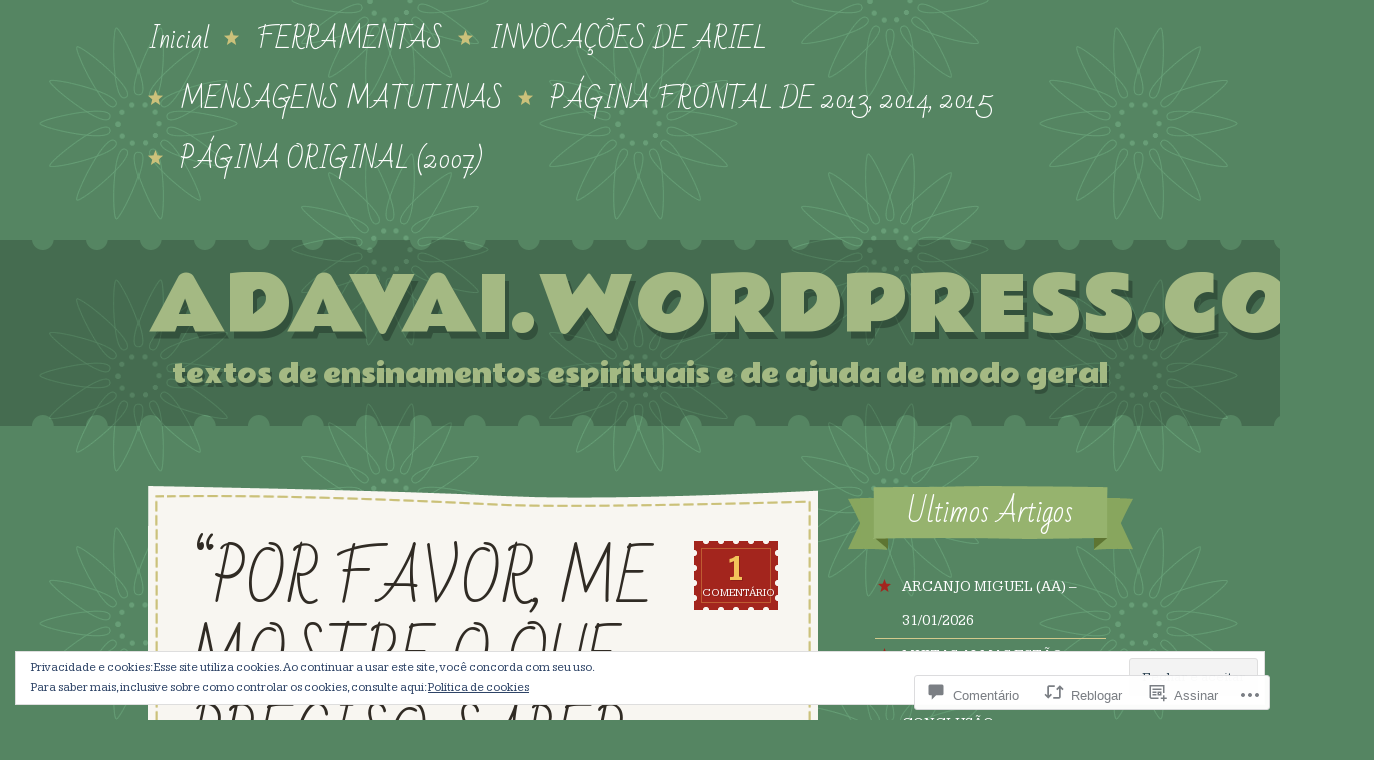

--- FILE ---
content_type: text/html; charset=UTF-8
request_url: https://adavai.wordpress.com/2016/04/28/por-favor-me-mostre-o-que-preciso-saber-em-seguida-280416/
body_size: 47972
content:
<!DOCTYPE html>
<!--[if IE 8]>
<html id="ie8" lang="pt-BR">
<![endif]-->
<!--[if !(IE 8)]><!-->
<html lang="pt-BR">
<!--<![endif]-->
<head>
<meta charset="UTF-8" />
<title>“POR FAVOR, ME MOSTRE O QUE PRECISO SABER EM SEGUIDA”- 28/04/16 | adavai.wordpress.com</title>
<link rel="profile" href="http://gmpg.org/xfn/11" />
<link rel="pingback" href="https://adavai.wordpress.com/xmlrpc.php" />
<!--[if lt IE 9]>
<script src="https://s0.wp.com/wp-content/themes/premium/a-simpler-time/js/html5.js?m=1370452597i" type="text/javascript"></script>
<![endif]-->

<meta name='robots' content='max-image-preview:large' />
<link rel='dns-prefetch' href='//s0.wp.com' />
<link rel='dns-prefetch' href='//widgets.wp.com' />
<link rel='dns-prefetch' href='//fonts-api.wp.com' />
<link rel='dns-prefetch' href='//af.pubmine.com' />
<link rel="alternate" type="application/rss+xml" title="Feed para adavai.wordpress.com &raquo;" href="https://adavai.wordpress.com/feed/" />
<link rel="alternate" type="application/rss+xml" title="Feed de comentários para adavai.wordpress.com &raquo;" href="https://adavai.wordpress.com/comments/feed/" />
<link rel="alternate" type="application/rss+xml" title="Feed de comentários para adavai.wordpress.com &raquo; “POR FAVOR, ME MOSTRE O QUE PRECISO SABER EM SEGUIDA”- 28/04/16" href="https://adavai.wordpress.com/2016/04/28/por-favor-me-mostre-o-que-preciso-saber-em-seguida-280416/feed/" />
	<script type="text/javascript">
		/* <![CDATA[ */
		function addLoadEvent(func) {
			var oldonload = window.onload;
			if (typeof window.onload != 'function') {
				window.onload = func;
			} else {
				window.onload = function () {
					oldonload();
					func();
				}
			}
		}
		/* ]]> */
	</script>
	<link crossorigin='anonymous' rel='stylesheet' id='all-css-0-1' href='/_static/??-eJx9zN0KwjAMhuEbsgZ/5vBAvJbShtE1bYNJKLt7NxEEEQ9fku+Bzi60qlgVijkmm1IV6ClOqAJo67XlhI58B8XC5BUFRBfCfRDZwW9gRmUf8rtBrEJp0WjdPnAzouMm+lX/REoZP+6rtvd7uR3G4XQcr5fzMD8BGYBNRA==&cssminify=yes' type='text/css' media='all' />
<style id='wp-emoji-styles-inline-css'>

	img.wp-smiley, img.emoji {
		display: inline !important;
		border: none !important;
		box-shadow: none !important;
		height: 1em !important;
		width: 1em !important;
		margin: 0 0.07em !important;
		vertical-align: -0.1em !important;
		background: none !important;
		padding: 0 !important;
	}
/*# sourceURL=wp-emoji-styles-inline-css */
</style>
<link crossorigin='anonymous' rel='stylesheet' id='all-css-2-1' href='/wp-content/plugins/gutenberg-core/v22.4.2/build/styles/block-library/style.min.css?m=1769608164i&cssminify=yes' type='text/css' media='all' />
<style id='wp-block-library-inline-css'>
.has-text-align-justify {
	text-align:justify;
}
.has-text-align-justify{text-align:justify;}

/*# sourceURL=wp-block-library-inline-css */
</style><style id='global-styles-inline-css'>
:root{--wp--preset--aspect-ratio--square: 1;--wp--preset--aspect-ratio--4-3: 4/3;--wp--preset--aspect-ratio--3-4: 3/4;--wp--preset--aspect-ratio--3-2: 3/2;--wp--preset--aspect-ratio--2-3: 2/3;--wp--preset--aspect-ratio--16-9: 16/9;--wp--preset--aspect-ratio--9-16: 9/16;--wp--preset--color--black: #000000;--wp--preset--color--cyan-bluish-gray: #abb8c3;--wp--preset--color--white: #ffffff;--wp--preset--color--pale-pink: #f78da7;--wp--preset--color--vivid-red: #cf2e2e;--wp--preset--color--luminous-vivid-orange: #ff6900;--wp--preset--color--luminous-vivid-amber: #fcb900;--wp--preset--color--light-green-cyan: #7bdcb5;--wp--preset--color--vivid-green-cyan: #00d084;--wp--preset--color--pale-cyan-blue: #8ed1fc;--wp--preset--color--vivid-cyan-blue: #0693e3;--wp--preset--color--vivid-purple: #9b51e0;--wp--preset--gradient--vivid-cyan-blue-to-vivid-purple: linear-gradient(135deg,rgb(6,147,227) 0%,rgb(155,81,224) 100%);--wp--preset--gradient--light-green-cyan-to-vivid-green-cyan: linear-gradient(135deg,rgb(122,220,180) 0%,rgb(0,208,130) 100%);--wp--preset--gradient--luminous-vivid-amber-to-luminous-vivid-orange: linear-gradient(135deg,rgb(252,185,0) 0%,rgb(255,105,0) 100%);--wp--preset--gradient--luminous-vivid-orange-to-vivid-red: linear-gradient(135deg,rgb(255,105,0) 0%,rgb(207,46,46) 100%);--wp--preset--gradient--very-light-gray-to-cyan-bluish-gray: linear-gradient(135deg,rgb(238,238,238) 0%,rgb(169,184,195) 100%);--wp--preset--gradient--cool-to-warm-spectrum: linear-gradient(135deg,rgb(74,234,220) 0%,rgb(151,120,209) 20%,rgb(207,42,186) 40%,rgb(238,44,130) 60%,rgb(251,105,98) 80%,rgb(254,248,76) 100%);--wp--preset--gradient--blush-light-purple: linear-gradient(135deg,rgb(255,206,236) 0%,rgb(152,150,240) 100%);--wp--preset--gradient--blush-bordeaux: linear-gradient(135deg,rgb(254,205,165) 0%,rgb(254,45,45) 50%,rgb(107,0,62) 100%);--wp--preset--gradient--luminous-dusk: linear-gradient(135deg,rgb(255,203,112) 0%,rgb(199,81,192) 50%,rgb(65,88,208) 100%);--wp--preset--gradient--pale-ocean: linear-gradient(135deg,rgb(255,245,203) 0%,rgb(182,227,212) 50%,rgb(51,167,181) 100%);--wp--preset--gradient--electric-grass: linear-gradient(135deg,rgb(202,248,128) 0%,rgb(113,206,126) 100%);--wp--preset--gradient--midnight: linear-gradient(135deg,rgb(2,3,129) 0%,rgb(40,116,252) 100%);--wp--preset--font-size--small: 13px;--wp--preset--font-size--medium: 20px;--wp--preset--font-size--large: 36px;--wp--preset--font-size--x-large: 42px;--wp--preset--font-family--albert-sans: 'Albert Sans', sans-serif;--wp--preset--font-family--alegreya: Alegreya, serif;--wp--preset--font-family--arvo: Arvo, serif;--wp--preset--font-family--bodoni-moda: 'Bodoni Moda', serif;--wp--preset--font-family--bricolage-grotesque: 'Bricolage Grotesque', sans-serif;--wp--preset--font-family--cabin: Cabin, sans-serif;--wp--preset--font-family--chivo: Chivo, sans-serif;--wp--preset--font-family--commissioner: Commissioner, sans-serif;--wp--preset--font-family--cormorant: Cormorant, serif;--wp--preset--font-family--courier-prime: 'Courier Prime', monospace;--wp--preset--font-family--crimson-pro: 'Crimson Pro', serif;--wp--preset--font-family--dm-mono: 'DM Mono', monospace;--wp--preset--font-family--dm-sans: 'DM Sans', sans-serif;--wp--preset--font-family--dm-serif-display: 'DM Serif Display', serif;--wp--preset--font-family--domine: Domine, serif;--wp--preset--font-family--eb-garamond: 'EB Garamond', serif;--wp--preset--font-family--epilogue: Epilogue, sans-serif;--wp--preset--font-family--fahkwang: Fahkwang, sans-serif;--wp--preset--font-family--figtree: Figtree, sans-serif;--wp--preset--font-family--fira-sans: 'Fira Sans', sans-serif;--wp--preset--font-family--fjalla-one: 'Fjalla One', sans-serif;--wp--preset--font-family--fraunces: Fraunces, serif;--wp--preset--font-family--gabarito: Gabarito, system-ui;--wp--preset--font-family--ibm-plex-mono: 'IBM Plex Mono', monospace;--wp--preset--font-family--ibm-plex-sans: 'IBM Plex Sans', sans-serif;--wp--preset--font-family--ibarra-real-nova: 'Ibarra Real Nova', serif;--wp--preset--font-family--instrument-serif: 'Instrument Serif', serif;--wp--preset--font-family--inter: Inter, sans-serif;--wp--preset--font-family--josefin-sans: 'Josefin Sans', sans-serif;--wp--preset--font-family--jost: Jost, sans-serif;--wp--preset--font-family--libre-baskerville: 'Libre Baskerville', serif;--wp--preset--font-family--libre-franklin: 'Libre Franklin', sans-serif;--wp--preset--font-family--literata: Literata, serif;--wp--preset--font-family--lora: Lora, serif;--wp--preset--font-family--merriweather: Merriweather, serif;--wp--preset--font-family--montserrat: Montserrat, sans-serif;--wp--preset--font-family--newsreader: Newsreader, serif;--wp--preset--font-family--noto-sans-mono: 'Noto Sans Mono', sans-serif;--wp--preset--font-family--nunito: Nunito, sans-serif;--wp--preset--font-family--open-sans: 'Open Sans', sans-serif;--wp--preset--font-family--overpass: Overpass, sans-serif;--wp--preset--font-family--pt-serif: 'PT Serif', serif;--wp--preset--font-family--petrona: Petrona, serif;--wp--preset--font-family--piazzolla: Piazzolla, serif;--wp--preset--font-family--playfair-display: 'Playfair Display', serif;--wp--preset--font-family--plus-jakarta-sans: 'Plus Jakarta Sans', sans-serif;--wp--preset--font-family--poppins: Poppins, sans-serif;--wp--preset--font-family--raleway: Raleway, sans-serif;--wp--preset--font-family--roboto: Roboto, sans-serif;--wp--preset--font-family--roboto-slab: 'Roboto Slab', serif;--wp--preset--font-family--rubik: Rubik, sans-serif;--wp--preset--font-family--rufina: Rufina, serif;--wp--preset--font-family--sora: Sora, sans-serif;--wp--preset--font-family--source-sans-3: 'Source Sans 3', sans-serif;--wp--preset--font-family--source-serif-4: 'Source Serif 4', serif;--wp--preset--font-family--space-mono: 'Space Mono', monospace;--wp--preset--font-family--syne: Syne, sans-serif;--wp--preset--font-family--texturina: Texturina, serif;--wp--preset--font-family--urbanist: Urbanist, sans-serif;--wp--preset--font-family--work-sans: 'Work Sans', sans-serif;--wp--preset--spacing--20: 0.44rem;--wp--preset--spacing--30: 0.67rem;--wp--preset--spacing--40: 1rem;--wp--preset--spacing--50: 1.5rem;--wp--preset--spacing--60: 2.25rem;--wp--preset--spacing--70: 3.38rem;--wp--preset--spacing--80: 5.06rem;--wp--preset--shadow--natural: 6px 6px 9px rgba(0, 0, 0, 0.2);--wp--preset--shadow--deep: 12px 12px 50px rgba(0, 0, 0, 0.4);--wp--preset--shadow--sharp: 6px 6px 0px rgba(0, 0, 0, 0.2);--wp--preset--shadow--outlined: 6px 6px 0px -3px rgb(255, 255, 255), 6px 6px rgb(0, 0, 0);--wp--preset--shadow--crisp: 6px 6px 0px rgb(0, 0, 0);}:where(body) { margin: 0; }:where(.is-layout-flex){gap: 0.5em;}:where(.is-layout-grid){gap: 0.5em;}body .is-layout-flex{display: flex;}.is-layout-flex{flex-wrap: wrap;align-items: center;}.is-layout-flex > :is(*, div){margin: 0;}body .is-layout-grid{display: grid;}.is-layout-grid > :is(*, div){margin: 0;}body{padding-top: 0px;padding-right: 0px;padding-bottom: 0px;padding-left: 0px;}:root :where(.wp-element-button, .wp-block-button__link){background-color: #32373c;border-width: 0;color: #fff;font-family: inherit;font-size: inherit;font-style: inherit;font-weight: inherit;letter-spacing: inherit;line-height: inherit;padding-top: calc(0.667em + 2px);padding-right: calc(1.333em + 2px);padding-bottom: calc(0.667em + 2px);padding-left: calc(1.333em + 2px);text-decoration: none;text-transform: inherit;}.has-black-color{color: var(--wp--preset--color--black) !important;}.has-cyan-bluish-gray-color{color: var(--wp--preset--color--cyan-bluish-gray) !important;}.has-white-color{color: var(--wp--preset--color--white) !important;}.has-pale-pink-color{color: var(--wp--preset--color--pale-pink) !important;}.has-vivid-red-color{color: var(--wp--preset--color--vivid-red) !important;}.has-luminous-vivid-orange-color{color: var(--wp--preset--color--luminous-vivid-orange) !important;}.has-luminous-vivid-amber-color{color: var(--wp--preset--color--luminous-vivid-amber) !important;}.has-light-green-cyan-color{color: var(--wp--preset--color--light-green-cyan) !important;}.has-vivid-green-cyan-color{color: var(--wp--preset--color--vivid-green-cyan) !important;}.has-pale-cyan-blue-color{color: var(--wp--preset--color--pale-cyan-blue) !important;}.has-vivid-cyan-blue-color{color: var(--wp--preset--color--vivid-cyan-blue) !important;}.has-vivid-purple-color{color: var(--wp--preset--color--vivid-purple) !important;}.has-black-background-color{background-color: var(--wp--preset--color--black) !important;}.has-cyan-bluish-gray-background-color{background-color: var(--wp--preset--color--cyan-bluish-gray) !important;}.has-white-background-color{background-color: var(--wp--preset--color--white) !important;}.has-pale-pink-background-color{background-color: var(--wp--preset--color--pale-pink) !important;}.has-vivid-red-background-color{background-color: var(--wp--preset--color--vivid-red) !important;}.has-luminous-vivid-orange-background-color{background-color: var(--wp--preset--color--luminous-vivid-orange) !important;}.has-luminous-vivid-amber-background-color{background-color: var(--wp--preset--color--luminous-vivid-amber) !important;}.has-light-green-cyan-background-color{background-color: var(--wp--preset--color--light-green-cyan) !important;}.has-vivid-green-cyan-background-color{background-color: var(--wp--preset--color--vivid-green-cyan) !important;}.has-pale-cyan-blue-background-color{background-color: var(--wp--preset--color--pale-cyan-blue) !important;}.has-vivid-cyan-blue-background-color{background-color: var(--wp--preset--color--vivid-cyan-blue) !important;}.has-vivid-purple-background-color{background-color: var(--wp--preset--color--vivid-purple) !important;}.has-black-border-color{border-color: var(--wp--preset--color--black) !important;}.has-cyan-bluish-gray-border-color{border-color: var(--wp--preset--color--cyan-bluish-gray) !important;}.has-white-border-color{border-color: var(--wp--preset--color--white) !important;}.has-pale-pink-border-color{border-color: var(--wp--preset--color--pale-pink) !important;}.has-vivid-red-border-color{border-color: var(--wp--preset--color--vivid-red) !important;}.has-luminous-vivid-orange-border-color{border-color: var(--wp--preset--color--luminous-vivid-orange) !important;}.has-luminous-vivid-amber-border-color{border-color: var(--wp--preset--color--luminous-vivid-amber) !important;}.has-light-green-cyan-border-color{border-color: var(--wp--preset--color--light-green-cyan) !important;}.has-vivid-green-cyan-border-color{border-color: var(--wp--preset--color--vivid-green-cyan) !important;}.has-pale-cyan-blue-border-color{border-color: var(--wp--preset--color--pale-cyan-blue) !important;}.has-vivid-cyan-blue-border-color{border-color: var(--wp--preset--color--vivid-cyan-blue) !important;}.has-vivid-purple-border-color{border-color: var(--wp--preset--color--vivid-purple) !important;}.has-vivid-cyan-blue-to-vivid-purple-gradient-background{background: var(--wp--preset--gradient--vivid-cyan-blue-to-vivid-purple) !important;}.has-light-green-cyan-to-vivid-green-cyan-gradient-background{background: var(--wp--preset--gradient--light-green-cyan-to-vivid-green-cyan) !important;}.has-luminous-vivid-amber-to-luminous-vivid-orange-gradient-background{background: var(--wp--preset--gradient--luminous-vivid-amber-to-luminous-vivid-orange) !important;}.has-luminous-vivid-orange-to-vivid-red-gradient-background{background: var(--wp--preset--gradient--luminous-vivid-orange-to-vivid-red) !important;}.has-very-light-gray-to-cyan-bluish-gray-gradient-background{background: var(--wp--preset--gradient--very-light-gray-to-cyan-bluish-gray) !important;}.has-cool-to-warm-spectrum-gradient-background{background: var(--wp--preset--gradient--cool-to-warm-spectrum) !important;}.has-blush-light-purple-gradient-background{background: var(--wp--preset--gradient--blush-light-purple) !important;}.has-blush-bordeaux-gradient-background{background: var(--wp--preset--gradient--blush-bordeaux) !important;}.has-luminous-dusk-gradient-background{background: var(--wp--preset--gradient--luminous-dusk) !important;}.has-pale-ocean-gradient-background{background: var(--wp--preset--gradient--pale-ocean) !important;}.has-electric-grass-gradient-background{background: var(--wp--preset--gradient--electric-grass) !important;}.has-midnight-gradient-background{background: var(--wp--preset--gradient--midnight) !important;}.has-small-font-size{font-size: var(--wp--preset--font-size--small) !important;}.has-medium-font-size{font-size: var(--wp--preset--font-size--medium) !important;}.has-large-font-size{font-size: var(--wp--preset--font-size--large) !important;}.has-x-large-font-size{font-size: var(--wp--preset--font-size--x-large) !important;}.has-albert-sans-font-family{font-family: var(--wp--preset--font-family--albert-sans) !important;}.has-alegreya-font-family{font-family: var(--wp--preset--font-family--alegreya) !important;}.has-arvo-font-family{font-family: var(--wp--preset--font-family--arvo) !important;}.has-bodoni-moda-font-family{font-family: var(--wp--preset--font-family--bodoni-moda) !important;}.has-bricolage-grotesque-font-family{font-family: var(--wp--preset--font-family--bricolage-grotesque) !important;}.has-cabin-font-family{font-family: var(--wp--preset--font-family--cabin) !important;}.has-chivo-font-family{font-family: var(--wp--preset--font-family--chivo) !important;}.has-commissioner-font-family{font-family: var(--wp--preset--font-family--commissioner) !important;}.has-cormorant-font-family{font-family: var(--wp--preset--font-family--cormorant) !important;}.has-courier-prime-font-family{font-family: var(--wp--preset--font-family--courier-prime) !important;}.has-crimson-pro-font-family{font-family: var(--wp--preset--font-family--crimson-pro) !important;}.has-dm-mono-font-family{font-family: var(--wp--preset--font-family--dm-mono) !important;}.has-dm-sans-font-family{font-family: var(--wp--preset--font-family--dm-sans) !important;}.has-dm-serif-display-font-family{font-family: var(--wp--preset--font-family--dm-serif-display) !important;}.has-domine-font-family{font-family: var(--wp--preset--font-family--domine) !important;}.has-eb-garamond-font-family{font-family: var(--wp--preset--font-family--eb-garamond) !important;}.has-epilogue-font-family{font-family: var(--wp--preset--font-family--epilogue) !important;}.has-fahkwang-font-family{font-family: var(--wp--preset--font-family--fahkwang) !important;}.has-figtree-font-family{font-family: var(--wp--preset--font-family--figtree) !important;}.has-fira-sans-font-family{font-family: var(--wp--preset--font-family--fira-sans) !important;}.has-fjalla-one-font-family{font-family: var(--wp--preset--font-family--fjalla-one) !important;}.has-fraunces-font-family{font-family: var(--wp--preset--font-family--fraunces) !important;}.has-gabarito-font-family{font-family: var(--wp--preset--font-family--gabarito) !important;}.has-ibm-plex-mono-font-family{font-family: var(--wp--preset--font-family--ibm-plex-mono) !important;}.has-ibm-plex-sans-font-family{font-family: var(--wp--preset--font-family--ibm-plex-sans) !important;}.has-ibarra-real-nova-font-family{font-family: var(--wp--preset--font-family--ibarra-real-nova) !important;}.has-instrument-serif-font-family{font-family: var(--wp--preset--font-family--instrument-serif) !important;}.has-inter-font-family{font-family: var(--wp--preset--font-family--inter) !important;}.has-josefin-sans-font-family{font-family: var(--wp--preset--font-family--josefin-sans) !important;}.has-jost-font-family{font-family: var(--wp--preset--font-family--jost) !important;}.has-libre-baskerville-font-family{font-family: var(--wp--preset--font-family--libre-baskerville) !important;}.has-libre-franklin-font-family{font-family: var(--wp--preset--font-family--libre-franklin) !important;}.has-literata-font-family{font-family: var(--wp--preset--font-family--literata) !important;}.has-lora-font-family{font-family: var(--wp--preset--font-family--lora) !important;}.has-merriweather-font-family{font-family: var(--wp--preset--font-family--merriweather) !important;}.has-montserrat-font-family{font-family: var(--wp--preset--font-family--montserrat) !important;}.has-newsreader-font-family{font-family: var(--wp--preset--font-family--newsreader) !important;}.has-noto-sans-mono-font-family{font-family: var(--wp--preset--font-family--noto-sans-mono) !important;}.has-nunito-font-family{font-family: var(--wp--preset--font-family--nunito) !important;}.has-open-sans-font-family{font-family: var(--wp--preset--font-family--open-sans) !important;}.has-overpass-font-family{font-family: var(--wp--preset--font-family--overpass) !important;}.has-pt-serif-font-family{font-family: var(--wp--preset--font-family--pt-serif) !important;}.has-petrona-font-family{font-family: var(--wp--preset--font-family--petrona) !important;}.has-piazzolla-font-family{font-family: var(--wp--preset--font-family--piazzolla) !important;}.has-playfair-display-font-family{font-family: var(--wp--preset--font-family--playfair-display) !important;}.has-plus-jakarta-sans-font-family{font-family: var(--wp--preset--font-family--plus-jakarta-sans) !important;}.has-poppins-font-family{font-family: var(--wp--preset--font-family--poppins) !important;}.has-raleway-font-family{font-family: var(--wp--preset--font-family--raleway) !important;}.has-roboto-font-family{font-family: var(--wp--preset--font-family--roboto) !important;}.has-roboto-slab-font-family{font-family: var(--wp--preset--font-family--roboto-slab) !important;}.has-rubik-font-family{font-family: var(--wp--preset--font-family--rubik) !important;}.has-rufina-font-family{font-family: var(--wp--preset--font-family--rufina) !important;}.has-sora-font-family{font-family: var(--wp--preset--font-family--sora) !important;}.has-source-sans-3-font-family{font-family: var(--wp--preset--font-family--source-sans-3) !important;}.has-source-serif-4-font-family{font-family: var(--wp--preset--font-family--source-serif-4) !important;}.has-space-mono-font-family{font-family: var(--wp--preset--font-family--space-mono) !important;}.has-syne-font-family{font-family: var(--wp--preset--font-family--syne) !important;}.has-texturina-font-family{font-family: var(--wp--preset--font-family--texturina) !important;}.has-urbanist-font-family{font-family: var(--wp--preset--font-family--urbanist) !important;}.has-work-sans-font-family{font-family: var(--wp--preset--font-family--work-sans) !important;}
/*# sourceURL=global-styles-inline-css */
</style>

<style id='classic-theme-styles-inline-css'>
.wp-block-button__link{background-color:#32373c;border-radius:9999px;box-shadow:none;color:#fff;font-size:1.125em;padding:calc(.667em + 2px) calc(1.333em + 2px);text-decoration:none}.wp-block-file__button{background:#32373c;color:#fff}.wp-block-accordion-heading{margin:0}.wp-block-accordion-heading__toggle{background-color:inherit!important;color:inherit!important}.wp-block-accordion-heading__toggle:not(:focus-visible){outline:none}.wp-block-accordion-heading__toggle:focus,.wp-block-accordion-heading__toggle:hover{background-color:inherit!important;border:none;box-shadow:none;color:inherit;padding:var(--wp--preset--spacing--20,1em) 0;text-decoration:none}.wp-block-accordion-heading__toggle:focus-visible{outline:auto;outline-offset:0}
/*# sourceURL=/wp-content/plugins/gutenberg-core/v22.4.2/build/styles/block-library/classic.min.css */
</style>
<link crossorigin='anonymous' rel='stylesheet' id='all-css-4-1' href='/_static/??-eJx9jksOwjAMRC9EsEAtnwXiKCgfC1LqJIqd9vq4qtgAYmPJM/PsgbkYn5NgEqBmytjuMTH4XFF1KlZAE4QhWhyRNLb1zBv4jc1FGeNcqchsdFJsZOShIP/jBpRi/dOotJ5YDeCW3t5twhRyBdskkxWJ/osCrh5ci2OACavTzyoulflzX7pc6bI7Hk777tx1/fACNXxjkA==&cssminify=yes' type='text/css' media='all' />
<link rel='stylesheet' id='verbum-gutenberg-css-css' href='https://widgets.wp.com/verbum-block-editor/block-editor.css?ver=1738686361' media='all' />
<link crossorigin='anonymous' rel='stylesheet' id='all-css-6-1' href='/wp-content/themes/premium/a-simpler-time/style.css?m=1421255534i&cssminify=yes' type='text/css' media='all' />
<link rel='stylesheet' id='kameron-css' href='https://fonts-api.wp.com/css?family=Kameron%3A400%2C700&#038;ver=6.9-RC2-61304' media='all' />
<link rel='stylesheet' id='bad-script-css' href='https://fonts-api.wp.com/css?family=Bad+Script&#038;subset=latin%2Ccyrillic&#038;ver=6.9-RC2-61304' media='all' />
<link rel='stylesheet' id='rammetto-one-css' href='https://fonts-api.wp.com/css?family=Rammetto+One&#038;ver=6.9-RC2-61304' media='all' />
<link crossorigin='anonymous' rel='stylesheet' id='all-css-12-1' href='/_static/??-eJzTLy/QTc7PK0nNK9HPLdUtyClNz8wr1i9KTcrJTwcy0/WTi5G5ekCujj52Temp+bo5+cmJJZn5eSgc3bScxMwikFb7XFtDE1NLExMLc0OTLACohS2q&cssminify=yes' type='text/css' media='all' />
<link crossorigin='anonymous' rel='stylesheet' id='print-css-13-1' href='/wp-content/mu-plugins/global-print/global-print.css?m=1465851035i&cssminify=yes' type='text/css' media='print' />
<style id='jetpack-global-styles-frontend-style-inline-css'>
:root { --font-headings: unset; --font-base: unset; --font-headings-default: -apple-system,BlinkMacSystemFont,"Segoe UI",Roboto,Oxygen-Sans,Ubuntu,Cantarell,"Helvetica Neue",sans-serif; --font-base-default: -apple-system,BlinkMacSystemFont,"Segoe UI",Roboto,Oxygen-Sans,Ubuntu,Cantarell,"Helvetica Neue",sans-serif;}
/*# sourceURL=jetpack-global-styles-frontend-style-inline-css */
</style>
<link crossorigin='anonymous' rel='stylesheet' id='all-css-16-1' href='/_static/??-eJyNjcsKAjEMRX/IGtQZBxfip0hMS9sxTYppGfx7H7gRN+7ugcs5sFRHKi1Ig9Jd5R6zGMyhVaTrh8G6QFHfORhYwlvw6P39PbPENZmt4G/ROQuBKWVkxxrVvuBH1lIoz2waILJekF+HUzlupnG3nQ77YZwfuRJIaQ==&cssminify=yes' type='text/css' media='all' />
<script type="text/javascript" id="jetpack_related-posts-js-extra">
/* <![CDATA[ */
var related_posts_js_options = {"post_heading":"h4"};
//# sourceURL=jetpack_related-posts-js-extra
/* ]]> */
</script>
<script type="text/javascript" id="wpcom-actionbar-placeholder-js-extra">
/* <![CDATA[ */
var actionbardata = {"siteID":"1579229","postID":"5799","siteURL":"https://adavai.wordpress.com","xhrURL":"https://adavai.wordpress.com/wp-admin/admin-ajax.php","nonce":"568a300120","isLoggedIn":"","statusMessage":"","subsEmailDefault":"instantly","proxyScriptUrl":"https://s0.wp.com/wp-content/js/wpcom-proxy-request.js?m=1513050504i&amp;ver=20211021","shortlink":"https://wp.me/p6CPr-1vx","i18n":{"followedText":"Novas publica\u00e7\u00f5es deste site agora aparecer\u00e3o no seu \u003Ca href=\"https://wordpress.com/reader\"\u003ELeitor\u003C/a\u003E","foldBar":"Esconder esta barra","unfoldBar":"Mostrar esta barra","shortLinkCopied":"Link curto copiado."}};
//# sourceURL=wpcom-actionbar-placeholder-js-extra
/* ]]> */
</script>
<script type="text/javascript" id="jetpack-mu-wpcom-settings-js-before">
/* <![CDATA[ */
var JETPACK_MU_WPCOM_SETTINGS = {"assetsUrl":"https://s0.wp.com/wp-content/mu-plugins/jetpack-mu-wpcom-plugin/sun/jetpack_vendor/automattic/jetpack-mu-wpcom/src/build/"};
//# sourceURL=jetpack-mu-wpcom-settings-js-before
/* ]]> */
</script>
<script crossorigin='anonymous' type='text/javascript'  src='/_static/??-eJxdjd0KAiEQhV+o2clg2b2JHiVcFdF0HBxt6+3bhYjq6vBx/nBlMIWao4a5A6fuAwlG11ib25tROuE1kMGlh2SxuqSbs8BFmvzSkAMNUQ74tRu3TGrAtTye/96Siv+8rqVabQVM0iJO9qLJjPfTLkCFwFuu28Qln9U0jkelpnmOL35BR9g='></script>
<script type="text/javascript" id="rlt-proxy-js-after">
/* <![CDATA[ */
	rltInitialize( {"token":null,"iframeOrigins":["https:\/\/widgets.wp.com"]} );
//# sourceURL=rlt-proxy-js-after
/* ]]> */
</script>
<link rel="EditURI" type="application/rsd+xml" title="RSD" href="https://adavai.wordpress.com/xmlrpc.php?rsd" />
<meta name="generator" content="WordPress.com" />
<link rel="canonical" href="https://adavai.wordpress.com/2016/04/28/por-favor-me-mostre-o-que-preciso-saber-em-seguida-280416/" />
<link rel='shortlink' href='https://wp.me/p6CPr-1vx' />
<link rel="alternate" type="application/json+oembed" href="https://public-api.wordpress.com/oembed/?format=json&amp;url=https%3A%2F%2Fadavai.wordpress.com%2F2016%2F04%2F28%2Fpor-favor-me-mostre-o-que-preciso-saber-em-seguida-280416%2F&amp;for=wpcom-auto-discovery" /><link rel="alternate" type="application/xml+oembed" href="https://public-api.wordpress.com/oembed/?format=xml&amp;url=https%3A%2F%2Fadavai.wordpress.com%2F2016%2F04%2F28%2Fpor-favor-me-mostre-o-que-preciso-saber-em-seguida-280416%2F&amp;for=wpcom-auto-discovery" />
<!-- Jetpack Open Graph Tags -->
<meta property="og:type" content="article" />
<meta property="og:title" content="“POR FAVOR, ME MOSTRE O QUE PRECISO SABER EM SEGUIDA”- 28/04/16" />
<meta property="og:url" content="https://adavai.wordpress.com/2016/04/28/por-favor-me-mostre-o-que-preciso-saber-em-seguida-280416/" />
<meta property="og:description" content="(Nicky Hamid) Tudo o que vocês precisam, inclusive o que precisam saber lhes é trazido a cada momento em harmonia com o seu despertar. Façam esta oração: “Por favor, me mostre o que preciso saber e…" />
<meta property="article:published_time" content="2016-04-28T14:03:00+00:00" />
<meta property="article:modified_time" content="2016-04-28T14:13:05+00:00" />
<meta property="og:site_name" content="adavai.wordpress.com" />
<meta property="og:image" content="https://s0.wp.com/i/blank.jpg?m=1383295312i" />
<meta property="og:image:width" content="200" />
<meta property="og:image:height" content="200" />
<meta property="og:image:alt" content="" />
<meta property="og:locale" content="pt_BR" />
<meta property="fb:app_id" content="249643311490" />
<meta property="article:publisher" content="https://www.facebook.com/WordPresscom" />
<meta name="twitter:creator" content="@adavai" />
<meta name="twitter:text:title" content="“POR FAVOR, ME MOSTRE O QUE PRECISO SABER EM SEGUIDA”- 28/04/16" />
<meta name="twitter:card" content="summary" />

<!-- End Jetpack Open Graph Tags -->
<link rel="shortcut icon" type="image/x-icon" href="https://s0.wp.com/i/favicon.ico?m=1713425267i" sizes="16x16 24x24 32x32 48x48" />
<link rel="icon" type="image/x-icon" href="https://s0.wp.com/i/favicon.ico?m=1713425267i" sizes="16x16 24x24 32x32 48x48" />
<link rel="apple-touch-icon" href="https://s0.wp.com/i/webclip.png?m=1713868326i" />
<link rel='openid.server' href='https://adavai.wordpress.com/?openidserver=1' />
<link rel='openid.delegate' href='https://adavai.wordpress.com/' />
<link rel="search" type="application/opensearchdescription+xml" href="https://adavai.wordpress.com/osd.xml" title="adavai.wordpress.com" />
<link rel="search" type="application/opensearchdescription+xml" href="https://s1.wp.com/opensearch.xml" title="WordPress.com" />
<meta name="description" content="(Nicky Hamid) Tudo o que vocês precisam, inclusive o que precisam saber lhes é trazido a cada momento em harmonia com o seu despertar. Façam esta oração: “Por favor, me mostre o que preciso saber em seguida”. E assim é, deste modo, virá a vocês sem falha, se estiverem abertos para receber. Outros podem parecer&hellip;" />
<script type="text/javascript">
/* <![CDATA[ */
var wa_client = {}; wa_client.cmd = []; wa_client.config = { 'blog_id': 1579229, 'blog_language': 'pt', 'is_wordads': false, 'hosting_type': 0, 'afp_account_id': 'pub-6375019380014871', 'afp_host_id': 5038568878849053, 'theme': 'premium/a-simpler-time', '_': { 'title': 'Publicidade', 'privacy_settings': 'Configurações de privacidade' }, 'formats': [ 'inline', 'belowpost', 'bottom_sticky', 'sidebar_sticky_right', 'sidebar', 'gutenberg_rectangle', 'gutenberg_leaderboard', 'gutenberg_mobile_leaderboard', 'gutenberg_skyscraper' ] };
/* ]]> */
</script>
		<script type="text/javascript">

			window.doNotSellCallback = function() {

				var linkElements = [
					'a[href="https://wordpress.com/?ref=footer_blog"]',
					'a[href="https://wordpress.com/?ref=footer_website"]',
					'a[href="https://wordpress.com/?ref=vertical_footer"]',
					'a[href^="https://wordpress.com/?ref=footer_segment_"]',
				].join(',');

				var dnsLink = document.createElement( 'a' );
				dnsLink.href = 'https://wordpress.com/pt-br/advertising-program-optout/';
				dnsLink.classList.add( 'do-not-sell-link' );
				dnsLink.rel = 'nofollow';
				dnsLink.style.marginLeft = '0.5em';
				dnsLink.textContent = 'Não venda ou compartilhe minhas informações pessoais';

				var creditLinks = document.querySelectorAll( linkElements );

				if ( 0 === creditLinks.length ) {
					return false;
				}

				Array.prototype.forEach.call( creditLinks, function( el ) {
					el.insertAdjacentElement( 'afterend', dnsLink );
				});

				return true;
			};

		</script>
		<script type="text/javascript">
	window.google_analytics_uacct = "UA-52447-2";
</script>

<script type="text/javascript">
	var _gaq = _gaq || [];
	_gaq.push(['_setAccount', 'UA-52447-2']);
	_gaq.push(['_gat._anonymizeIp']);
	_gaq.push(['_setDomainName', 'wordpress.com']);
	_gaq.push(['_initData']);
	_gaq.push(['_trackPageview']);

	(function() {
		var ga = document.createElement('script'); ga.type = 'text/javascript'; ga.async = true;
		ga.src = ('https:' == document.location.protocol ? 'https://ssl' : 'http://www') + '.google-analytics.com/ga.js';
		(document.getElementsByTagName('head')[0] || document.getElementsByTagName('body')[0]).appendChild(ga);
	})();
</script>
<link crossorigin='anonymous' rel='stylesheet' id='all-css-0-3' href='/wp-content/mu-plugins/jetpack-plugin/sun/_inc/build/subscriptions/subscriptions.min.css?m=1753981412i&cssminify=yes' type='text/css' media='all' />
</head>

<body class="wp-singular post-template-default single single-post postid-5799 single-format-standard wp-theme-premiuma-simpler-time customizer-styles-applied jetpack-reblog-enabled">
		<header id="masthead" class="site-header" role="banner">
		<div id="navigation-wrapper">
			<nav role="navigation" class="site-navigation main-navigation">
				<h1 class="assistive-text">Menu</h1>
				<div class="assistive-text skip-link"><a href="#content" title="Pular para o conteúdo">Pular para o conteúdo</a></div>

				<div class="menu"><ul>
<li ><a href="https://adavai.wordpress.com/">Inicial</a></li><li class="page_item page-item-710"><a href="https://adavai.wordpress.com/decretoscredo/">FERRAMENTAS</a></li>
<li class="page_item page-item-253"><a href="https://adavai.wordpress.com/invocacoes-do-arcanjo-ariel/">INVOCAÇÕES DE ARIEL</a></li>
<li class="page_item page-item-374"><a href="https://adavai.wordpress.com/mensagens-matutinas/">MENSAGENS MATUTINAS</a></li>
<li class="page_item page-item-2874"><a href="https://adavai.wordpress.com/2874-2/">PÁGINA FRONTAL DE 2013, 2014, 2015</a></li>
<li class="page_item page-item-5330"><a href="https://adavai.wordpress.com/pagina-original-2007/">PÁGINA ORIGINAL (2007)</a></li>
</ul></div>
			</nav><!-- .site-navigation -->
		</div><!-- #navigation-wrapper -->

		<hgroup>
			<div class="hgroup-liner">
								
				<h1 class="site-title">
					<a href="https://adavai.wordpress.com/" title="adavai.wordpress.com" rel="home">adavai.wordpress.com</a>
				</h1>

									<h2 class="site-description">
						textos de ensinamentos espirituais e de ajuda de modo geral					</h2>
							</div>
		</hgroup>
	</header><!-- #masthead .site-header -->

	<div id="page" class="hfeed site">
		<div id="main">
		<div id="primary" class="site-content">
			<div id="content" role="main">

			
				
<article id="post-5799" class="post-5799 post type-post status-publish format-standard hentry category-mensagens-diversas">
	<div class="article-liner">
		<header class="entry-header">
							<h1 class="entry-title">
					“POR FAVOR, ME MOSTRE O QUE PRECISO SABER EM SEGUIDA”- 28/04/16				</h1>
			
							<span class="comments-link">
					<a href="https://adavai.wordpress.com/2016/04/28/por-favor-me-mostre-o-que-preciso-saber-em-seguida-280416/#comments"><span class="comments-wrapper"><span class="comments-number">1</span> Comentário</span></a>				</span>
			
			<div class="entry-meta">
								<a class="posted-on single-author-blog"href="https://adavai.wordpress.com/2016/04/28/por-favor-me-mostre-o-que-preciso-saber-em-seguida-280416/" title="2:03 pm" rel="bookmark"><time class="entry-date" datetime="2016-04-28T14:03:00+00:00" pubdate>Publicado em abril 28, 2016</time></a>			</div><!-- .entry-meta -->
		</header><!-- .entry-header -->

		<div class="entry-content">
						<p>(Nicky Hamid)</p>
<p>Tudo o que vocês precisam, inclusive o que precisam saber lhes é trazido a cada momento em harmonia com o seu despertar.</p>
<p>Façam esta oração: “Por favor, me mostre o que preciso saber em seguida”.</p>
<p>E assim é, deste modo, virá a vocês sem falha, se estiverem abertos para receber.</p>
<p>Outros podem parecer saber muito, mas vocês sabem, queridos amigos, a mente pode ficar facilmente atravancada com o jargão “espiritual”. O seu coração sempre sabe, portanto, confie nele.</p>
<p>O primeiro pensamento é o pensamento certo e não importa nem um pouco o que os outros pensam.</p>
<p>Importa o que vocês sentem e o que ressoa com vocês, sempre.</p>
<p>E devido ao fato de que tudo está em constante mudança, tudo o que é visto a partir do seu Coração de Amor é estimulante e novo, vibrante e vivo, e está simplesmente aí esperando por vocês, com Possibilidade Infinita.</p>
<p>A fim de aprender algo novo, sou constante e suavemente orientado a entrar em estado de tranquilidade e esquecer o que eu acho que sei, até mesmo esquecer que eu sei. A redescoberta que resulta disso é maravilhosamente impressionante.</p>
<p>Por exemplo, tenho certeza de que vocês se lembram das vezes em que sentiram esse frescor e deleite, quando ouviram algo vindo espontaneamente da própria boca, que vocês não tinham ouvido antes. Os Mestres, que vocês são, surgem como se fosse por magia.</p>
<p>Vocês são os Mestres, os gênios da própria vida e jornada, e o Universo (Deus) que os ama muito, mais do que vocês possam reconhecer (em sua mente e pelas suas emoções), está apenas trazendo-lhes o que os levará ainda mais para Si Mesmos e a sua expansão e conexão simultâneas ao Pai/Mãe/Um.</p>
<p>Eu acredito muito em vocês.</p>
<p>Eu os amo.</p>
<p>Nicky Hamid.</p>
<p>Tradução de Ivete Brito – <a href="mailto:adavai@me.com">adavai@me.com</a> &#8211; <a href="http://www.adavai.wordpress.com">www.adavai.wordpress.com</a></p>
<p>&nbsp;</p>
<p>&nbsp;</p>
<p>&nbsp;</p>
<div id="atatags-370373-697ec7b7ba367">
		<script type="text/javascript">
			__ATA = window.__ATA || {};
			__ATA.cmd = window.__ATA.cmd || [];
			__ATA.cmd.push(function() {
				__ATA.initVideoSlot('atatags-370373-697ec7b7ba367', {
					sectionId: '370373',
					format: 'inread'
				});
			});
		</script>
	</div><span id="wordads-inline-marker" style="display: none;"></span><div id="jp-post-flair" class="sharedaddy sd-like-enabled sd-sharing-enabled"><div class="sharedaddy sd-sharing-enabled"><div class="robots-nocontent sd-block sd-social sd-social-icon-text sd-sharing"><h3 class="sd-title">Compartilhe isso:</h3><div class="sd-content"><ul><li><a href="#" class="sharing-anchor sd-button share-more"><span>Compartilhar</span></a></li><li class="share-end"></li></ul><div class="sharing-hidden"><div class="inner" style="display: none;"><ul><li class="share-print"><a rel="nofollow noopener noreferrer"
				data-shared="sharing-print-5799"
				class="share-print sd-button share-icon"
				href="https://adavai.wordpress.com/2016/04/28/por-favor-me-mostre-o-que-preciso-saber-em-seguida-280416/#print?share=print"
				target="_blank"
				aria-labelledby="sharing-print-5799"
				>
				<span id="sharing-print-5799" hidden>Imprimir(abre em nova janela)</span>
				<span>Imprimir</span>
			</a></li><li class="share-facebook"><a rel="nofollow noopener noreferrer"
				data-shared="sharing-facebook-5799"
				class="share-facebook sd-button share-icon"
				href="https://adavai.wordpress.com/2016/04/28/por-favor-me-mostre-o-que-preciso-saber-em-seguida-280416/?share=facebook"
				target="_blank"
				aria-labelledby="sharing-facebook-5799"
				>
				<span id="sharing-facebook-5799" hidden>Compartilhar no Facebook(abre em nova janela)</span>
				<span>Facebook</span>
			</a></li><li class="share-email"><a rel="nofollow noopener noreferrer"
				data-shared="sharing-email-5799"
				class="share-email sd-button share-icon"
				href="mailto:?subject=%5BPost%20compartilhado%5D%20%E2%80%9CPOR%20FAVOR%2C%20ME%20MOSTRE%20O%20QUE%20PRECISO%20SABER%20EM%20SEGUIDA%E2%80%9D-%2028%2F04%2F16&#038;body=https%3A%2F%2Fadavai.wordpress.com%2F2016%2F04%2F28%2Fpor-favor-me-mostre-o-que-preciso-saber-em-seguida-280416%2F&#038;share=email"
				target="_blank"
				aria-labelledby="sharing-email-5799"
				data-email-share-error-title="Você tem algum e-mail configurado?" data-email-share-error-text="Se você está tendo problemas para compartilhar por e-mail, é possível que você não tenha configurado o e-mail para seu navegador. Talvez seja necessário você mesmo criar um novo e-mail." data-email-share-nonce="bc7bd1e855" data-email-share-track-url="https://adavai.wordpress.com/2016/04/28/por-favor-me-mostre-o-que-preciso-saber-em-seguida-280416/?share=email">
				<span id="sharing-email-5799" hidden>Enviar um link por e-mail para um amigo(abre em nova janela)</span>
				<span>E-mail</span>
			</a></li><li class="share-twitter"><a rel="nofollow noopener noreferrer"
				data-shared="sharing-twitter-5799"
				class="share-twitter sd-button share-icon"
				href="https://adavai.wordpress.com/2016/04/28/por-favor-me-mostre-o-que-preciso-saber-em-seguida-280416/?share=twitter"
				target="_blank"
				aria-labelledby="sharing-twitter-5799"
				>
				<span id="sharing-twitter-5799" hidden>Compartilhar no X(abre em nova janela)</span>
				<span>18+</span>
			</a></li><li class="share-end"></li></ul></div></div></div></div></div><div class='sharedaddy sd-block sd-like jetpack-likes-widget-wrapper jetpack-likes-widget-unloaded' id='like-post-wrapper-1579229-5799-697ec7b7baab6' data-src='//widgets.wp.com/likes/index.html?ver=20260201#blog_id=1579229&amp;post_id=5799&amp;origin=adavai.wordpress.com&amp;obj_id=1579229-5799-697ec7b7baab6' data-name='like-post-frame-1579229-5799-697ec7b7baab6' data-title='Curtir ou reblogar'><div class='likes-widget-placeholder post-likes-widget-placeholder' style='height: 55px;'><span class='button'><span>Curtir</span></span> <span class='loading'>Carregando...</span></div><span class='sd-text-color'></span><a class='sd-link-color'></a></div>
<div id='jp-relatedposts' class='jp-relatedposts' >
	<h3 class="jp-relatedposts-headline"><em>Relacionado</em></h3>
</div></div>					</div><!-- .entry-content -->

		<footer class="entry-meta">
			<div class="entry-meta-liner">
				<span class="categories-meta lone-meta">Categorias: <a href="https://adavai.wordpress.com/category/mensagens-diversas/" rel="category tag">Mensagens Diversas</a></span>			</div><!-- .entry-meta-liner -->
		</footer><!-- .entry-meta -->
	</div><!-- .article-liner -->
</article><!-- #post-5799 -->
					<nav role="navigation" id="nav-below" class="site-navigation post-navigation">
		<h1 class="assistive-text">Navegação de Posts</h1>

	
					<div class="nav-previous"><a href="https://adavai.wordpress.com/2016/04/27/atualizacao-da-energia-enfrentar-os-medos-internos-profundamente-ocultos/" rel="prev"><span class="meta-nav">&larr;</span> ATUALIZAÇÃO DA ENERGIA: ENFRENTAR OS MEDOS INTERNOS PROFUNDAMENTE OCULTOS</a></div>		
		<div class="nav-next"><a href="https://adavai.wordpress.com/2016/04/28/magia-misteriosa-260416/" rel="next">MAGIA MISTERIOSA &#8211; 26/04/16 <span class="meta-nav">&rarr;</span></a></div>
	
	</nav><!-- #nav-below -->
	
				
	
	

	<div id="comments" class="comments-area">
		<div class="comments-liner">

			
				<h2 class="comments-title">
					Um comentário sobre &ldquo;<span>“POR FAVOR, ME MOSTRE O QUE PRECISO SABER EM SEGUIDA”- 28/04/16</span>&rdquo;				</h2>

				<ol class="commentlist">
						<li class="comment even thread-even depth-1" id="li-comment-4619">
		<article id="comment-4619" class="comment">
			<div class="comment-liner">
				<footer>
					<div class="comment-author vcard">
						<img referrerpolicy="no-referrer" alt='Avatar de Lara Martinez' src='https://0.gravatar.com/avatar/6b42808585164f5a47e803116e785b63ea114cc8353b71dd6810586e6e943c18?s=70&#038;d=identicon&#038;r=G' srcset='https://0.gravatar.com/avatar/6b42808585164f5a47e803116e785b63ea114cc8353b71dd6810586e6e943c18?s=70&#038;d=identicon&#038;r=G 1x, https://0.gravatar.com/avatar/6b42808585164f5a47e803116e785b63ea114cc8353b71dd6810586e6e943c18?s=105&#038;d=identicon&#038;r=G 1.5x, https://0.gravatar.com/avatar/6b42808585164f5a47e803116e785b63ea114cc8353b71dd6810586e6e943c18?s=140&#038;d=identicon&#038;r=G 2x, https://0.gravatar.com/avatar/6b42808585164f5a47e803116e785b63ea114cc8353b71dd6810586e6e943c18?s=210&#038;d=identicon&#038;r=G 3x, https://0.gravatar.com/avatar/6b42808585164f5a47e803116e785b63ea114cc8353b71dd6810586e6e943c18?s=280&#038;d=identicon&#038;r=G 4x' class='avatar avatar-70' height='70' width='70' decoding='async' />					</div><!-- .comment-author .vcard -->
					
					<div class="comment-meta commentmetadata">
						<a href="https://adavai.wordpress.com/2016/04/28/por-favor-me-mostre-o-que-preciso-saber-em-seguida-280416/#comment-4619">
							<time pubdate datetime="2016-05-02T21:06:58+00:00">
								maio 2, 2016 às 9:06 pm							</time>
						</a>

						<cite class="fn">Lara Martinez</cite> <span class="says">disse:</span>
											</div><!-- .comment-meta .commentmetadata -->
				</footer>

				<div class="comment-content">
					<p>Namastê!</p>
				</div><!-- .comment-content -->

				<div class="reply">
					<a rel="nofollow" class="comment-reply-link" href="https://adavai.wordpress.com/2016/04/28/por-favor-me-mostre-o-que-preciso-saber-em-seguida-280416/?replytocom=4619#respond" data-commentid="4619" data-postid="5799" data-belowelement="comment-4619" data-respondelement="respond" data-replyto="Responder para Lara Martinez" aria-label="Responder para Lara Martinez">Responder</a>				</div><!-- .reply -->
			</div><!-- .comment-liner -->
		</article><!-- #comment-## -->

	</li><!-- #comment-## -->
				</ol>

				
				

			
				<div id="respond" class="comment-respond">
		<h3 id="reply-title" class="comment-reply-title">Deixe um comentário <small><a rel="nofollow" id="cancel-comment-reply-link" href="/2016/04/28/por-favor-me-mostre-o-que-preciso-saber-em-seguida-280416/#respond" style="display:none;">Cancelar resposta</a></small></h3><form action="https://adavai.wordpress.com/wp-comments-post.php" method="post" id="commentform" class="comment-form">


<div class="comment-form__verbum transparent"></div><div class="verbum-form-meta"><input type='hidden' name='comment_post_ID' value='5799' id='comment_post_ID' />
<input type='hidden' name='comment_parent' id='comment_parent' value='0' />

			<input type="hidden" name="highlander_comment_nonce" id="highlander_comment_nonce" value="850f65baa4" />
			<input type="hidden" name="verbum_show_subscription_modal" value="" /></div><p style="display: none;"><input type="hidden" id="akismet_comment_nonce" name="akismet_comment_nonce" value="dcd422adb8" /></p><p style="display: none !important;" class="akismet-fields-container" data-prefix="ak_"><label>&#916;<textarea name="ak_hp_textarea" cols="45" rows="8" maxlength="100"></textarea></label><input type="hidden" id="ak_js_1" name="ak_js" value="40"/><script type="text/javascript">
/* <![CDATA[ */
document.getElementById( "ak_js_1" ).setAttribute( "value", ( new Date() ).getTime() );
/* ]]> */
</script>
</p></form>	</div><!-- #respond -->
	<p class="akismet_comment_form_privacy_notice">Este site utiliza o Akismet para reduzir spam. <a href="https://akismet.com/privacy/" target="_blank" rel="nofollow noopener">Saiba como seus dados em comentários são processados</a>.</p>
		</div><!-- .comments-liner -->
	</div><!-- #comments .comments-area -->


			
			</div><!-- #content -->
		</div><!-- #primary .site-content -->

		<div id="secondary" class="widget-area" role="complementary">
						
		<aside id="recent-posts-2" class="widget widget_recent_entries">
		<h1 class="widget-title"><span>Ultimos Artigos</span></h1>
		<ul>
											<li>
					<a href="https://adavai.wordpress.com/2026/01/31/mensagem-arcanjo-miguel-aa-31-01-2026/">ARCANJO MIGUEL (AA) – 31/01/2026</a>
									</li>
											<li>
					<a href="https://adavai.wordpress.com/2026/01/31/muitas-almas-estao-agora-em-um-ciclo-de-conclusao/">MUITAS ALMAS ESTÃO AGORA EM UM CICLO DE CONCLUSÃO…</a>
									</li>
											<li>
					<a href="https://adavai.wordpress.com/2026/01/30/novas-possibilidades-a-surgir/">NOVAS POSSIBILIDADES A SURGIR:</a>
									</li>
											<li>
					<a href="https://adavai.wordpress.com/2026/01/30/manter-a-firmeza-enquanto-o-mundo-faz-barulho/">MANTER A FIRMEZA ENQUANTO O MUNDO FAZ BARULHO</a>
									</li>
											<li>
					<a href="https://adavai.wordpress.com/2026/01/30/a-separacao-esta-acontecendo/">A SEPARAÇÃO ESTÁ ACONTECENDO</a>
									</li>
											<li>
					<a href="https://adavai.wordpress.com/2026/01/30/arcanjo-zadkiel-fevereiro-de-2026/">ARCANJO ZADKIEL – fevereiro de 2026</a>
									</li>
											<li>
					<a href="https://adavai.wordpress.com/2026/01/30/texto-de-solve-coagula/">TEXTO DE SOLVE COAGULA</a>
									</li>
											<li>
					<a href="https://adavai.wordpress.com/2026/01/30/e-tempo-de-sentir/">É TEMPO DE SENTIR</a>
									</li>
											<li>
					<a href="https://adavai.wordpress.com/2026/01/29/os-sinais-do-corpo-de-cristal-em-ativacao/">OS SINAIS DO CORPO DE CRISTAL EM ATIVAÇÃO</a>
									</li>
											<li>
					<a href="https://adavai.wordpress.com/2026/01/26/a-inteligencia-do-coracao/">A INTELIGÊNCIA DO CORAÇÃO</a>
									</li>
					</ul>

		</aside><aside id="categories-1" class="widget widget_categories"><h1 class="widget-title"><span>Categorias</span></h1><form action="https://adavai.wordpress.com" method="get"><label class="screen-reader-text" for="cat">Categorias</label><select  name='cat' id='cat' class='postform'>
	<option value='-1'>Selecionar categoria</option>
	<option class="level-0" value="3099131">Artigos Ivete Adavai&nbsp;&nbsp;(364)</option>
	<option class="level-0" value="16100">Especial&nbsp;&nbsp;(715)</option>
	<option class="level-0" value="49524">FERRAMENTAS&nbsp;&nbsp;(15)</option>
	<option class="level-0" value="633447">Lista de sites&nbsp;&nbsp;(1)</option>
	<option class="level-0" value="724514416">Mensagem Arcanjo Rafael&nbsp;&nbsp;(2)</option>
	<option class="level-0" value="57934930">Mensagem de Metatron&nbsp;&nbsp;(33)</option>
	<option class="level-0" value="10064100">Mensagem de Miguel (Celia)&nbsp;&nbsp;(349)</option>
	<option class="level-0" value="92221361">Mensagem de Miguel (outros)&nbsp;&nbsp;(337)</option>
	<option class="level-0" value="10064090">Mensagem de Miguel (Ronna)&nbsp;&nbsp;(315)</option>
	<option class="level-0" value="10067687">Mensagem de Uriel&nbsp;&nbsp;(242)</option>
	<option class="level-0" value="98374674">Mensagem de Zadkiel&nbsp;&nbsp;(160)</option>
	<option class="level-0" value="152266358">Mensagem Gabriel&nbsp;&nbsp;(62)</option>
	<option class="level-0" value="36454267">Mensagem Matutina&nbsp;&nbsp;(165)</option>
	<option class="level-0" value="3099811">Mensagens Antigas de Miguel&nbsp;&nbsp;(13)</option>
	<option class="level-0" value="7700355">Mensagens Diversas&nbsp;&nbsp;(5.925)</option>
	<option class="level-0" value="1149">VÍDEOS&nbsp;&nbsp;(12)</option>
</select>
</form><script type="text/javascript">
/* <![CDATA[ */

( ( dropdownId ) => {
	const dropdown = document.getElementById( dropdownId );
	function onSelectChange() {
		setTimeout( () => {
			if ( 'escape' === dropdown.dataset.lastkey ) {
				return;
			}
			if ( dropdown.value && parseInt( dropdown.value ) > 0 && dropdown instanceof HTMLSelectElement ) {
				dropdown.parentElement.submit();
			}
		}, 250 );
	}
	function onKeyUp( event ) {
		if ( 'Escape' === event.key ) {
			dropdown.dataset.lastkey = 'escape';
		} else {
			delete dropdown.dataset.lastkey;
		}
	}
	function onClick() {
		delete dropdown.dataset.lastkey;
	}
	dropdown.addEventListener( 'keyup', onKeyUp );
	dropdown.addEventListener( 'click', onClick );
	dropdown.addEventListener( 'change', onSelectChange );
})( "cat" );

//# sourceURL=WP_Widget_Categories%3A%3Awidget
/* ]]> */
</script>
</aside><aside id="archives-2" class="widget widget_archive"><h1 class="widget-title"><span>Arquivos</span></h1>		<label class="screen-reader-text" for="archives-dropdown-2">Arquivos</label>
		<select id="archives-dropdown-2" name="archive-dropdown">
			
			<option value="">Selecionar o mês</option>
				<option value='https://adavai.wordpress.com/2026/01/'> janeiro 2026 </option>
	<option value='https://adavai.wordpress.com/2025/12/'> dezembro 2025 </option>
	<option value='https://adavai.wordpress.com/2025/11/'> novembro 2025 </option>
	<option value='https://adavai.wordpress.com/2025/10/'> outubro 2025 </option>
	<option value='https://adavai.wordpress.com/2025/09/'> setembro 2025 </option>
	<option value='https://adavai.wordpress.com/2025/08/'> agosto 2025 </option>
	<option value='https://adavai.wordpress.com/2025/07/'> julho 2025 </option>
	<option value='https://adavai.wordpress.com/2025/06/'> junho 2025 </option>
	<option value='https://adavai.wordpress.com/2025/05/'> maio 2025 </option>
	<option value='https://adavai.wordpress.com/2025/04/'> abril 2025 </option>
	<option value='https://adavai.wordpress.com/2025/03/'> março 2025 </option>
	<option value='https://adavai.wordpress.com/2025/02/'> fevereiro 2025 </option>
	<option value='https://adavai.wordpress.com/2025/01/'> janeiro 2025 </option>
	<option value='https://adavai.wordpress.com/2024/12/'> dezembro 2024 </option>
	<option value='https://adavai.wordpress.com/2024/11/'> novembro 2024 </option>
	<option value='https://adavai.wordpress.com/2024/10/'> outubro 2024 </option>
	<option value='https://adavai.wordpress.com/2024/09/'> setembro 2024 </option>
	<option value='https://adavai.wordpress.com/2024/08/'> agosto 2024 </option>
	<option value='https://adavai.wordpress.com/2024/07/'> julho 2024 </option>
	<option value='https://adavai.wordpress.com/2024/06/'> junho 2024 </option>
	<option value='https://adavai.wordpress.com/2024/05/'> maio 2024 </option>
	<option value='https://adavai.wordpress.com/2024/04/'> abril 2024 </option>
	<option value='https://adavai.wordpress.com/2024/03/'> março 2024 </option>
	<option value='https://adavai.wordpress.com/2024/02/'> fevereiro 2024 </option>
	<option value='https://adavai.wordpress.com/2024/01/'> janeiro 2024 </option>
	<option value='https://adavai.wordpress.com/2023/12/'> dezembro 2023 </option>
	<option value='https://adavai.wordpress.com/2023/11/'> novembro 2023 </option>
	<option value='https://adavai.wordpress.com/2023/10/'> outubro 2023 </option>
	<option value='https://adavai.wordpress.com/2023/09/'> setembro 2023 </option>
	<option value='https://adavai.wordpress.com/2023/08/'> agosto 2023 </option>
	<option value='https://adavai.wordpress.com/2023/07/'> julho 2023 </option>
	<option value='https://adavai.wordpress.com/2023/06/'> junho 2023 </option>
	<option value='https://adavai.wordpress.com/2023/05/'> maio 2023 </option>
	<option value='https://adavai.wordpress.com/2023/04/'> abril 2023 </option>
	<option value='https://adavai.wordpress.com/2023/03/'> março 2023 </option>
	<option value='https://adavai.wordpress.com/2023/02/'> fevereiro 2023 </option>
	<option value='https://adavai.wordpress.com/2023/01/'> janeiro 2023 </option>
	<option value='https://adavai.wordpress.com/2022/12/'> dezembro 2022 </option>
	<option value='https://adavai.wordpress.com/2022/11/'> novembro 2022 </option>
	<option value='https://adavai.wordpress.com/2022/10/'> outubro 2022 </option>
	<option value='https://adavai.wordpress.com/2022/09/'> setembro 2022 </option>
	<option value='https://adavai.wordpress.com/2022/08/'> agosto 2022 </option>
	<option value='https://adavai.wordpress.com/2022/07/'> julho 2022 </option>
	<option value='https://adavai.wordpress.com/2022/06/'> junho 2022 </option>
	<option value='https://adavai.wordpress.com/2022/05/'> maio 2022 </option>
	<option value='https://adavai.wordpress.com/2022/04/'> abril 2022 </option>
	<option value='https://adavai.wordpress.com/2022/03/'> março 2022 </option>
	<option value='https://adavai.wordpress.com/2022/02/'> fevereiro 2022 </option>
	<option value='https://adavai.wordpress.com/2022/01/'> janeiro 2022 </option>
	<option value='https://adavai.wordpress.com/2021/12/'> dezembro 2021 </option>
	<option value='https://adavai.wordpress.com/2021/11/'> novembro 2021 </option>
	<option value='https://adavai.wordpress.com/2021/10/'> outubro 2021 </option>
	<option value='https://adavai.wordpress.com/2021/09/'> setembro 2021 </option>
	<option value='https://adavai.wordpress.com/2021/08/'> agosto 2021 </option>
	<option value='https://adavai.wordpress.com/2021/07/'> julho 2021 </option>
	<option value='https://adavai.wordpress.com/2021/06/'> junho 2021 </option>
	<option value='https://adavai.wordpress.com/2021/05/'> maio 2021 </option>
	<option value='https://adavai.wordpress.com/2021/04/'> abril 2021 </option>
	<option value='https://adavai.wordpress.com/2021/03/'> março 2021 </option>
	<option value='https://adavai.wordpress.com/2021/02/'> fevereiro 2021 </option>
	<option value='https://adavai.wordpress.com/2021/01/'> janeiro 2021 </option>
	<option value='https://adavai.wordpress.com/2020/12/'> dezembro 2020 </option>
	<option value='https://adavai.wordpress.com/2020/11/'> novembro 2020 </option>
	<option value='https://adavai.wordpress.com/2020/10/'> outubro 2020 </option>
	<option value='https://adavai.wordpress.com/2020/09/'> setembro 2020 </option>
	<option value='https://adavai.wordpress.com/2020/08/'> agosto 2020 </option>
	<option value='https://adavai.wordpress.com/2020/07/'> julho 2020 </option>
	<option value='https://adavai.wordpress.com/2020/06/'> junho 2020 </option>
	<option value='https://adavai.wordpress.com/2020/05/'> maio 2020 </option>
	<option value='https://adavai.wordpress.com/2020/04/'> abril 2020 </option>
	<option value='https://adavai.wordpress.com/2020/03/'> março 2020 </option>
	<option value='https://adavai.wordpress.com/2020/02/'> fevereiro 2020 </option>
	<option value='https://adavai.wordpress.com/2020/01/'> janeiro 2020 </option>
	<option value='https://adavai.wordpress.com/2019/12/'> dezembro 2019 </option>
	<option value='https://adavai.wordpress.com/2019/11/'> novembro 2019 </option>
	<option value='https://adavai.wordpress.com/2019/10/'> outubro 2019 </option>
	<option value='https://adavai.wordpress.com/2019/09/'> setembro 2019 </option>
	<option value='https://adavai.wordpress.com/2019/08/'> agosto 2019 </option>
	<option value='https://adavai.wordpress.com/2019/07/'> julho 2019 </option>
	<option value='https://adavai.wordpress.com/2019/06/'> junho 2019 </option>
	<option value='https://adavai.wordpress.com/2019/05/'> maio 2019 </option>
	<option value='https://adavai.wordpress.com/2019/04/'> abril 2019 </option>
	<option value='https://adavai.wordpress.com/2019/03/'> março 2019 </option>
	<option value='https://adavai.wordpress.com/2019/02/'> fevereiro 2019 </option>
	<option value='https://adavai.wordpress.com/2019/01/'> janeiro 2019 </option>
	<option value='https://adavai.wordpress.com/2018/12/'> dezembro 2018 </option>
	<option value='https://adavai.wordpress.com/2018/11/'> novembro 2018 </option>
	<option value='https://adavai.wordpress.com/2018/10/'> outubro 2018 </option>
	<option value='https://adavai.wordpress.com/2018/09/'> setembro 2018 </option>
	<option value='https://adavai.wordpress.com/2018/08/'> agosto 2018 </option>
	<option value='https://adavai.wordpress.com/2018/07/'> julho 2018 </option>
	<option value='https://adavai.wordpress.com/2018/06/'> junho 2018 </option>
	<option value='https://adavai.wordpress.com/2018/05/'> maio 2018 </option>
	<option value='https://adavai.wordpress.com/2018/04/'> abril 2018 </option>
	<option value='https://adavai.wordpress.com/2018/03/'> março 2018 </option>
	<option value='https://adavai.wordpress.com/2018/02/'> fevereiro 2018 </option>
	<option value='https://adavai.wordpress.com/2018/01/'> janeiro 2018 </option>
	<option value='https://adavai.wordpress.com/2017/12/'> dezembro 2017 </option>
	<option value='https://adavai.wordpress.com/2017/11/'> novembro 2017 </option>
	<option value='https://adavai.wordpress.com/2017/10/'> outubro 2017 </option>
	<option value='https://adavai.wordpress.com/2017/09/'> setembro 2017 </option>
	<option value='https://adavai.wordpress.com/2017/08/'> agosto 2017 </option>
	<option value='https://adavai.wordpress.com/2017/07/'> julho 2017 </option>
	<option value='https://adavai.wordpress.com/2017/06/'> junho 2017 </option>
	<option value='https://adavai.wordpress.com/2017/05/'> maio 2017 </option>
	<option value='https://adavai.wordpress.com/2017/04/'> abril 2017 </option>
	<option value='https://adavai.wordpress.com/2017/03/'> março 2017 </option>
	<option value='https://adavai.wordpress.com/2017/02/'> fevereiro 2017 </option>
	<option value='https://adavai.wordpress.com/2017/01/'> janeiro 2017 </option>
	<option value='https://adavai.wordpress.com/2016/12/'> dezembro 2016 </option>
	<option value='https://adavai.wordpress.com/2016/11/'> novembro 2016 </option>
	<option value='https://adavai.wordpress.com/2016/10/'> outubro 2016 </option>
	<option value='https://adavai.wordpress.com/2016/09/'> setembro 2016 </option>
	<option value='https://adavai.wordpress.com/2016/08/'> agosto 2016 </option>
	<option value='https://adavai.wordpress.com/2016/07/'> julho 2016 </option>
	<option value='https://adavai.wordpress.com/2016/06/'> junho 2016 </option>
	<option value='https://adavai.wordpress.com/2016/05/'> maio 2016 </option>
	<option value='https://adavai.wordpress.com/2016/04/'> abril 2016 </option>
	<option value='https://adavai.wordpress.com/2016/03/'> março 2016 </option>
	<option value='https://adavai.wordpress.com/2016/02/'> fevereiro 2016 </option>
	<option value='https://adavai.wordpress.com/2016/01/'> janeiro 2016 </option>
	<option value='https://adavai.wordpress.com/2015/12/'> dezembro 2015 </option>
	<option value='https://adavai.wordpress.com/2015/11/'> novembro 2015 </option>
	<option value='https://adavai.wordpress.com/2015/10/'> outubro 2015 </option>
	<option value='https://adavai.wordpress.com/2015/09/'> setembro 2015 </option>
	<option value='https://adavai.wordpress.com/2015/08/'> agosto 2015 </option>
	<option value='https://adavai.wordpress.com/2015/07/'> julho 2015 </option>
	<option value='https://adavai.wordpress.com/2015/06/'> junho 2015 </option>
	<option value='https://adavai.wordpress.com/2015/05/'> maio 2015 </option>
	<option value='https://adavai.wordpress.com/2015/04/'> abril 2015 </option>
	<option value='https://adavai.wordpress.com/2015/03/'> março 2015 </option>
	<option value='https://adavai.wordpress.com/2015/02/'> fevereiro 2015 </option>
	<option value='https://adavai.wordpress.com/2015/01/'> janeiro 2015 </option>
	<option value='https://adavai.wordpress.com/2014/12/'> dezembro 2014 </option>
	<option value='https://adavai.wordpress.com/2014/11/'> novembro 2014 </option>
	<option value='https://adavai.wordpress.com/2014/10/'> outubro 2014 </option>
	<option value='https://adavai.wordpress.com/2014/09/'> setembro 2014 </option>
	<option value='https://adavai.wordpress.com/2014/08/'> agosto 2014 </option>
	<option value='https://adavai.wordpress.com/2014/07/'> julho 2014 </option>
	<option value='https://adavai.wordpress.com/2014/06/'> junho 2014 </option>
	<option value='https://adavai.wordpress.com/2014/05/'> maio 2014 </option>
	<option value='https://adavai.wordpress.com/2014/04/'> abril 2014 </option>
	<option value='https://adavai.wordpress.com/2014/03/'> março 2014 </option>
	<option value='https://adavai.wordpress.com/2014/02/'> fevereiro 2014 </option>
	<option value='https://adavai.wordpress.com/2014/01/'> janeiro 2014 </option>
	<option value='https://adavai.wordpress.com/2013/12/'> dezembro 2013 </option>
	<option value='https://adavai.wordpress.com/2013/11/'> novembro 2013 </option>
	<option value='https://adavai.wordpress.com/2013/10/'> outubro 2013 </option>
	<option value='https://adavai.wordpress.com/2013/09/'> setembro 2013 </option>
	<option value='https://adavai.wordpress.com/2013/08/'> agosto 2013 </option>
	<option value='https://adavai.wordpress.com/2013/07/'> julho 2013 </option>
	<option value='https://adavai.wordpress.com/2013/06/'> junho 2013 </option>
	<option value='https://adavai.wordpress.com/2013/05/'> maio 2013 </option>
	<option value='https://adavai.wordpress.com/2013/04/'> abril 2013 </option>
	<option value='https://adavai.wordpress.com/2013/03/'> março 2013 </option>
	<option value='https://adavai.wordpress.com/2013/02/'> fevereiro 2013 </option>
	<option value='https://adavai.wordpress.com/2013/01/'> janeiro 2013 </option>
	<option value='https://adavai.wordpress.com/2012/12/'> dezembro 2012 </option>
	<option value='https://adavai.wordpress.com/2012/11/'> novembro 2012 </option>
	<option value='https://adavai.wordpress.com/2012/10/'> outubro 2012 </option>
	<option value='https://adavai.wordpress.com/2012/09/'> setembro 2012 </option>
	<option value='https://adavai.wordpress.com/2012/08/'> agosto 2012 </option>
	<option value='https://adavai.wordpress.com/2012/07/'> julho 2012 </option>
	<option value='https://adavai.wordpress.com/2012/06/'> junho 2012 </option>
	<option value='https://adavai.wordpress.com/2012/05/'> maio 2012 </option>
	<option value='https://adavai.wordpress.com/2012/04/'> abril 2012 </option>
	<option value='https://adavai.wordpress.com/2012/03/'> março 2012 </option>
	<option value='https://adavai.wordpress.com/2012/02/'> fevereiro 2012 </option>
	<option value='https://adavai.wordpress.com/2012/01/'> janeiro 2012 </option>
	<option value='https://adavai.wordpress.com/2011/12/'> dezembro 2011 </option>
	<option value='https://adavai.wordpress.com/2011/11/'> novembro 2011 </option>
	<option value='https://adavai.wordpress.com/2011/10/'> outubro 2011 </option>
	<option value='https://adavai.wordpress.com/2011/09/'> setembro 2011 </option>
	<option value='https://adavai.wordpress.com/2011/08/'> agosto 2011 </option>
	<option value='https://adavai.wordpress.com/2011/07/'> julho 2011 </option>
	<option value='https://adavai.wordpress.com/2011/06/'> junho 2011 </option>
	<option value='https://adavai.wordpress.com/2011/05/'> maio 2011 </option>
	<option value='https://adavai.wordpress.com/2011/04/'> abril 2011 </option>
	<option value='https://adavai.wordpress.com/2011/03/'> março 2011 </option>
	<option value='https://adavai.wordpress.com/2011/02/'> fevereiro 2011 </option>
	<option value='https://adavai.wordpress.com/2011/01/'> janeiro 2011 </option>
	<option value='https://adavai.wordpress.com/2010/12/'> dezembro 2010 </option>
	<option value='https://adavai.wordpress.com/2010/11/'> novembro 2010 </option>
	<option value='https://adavai.wordpress.com/2010/10/'> outubro 2010 </option>
	<option value='https://adavai.wordpress.com/2010/09/'> setembro 2010 </option>
	<option value='https://adavai.wordpress.com/2010/08/'> agosto 2010 </option>
	<option value='https://adavai.wordpress.com/2010/07/'> julho 2010 </option>
	<option value='https://adavai.wordpress.com/2010/06/'> junho 2010 </option>
	<option value='https://adavai.wordpress.com/2010/05/'> maio 2010 </option>
	<option value='https://adavai.wordpress.com/2010/04/'> abril 2010 </option>
	<option value='https://adavai.wordpress.com/2010/03/'> março 2010 </option>
	<option value='https://adavai.wordpress.com/2010/02/'> fevereiro 2010 </option>
	<option value='https://adavai.wordpress.com/2010/01/'> janeiro 2010 </option>
	<option value='https://adavai.wordpress.com/2009/12/'> dezembro 2009 </option>
	<option value='https://adavai.wordpress.com/2009/11/'> novembro 2009 </option>
	<option value='https://adavai.wordpress.com/2009/10/'> outubro 2009 </option>
	<option value='https://adavai.wordpress.com/2009/09/'> setembro 2009 </option>
	<option value='https://adavai.wordpress.com/2009/08/'> agosto 2009 </option>
	<option value='https://adavai.wordpress.com/2009/07/'> julho 2009 </option>
	<option value='https://adavai.wordpress.com/2009/06/'> junho 2009 </option>
	<option value='https://adavai.wordpress.com/2009/05/'> maio 2009 </option>
	<option value='https://adavai.wordpress.com/2009/04/'> abril 2009 </option>
	<option value='https://adavai.wordpress.com/2009/03/'> março 2009 </option>
	<option value='https://adavai.wordpress.com/2009/02/'> fevereiro 2009 </option>
	<option value='https://adavai.wordpress.com/2009/01/'> janeiro 2009 </option>
	<option value='https://adavai.wordpress.com/2008/12/'> dezembro 2008 </option>
	<option value='https://adavai.wordpress.com/2008/11/'> novembro 2008 </option>
	<option value='https://adavai.wordpress.com/2008/10/'> outubro 2008 </option>
	<option value='https://adavai.wordpress.com/2008/09/'> setembro 2008 </option>
	<option value='https://adavai.wordpress.com/2008/08/'> agosto 2008 </option>
	<option value='https://adavai.wordpress.com/2008/07/'> julho 2008 </option>
	<option value='https://adavai.wordpress.com/2008/06/'> junho 2008 </option>
	<option value='https://adavai.wordpress.com/2008/05/'> maio 2008 </option>
	<option value='https://adavai.wordpress.com/2008/04/'> abril 2008 </option>
	<option value='https://adavai.wordpress.com/2008/03/'> março 2008 </option>
	<option value='https://adavai.wordpress.com/2008/02/'> fevereiro 2008 </option>
	<option value='https://adavai.wordpress.com/2008/01/'> janeiro 2008 </option>
	<option value='https://adavai.wordpress.com/2007/12/'> dezembro 2007 </option>
	<option value='https://adavai.wordpress.com/2007/11/'> novembro 2007 </option>
	<option value='https://adavai.wordpress.com/2007/10/'> outubro 2007 </option>
	<option value='https://adavai.wordpress.com/2007/09/'> setembro 2007 </option>
	<option value='https://adavai.wordpress.com/2007/08/'> agosto 2007 </option>

		</select>

			<script type="text/javascript">
/* <![CDATA[ */

( ( dropdownId ) => {
	const dropdown = document.getElementById( dropdownId );
	function onSelectChange() {
		setTimeout( () => {
			if ( 'escape' === dropdown.dataset.lastkey ) {
				return;
			}
			if ( dropdown.value ) {
				document.location.href = dropdown.value;
			}
		}, 250 );
	}
	function onKeyUp( event ) {
		if ( 'Escape' === event.key ) {
			dropdown.dataset.lastkey = 'escape';
		} else {
			delete dropdown.dataset.lastkey;
		}
	}
	function onClick() {
		delete dropdown.dataset.lastkey;
	}
	dropdown.addEventListener( 'keyup', onKeyUp );
	dropdown.addEventListener( 'click', onClick );
	dropdown.addEventListener( 'change', onSelectChange );
})( "archives-dropdown-2" );

//# sourceURL=WP_Widget_Archives%3A%3Awidget
/* ]]> */
</script>
</aside><aside id="pages-2" class="widget widget_pages"><h1 class="widget-title"><span>Páginas</span></h1>
			<ul>
				<li class="page_item page-item-710"><a href="https://adavai.wordpress.com/decretoscredo/">FERRAMENTAS</a></li>
<li class="page_item page-item-253"><a href="https://adavai.wordpress.com/invocacoes-do-arcanjo-ariel/">INVOCAÇÕES DE ARIEL</a></li>
<li class="page_item page-item-374"><a href="https://adavai.wordpress.com/mensagens-matutinas/">MENSAGENS MATUTINAS</a></li>
<li class="page_item page-item-2874"><a href="https://adavai.wordpress.com/2874-2/">PÁGINA FRONTAL DE 2013, 2014, 2015</a></li>
<li class="page_item page-item-5330"><a href="https://adavai.wordpress.com/pagina-original-2007/">PÁGINA ORIGINAL (2007)</a></li>
<li class="page_item page-item-209"><a href="https://adavai.wordpress.com/">SOBRE ESTE BLOG</a></li>
			</ul>

			</aside><aside id="twitter-2" class="widget widget_twitter"><h1 class="widget-title"><span><a href='http://twitter.com/adavai'>Twitter</a></span></h1><a class="twitter-timeline" data-height="600" data-dnt="true" href="https://twitter.com/adavai">Tweets de adavai</a></aside><aside id="calendar-2" class="widget widget_calendar"><div id="calendar_wrap" class="calendar_wrap"><table id="wp-calendar" class="wp-calendar-table">
	<caption>abril 2016</caption>
	<thead>
	<tr>
		<th scope="col" aria-label="segunda-feira">S</th>
		<th scope="col" aria-label="terça-feira">T</th>
		<th scope="col" aria-label="quarta-feira">Q</th>
		<th scope="col" aria-label="quinta-feira">Q</th>
		<th scope="col" aria-label="sexta-feira">S</th>
		<th scope="col" aria-label="sábado">S</th>
		<th scope="col" aria-label="domingo">D</th>
	</tr>
	</thead>
	<tbody>
	<tr>
		<td colspan="4" class="pad">&nbsp;</td><td><a href="https://adavai.wordpress.com/2016/04/01/" aria-label="Posts publicados em 1 de April, 2016">1</a></td><td><a href="https://adavai.wordpress.com/2016/04/02/" aria-label="Posts publicados em 2 de April, 2016">2</a></td><td><a href="https://adavai.wordpress.com/2016/04/03/" aria-label="Posts publicados em 3 de April, 2016">3</a></td>
	</tr>
	<tr>
		<td><a href="https://adavai.wordpress.com/2016/04/04/" aria-label="Posts publicados em 4 de April, 2016">4</a></td><td><a href="https://adavai.wordpress.com/2016/04/05/" aria-label="Posts publicados em 5 de April, 2016">5</a></td><td><a href="https://adavai.wordpress.com/2016/04/06/" aria-label="Posts publicados em 6 de April, 2016">6</a></td><td><a href="https://adavai.wordpress.com/2016/04/07/" aria-label="Posts publicados em 7 de April, 2016">7</a></td><td>8</td><td><a href="https://adavai.wordpress.com/2016/04/09/" aria-label="Posts publicados em 9 de April, 2016">9</a></td><td><a href="https://adavai.wordpress.com/2016/04/10/" aria-label="Posts publicados em 10 de April, 2016">10</a></td>
	</tr>
	<tr>
		<td><a href="https://adavai.wordpress.com/2016/04/11/" aria-label="Posts publicados em 11 de April, 2016">11</a></td><td><a href="https://adavai.wordpress.com/2016/04/12/" aria-label="Posts publicados em 12 de April, 2016">12</a></td><td>13</td><td><a href="https://adavai.wordpress.com/2016/04/14/" aria-label="Posts publicados em 14 de April, 2016">14</a></td><td><a href="https://adavai.wordpress.com/2016/04/15/" aria-label="Posts publicados em 15 de April, 2016">15</a></td><td>16</td><td><a href="https://adavai.wordpress.com/2016/04/17/" aria-label="Posts publicados em 17 de April, 2016">17</a></td>
	</tr>
	<tr>
		<td><a href="https://adavai.wordpress.com/2016/04/18/" aria-label="Posts publicados em 18 de April, 2016">18</a></td><td><a href="https://adavai.wordpress.com/2016/04/19/" aria-label="Posts publicados em 19 de April, 2016">19</a></td><td><a href="https://adavai.wordpress.com/2016/04/20/" aria-label="Posts publicados em 20 de April, 2016">20</a></td><td><a href="https://adavai.wordpress.com/2016/04/21/" aria-label="Posts publicados em 21 de April, 2016">21</a></td><td><a href="https://adavai.wordpress.com/2016/04/22/" aria-label="Posts publicados em 22 de April, 2016">22</a></td><td><a href="https://adavai.wordpress.com/2016/04/23/" aria-label="Posts publicados em 23 de April, 2016">23</a></td><td>24</td>
	</tr>
	<tr>
		<td><a href="https://adavai.wordpress.com/2016/04/25/" aria-label="Posts publicados em 25 de April, 2016">25</a></td><td><a href="https://adavai.wordpress.com/2016/04/26/" aria-label="Posts publicados em 26 de April, 2016">26</a></td><td><a href="https://adavai.wordpress.com/2016/04/27/" aria-label="Posts publicados em 27 de April, 2016">27</a></td><td><a href="https://adavai.wordpress.com/2016/04/28/" aria-label="Posts publicados em 28 de April, 2016">28</a></td><td><a href="https://adavai.wordpress.com/2016/04/29/" aria-label="Posts publicados em 29 de April, 2016">29</a></td><td><a href="https://adavai.wordpress.com/2016/04/30/" aria-label="Posts publicados em 30 de April, 2016">30</a></td>
		<td class="pad" colspan="1">&nbsp;</td>
	</tr>
	</tbody>
	</table><nav aria-label="Meses anteriores e seguintes" class="wp-calendar-nav">
		<span class="wp-calendar-nav-prev"><a href="https://adavai.wordpress.com/2016/03/">&laquo; mar</a></span>
		<span class="pad">&nbsp;</span>
		<span class="wp-calendar-nav-next"><a href="https://adavai.wordpress.com/2016/05/">maio &raquo;</a></span>
	</nav></div></aside><aside id="wp_tag_cloud-2" class="widget wp_widget_tag_cloud"><h1 class="widget-title"><span></span></h1><a href="https://adavai.wordpress.com/tag/5d/" class="tag-cloud-link tag-link-673948 tag-link-position-1" style="font-size: 15.555555555556px;" aria-label="5D (2 itens)">5D</a>
<a href="https://adavai.wordpress.com/tag/144-000-selos/" class="tag-cloud-link tag-link-750344944 tag-link-position-2" style="font-size: 14px;" aria-label="144.000 selos (1 item)">144.000 selos</a>
<a href="https://adavai.wordpress.com/tag/2012/" class="tag-cloud-link tag-link-38494 tag-link-position-3" style="font-size: 14px;" aria-label="2012 (1 item)">2012</a>
<a href="https://adavai.wordpress.com/tag/ajuda/" class="tag-cloud-link tag-link-85953 tag-link-position-4" style="font-size: 15.555555555556px;" aria-label="ajuda (2 itens)">ajuda</a>
<a href="https://adavai.wordpress.com/tag/alquimia/" class="tag-cloud-link tag-link-212234 tag-link-position-5" style="font-size: 14px;" aria-label="alquimia (1 item)">alquimia</a>
<a href="https://adavai.wordpress.com/tag/arcanjo-miguel/" class="tag-cloud-link tag-link-2717942 tag-link-position-6" style="font-size: 15.555555555556px;" aria-label="Arcanjo Miguel (2 itens)">Arcanjo Miguel</a>
<a href="https://adavai.wordpress.com/tag/arcturianos/" class="tag-cloud-link tag-link-1466831 tag-link-position-7" style="font-size: 15.555555555556px;" aria-label="arcturianos (2 itens)">arcturianos</a>
<a href="https://adavai.wordpress.com/tag/ascensao/" class="tag-cloud-link tag-link-4581206 tag-link-position-8" style="font-size: 21px;" aria-label="ascensão (12 itens)">ascensão</a>
<a href="https://adavai.wordpress.com/tag/atualizacao-das-energias/" class="tag-cloud-link tag-link-558195255 tag-link-position-9" style="font-size: 15.555555555556px;" aria-label="atualização das energias (2 itens)">atualização das energias</a>
<a href="https://adavai.wordpress.com/tag/barack-obama/" class="tag-cloud-link tag-link-60416 tag-link-position-10" style="font-size: 14px;" aria-label="barack obama (1 item)">barack obama</a>
<a href="https://adavai.wordpress.com/tag/caos/" class="tag-cloud-link tag-link-74347 tag-link-position-11" style="font-size: 15.555555555556px;" aria-label="caos (2 itens)">caos</a>
<a href="https://adavai.wordpress.com/tag/carbono/" class="tag-cloud-link tag-link-1104590 tag-link-position-12" style="font-size: 17.456790123457px;" aria-label="carbono (4 itens)">carbono</a>
<a href="https://adavai.wordpress.com/tag/chacras-inferiores/" class="tag-cloud-link tag-link-495474540 tag-link-position-13" style="font-size: 14px;" aria-label="chacras inferiores (1 item)">chacras inferiores</a>
<a href="https://adavai.wordpress.com/tag/chamas-sagradas/" class="tag-cloud-link tag-link-495090277 tag-link-position-14" style="font-size: 14px;" aria-label="chamas sagradas (1 item)">chamas sagradas</a>
<a href="https://adavai.wordpress.com/tag/conscientizacao/" class="tag-cloud-link tag-link-479084 tag-link-position-15" style="font-size: 15.555555555556px;" aria-label="conscientização (2 itens)">conscientização</a>
<a href="https://adavai.wordpress.com/tag/corpo/" class="tag-cloud-link tag-link-174725 tag-link-position-16" style="font-size: 15.555555555556px;" aria-label="corpo (2 itens)">corpo</a>
<a href="https://adavai.wordpress.com/tag/corpo-de-luz/" class="tag-cloud-link tag-link-8056065 tag-link-position-17" style="font-size: 16.592592592593px;" aria-label="corpo de luz (3 itens)">corpo de luz</a>
<a href="https://adavai.wordpress.com/tag/cristal/" class="tag-cloud-link tag-link-431209 tag-link-position-18" style="font-size: 14px;" aria-label="cristal (1 item)">cristal</a>
<a href="https://adavai.wordpress.com/tag/cura/" class="tag-cloud-link tag-link-171399 tag-link-position-19" style="font-size: 19.185185185185px;" aria-label="cura (7 itens)">cura</a>
<a href="https://adavai.wordpress.com/tag/descanso/" class="tag-cloud-link tag-link-285940 tag-link-position-20" style="font-size: 15.555555555556px;" aria-label="descanso (2 itens)">descanso</a>
<a href="https://adavai.wordpress.com/tag/despertar-em-massa/" class="tag-cloud-link tag-link-587459133 tag-link-position-21" style="font-size: 14px;" aria-label="despertar em massa (1 item)">despertar em massa</a>
<a href="https://adavai.wordpress.com/tag/dna/" class="tag-cloud-link tag-link-27135 tag-link-position-22" style="font-size: 19.185185185185px;" aria-label="dna (7 itens)">dna</a>
<a href="https://adavai.wordpress.com/tag/earth-keeper/" class="tag-cloud-link tag-link-3871330 tag-link-position-23" style="font-size: 14px;" aria-label="earth keeper (1 item)">earth keeper</a>
<a href="https://adavai.wordpress.com/tag/ego/" class="tag-cloud-link tag-link-1195 tag-link-position-24" style="font-size: 14px;" aria-label="ego (1 item)">ego</a>
<a href="https://adavai.wordpress.com/tag/eletrons/" class="tag-cloud-link tag-link-1091136 tag-link-position-25" style="font-size: 14px;" aria-label="elétrons (1 item)">elétrons</a>
<a href="https://adavai.wordpress.com/tag/emc/" class="tag-cloud-link tag-link-223148 tag-link-position-26" style="font-size: 14px;" aria-label="EMC (1 item)">EMC</a>
<a href="https://adavai.wordpress.com/tag/energia/" class="tag-cloud-link tag-link-13176 tag-link-position-27" style="font-size: 18.753086419753px;" aria-label="energia (6 itens)">energia</a>
<a href="https://adavai.wordpress.com/tag/erupcao-solar/" class="tag-cloud-link tag-link-2126563 tag-link-position-28" style="font-size: 15.555555555556px;" aria-label="erupção solar (2 itens)">erupção solar</a>
<a href="https://adavai.wordpress.com/tag/espera/" class="tag-cloud-link tag-link-89796 tag-link-position-29" style="font-size: 14px;" aria-label="espera (1 item)">espera</a>
<a href="https://adavai.wordpress.com/tag/flash-solar/" class="tag-cloud-link tag-link-685078439 tag-link-position-30" style="font-size: 15.555555555556px;" aria-label="Flash solar (2 itens)">Flash solar</a>
<a href="https://adavai.wordpress.com/tag/futuro/" class="tag-cloud-link tag-link-10340 tag-link-position-31" style="font-size: 16.592592592593px;" aria-label="futuro (3 itens)">futuro</a>
<a href="https://adavai.wordpress.com/tag/fisica-quantica/" class="tag-cloud-link tag-link-351587 tag-link-position-32" style="font-size: 15.555555555556px;" aria-label="física quântica (2 itens)">física quântica</a>
<a href="https://adavai.wordpress.com/tag/geometria-sagrada/" class="tag-cloud-link tag-link-641631 tag-link-position-33" style="font-size: 14px;" aria-label="geometria sagrada (1 item)">geometria sagrada</a>
<a href="https://adavai.wordpress.com/tag/glasson/" class="tag-cloud-link tag-link-14306589 tag-link-position-34" style="font-size: 14px;" aria-label="glasson (1 item)">glasson</a>
<a href="https://adavai.wordpress.com/tag/ia/" class="tag-cloud-link tag-link-12355 tag-link-position-35" style="font-size: 15.555555555556px;" aria-label="IA (2 itens)">IA</a>
<a href="https://adavai.wordpress.com/tag/ilusao/" class="tag-cloud-link tag-link-813147 tag-link-position-36" style="font-size: 15.555555555556px;" aria-label="ilusão (2 itens)">ilusão</a>
<a href="https://adavai.wordpress.com/tag/inflamacoes-irritacoes/" class="tag-cloud-link tag-link-750328628 tag-link-position-37" style="font-size: 14px;" aria-label="inflamações/irritações (1 item)">inflamações/irritações</a>
<a href="https://adavai.wordpress.com/tag/jennifer-hoffman/" class="tag-cloud-link tag-link-4935238 tag-link-position-38" style="font-size: 14px;" aria-label="jennifer hoffman (1 item)">jennifer hoffman</a>
<a href="https://adavai.wordpress.com/tag/linda-robinson/" class="tag-cloud-link tag-link-4317188 tag-link-position-39" style="font-size: 14px;" aria-label="linda robinson (1 item)">linda robinson</a>
<a href="https://adavai.wordpress.com/tag/linguagem-de-luz/" class="tag-cloud-link tag-link-293094400 tag-link-position-40" style="font-size: 14px;" aria-label="linguagem de luz (1 item)">linguagem de luz</a>
<a href="https://adavai.wordpress.com/tag/lua-cheia/" class="tag-cloud-link tag-link-1917002 tag-link-position-41" style="font-size: 18.148148148148px;" aria-label="lua cheia (5 itens)">lua cheia</a>
<a href="https://adavai.wordpress.com/tag/luz/" class="tag-cloud-link tag-link-138978 tag-link-position-42" style="font-size: 15.555555555556px;" aria-label="luz (2 itens)">luz</a>
<a href="https://adavai.wordpress.com/tag/manifestacao/" class="tag-cloud-link tag-link-510403 tag-link-position-43" style="font-size: 15.555555555556px;" aria-label="manifestação (2 itens)">manifestação</a>
<a href="https://adavai.wordpress.com/tag/maria-madalena/" class="tag-cloud-link tag-link-4241368 tag-link-position-44" style="font-size: 15.555555555556px;" aria-label="maria madalena (2 itens)">maria madalena</a>
<a href="https://adavai.wordpress.com/tag/massa-coronal/" class="tag-cloud-link tag-link-2126557 tag-link-position-45" style="font-size: 14px;" aria-label="massa coronal (1 item)">massa coronal</a>
<a href="https://adavai.wordpress.com/tag/meditacao/" class="tag-cloud-link tag-link-339066 tag-link-position-46" style="font-size: 18.148148148148px;" aria-label="meditação (5 itens)">meditação</a>
<a href="https://adavai.wordpress.com/tag/mensagem-miguel/" class="tag-cloud-link tag-link-1708120 tag-link-position-47" style="font-size: 18.753086419753px;" aria-label="Mensagem Miguel (6 itens)">Mensagem Miguel</a>
<a href="https://adavai.wordpress.com/tag/mente/" class="tag-cloud-link tag-link-79958 tag-link-position-48" style="font-size: 16.592592592593px;" aria-label="mente (3 itens)">mente</a>
<a href="https://adavai.wordpress.com/tag/merkaba/" class="tag-cloud-link tag-link-1315595 tag-link-position-49" style="font-size: 17.456790123457px;" aria-label="merkaba (4 itens)">merkaba</a>
<a href="https://adavai.wordpress.com/tag/mestres-ascensos/" class="tag-cloud-link tag-link-1339720 tag-link-position-50" style="font-size: 15.555555555556px;" aria-label="mestres ascensos (2 itens)">mestres ascensos</a>
<a href="https://adavai.wordpress.com/tag/mae-maria/" class="tag-cloud-link tag-link-11884451 tag-link-position-51" style="font-size: 16.592592592593px;" aria-label="Mãe Maria (3 itens)">Mãe Maria</a>
<a href="https://adavai.wordpress.com/tag/novas-energias/" class="tag-cloud-link tag-link-12351559 tag-link-position-52" style="font-size: 15.555555555556px;" aria-label="novas energias (2 itens)">novas energias</a>
<a href="https://adavai.wordpress.com/tag/novas-frequencias/" class="tag-cloud-link tag-link-49794987 tag-link-position-53" style="font-size: 16.592592592593px;" aria-label="novas frequências (3 itens)">novas frequências</a>
<a href="https://adavai.wordpress.com/tag/nova-terra/" class="tag-cloud-link tag-link-888774 tag-link-position-54" style="font-size: 18.753086419753px;" aria-label="nova terra (6 itens)">nova terra</a>
<a href="https://adavai.wordpress.com/tag/novo-ceu-na-terra/" class="tag-cloud-link tag-link-761745627 tag-link-position-55" style="font-size: 15.555555555556px;" aria-label="Novo Céu na Terra (2 itens)">Novo Céu na Terra</a>
<a href="https://adavai.wordpress.com/tag/oracao/" class="tag-cloud-link tag-link-156659 tag-link-position-56" style="font-size: 16.592592592593px;" aria-label="oração (3 itens)">oração</a>
<a href="https://adavai.wordpress.com/tag/plano-divino/" class="tag-cloud-link tag-link-8478589 tag-link-position-57" style="font-size: 15.555555555556px;" aria-label="plano divino (2 itens)">plano divino</a>
<a href="https://adavai.wordpress.com/tag/pleiadianos/" class="tag-cloud-link tag-link-33349312 tag-link-position-58" style="font-size: 15.555555555556px;" aria-label="Pleiadianos (2 itens)">Pleiadianos</a>
<a href="https://adavai.wordpress.com/tag/poder-pessoal/" class="tag-cloud-link tag-link-12893450 tag-link-position-59" style="font-size: 17.456790123457px;" aria-label="poder pessoal (4 itens)">poder pessoal</a>
<a href="https://adavai.wordpress.com/tag/portal-8-8/" class="tag-cloud-link tag-link-106352631 tag-link-position-60" style="font-size: 15.555555555556px;" aria-label="portal 8/8 (2 itens)">portal 8/8</a>
<a href="https://adavai.wordpress.com/tag/portal-de-leao/" class="tag-cloud-link tag-link-40281744 tag-link-position-61" style="font-size: 16.592592592593px;" aria-label="portal de leão (3 itens)">portal de leão</a>
<a href="https://adavai.wordpress.com/tag/portla-6-6-6/" class="tag-cloud-link tag-link-750328066 tag-link-position-62" style="font-size: 14px;" aria-label="portla 6/6/6 (1 item)">portla 6/6/6</a>
<a href="https://adavai.wordpress.com/tag/presenca-eu-sou/" class="tag-cloud-link tag-link-15647556 tag-link-position-63" style="font-size: 15.555555555556px;" aria-label="Presença EU SOU (2 itens)">Presença EU SOU</a>
<a href="https://adavai.wordpress.com/tag/quinta/" class="tag-cloud-link tag-link-696666 tag-link-position-64" style="font-size: 14px;" aria-label="quinta (1 item)">quinta</a>
<a href="https://adavai.wordpress.com/tag/quinta-dimensao/" class="tag-cloud-link tag-link-10186265 tag-link-position-65" style="font-size: 18.753086419753px;" aria-label="quinta dimensão (6 itens)">quinta dimensão</a>
<a href="https://adavai.wordpress.com/tag/raio-azul/" class="tag-cloud-link tag-link-17039871 tag-link-position-66" style="font-size: 15.555555555556px;" aria-label="raio azul (2 itens)">raio azul</a>
<a href="https://adavai.wordpress.com/tag/realidade/" class="tag-cloud-link tag-link-172890 tag-link-position-67" style="font-size: 15.555555555556px;" aria-label="realidade (2 itens)">realidade</a>
<a href="https://adavai.wordpress.com/tag/ressonancia-schumann/" class="tag-cloud-link tag-link-3021741 tag-link-position-68" style="font-size: 15.555555555556px;" aria-label="ressonância Schumann (2 itens)">ressonância Schumann</a>
<a href="https://adavai.wordpress.com/tag/rito-de-passagem/" class="tag-cloud-link tag-link-18453048 tag-link-position-69" style="font-size: 15.555555555556px;" aria-label="rito de passagem (2 itens)">rito de passagem</a>
<a href="https://adavai.wordpress.com/tag/ronna-herman/" class="tag-cloud-link tag-link-5687070 tag-link-position-70" style="font-size: 14px;" aria-label="ronna herman (1 item)">ronna herman</a>
<a href="https://adavai.wordpress.com/tag/saint-germain/" class="tag-cloud-link tag-link-740469 tag-link-position-71" style="font-size: 16.592592592593px;" aria-label="saint Germain (3 itens)">saint Germain</a>
<a href="https://adavai.wordpress.com/tag/terra-nova/" class="tag-cloud-link tag-link-353118 tag-link-position-72" style="font-size: 14px;" aria-label="terra nova (1 item)">terra nova</a>
<a href="https://adavai.wordpress.com/tag/transformacao/" class="tag-cloud-link tag-link-631864 tag-link-position-73" style="font-size: 15.555555555556px;" aria-label="transformação (2 itens)">transformação</a>
<a href="https://adavai.wordpress.com/tag/uma-cura/" class="tag-cloud-link tag-link-101997974 tag-link-position-74" style="font-size: 14px;" aria-label="uma cura (1 item)">uma cura</a>
<a href="https://adavai.wordpress.com/tag/vidas-passadas/" class="tag-cloud-link tag-link-252176 tag-link-position-75" style="font-size: 15.555555555556px;" aria-label="vidas passadas (2 itens)">vidas passadas</a></aside><aside id="blog_subscription-3" class="widget widget_blog_subscription jetpack_subscription_widget"><h1 class="widget-title"><span><label for="subscribe-field">Siga o blog de Ivete Adavai via E-mail.</label></span></h1>

			<div class="wp-block-jetpack-subscriptions__container">
			<form
				action="https://subscribe.wordpress.com"
				method="post"
				accept-charset="utf-8"
				data-blog="1579229"
				data-post_access_level="everybody"
				id="subscribe-blog"
			>
				<p>se quiser seguir este blog, click no botão abaixo, obrigada.</p>
				<p id="subscribe-email">
					<label
						id="subscribe-field-label"
						for="subscribe-field"
						class="screen-reader-text"
					>
						Endereço de e-mail:					</label>

					<input
							type="email"
							name="email"
							autocomplete="email"
							
							style="width: 95%; padding: 1px 10px"
							placeholder="Endereço de e-mail"
							value=""
							id="subscribe-field"
							required
						/>				</p>

				<p id="subscribe-submit"
									>
					<input type="hidden" name="action" value="subscribe"/>
					<input type="hidden" name="blog_id" value="1579229"/>
					<input type="hidden" name="source" value="https://adavai.wordpress.com/2016/04/28/por-favor-me-mostre-o-que-preciso-saber-em-seguida-280416/"/>
					<input type="hidden" name="sub-type" value="widget"/>
					<input type="hidden" name="redirect_fragment" value="subscribe-blog"/>
					<input type="hidden" id="_wpnonce" name="_wpnonce" value="f653521b4b" />					<button type="submit"
													class="wp-block-button__link"
																	>
						Siga-me					</button>
				</p>
			</form>
						</div>
			
</aside>		</div><!-- #secondary .widget-area -->
	</div><!-- #main -->
</div><!-- #page .hfeed .site -->

<footer id="colophon" class="site-footer" role="contentinfo">
	<div class="colophon-liner">
		
		<div class="site-info">
						<a href="https://wordpress.com/?ref=footer_website" rel="nofollow">Crie um website ou blog gratuito no WordPress.com.</a>
			
			 		</div><!-- .site-info -->
	</div><!-- .colophon-liner -->
</footer><!-- .site-footer .site-footer -->

<!--  -->
<script type="speculationrules">
{"prefetch":[{"source":"document","where":{"and":[{"href_matches":"/*"},{"not":{"href_matches":["/wp-*.php","/wp-admin/*","/files/*","/wp-content/*","/wp-content/plugins/*","/wp-content/themes/premium/a-simpler-time/*","/*\\?(.+)"]}},{"not":{"selector_matches":"a[rel~=\"nofollow\"]"}},{"not":{"selector_matches":".no-prefetch, .no-prefetch a"}}]},"eagerness":"conservative"}]}
</script>
<script type="text/javascript" src="//0.gravatar.com/js/hovercards/hovercards.min.js?ver=202605924dcd77a86c6f1d3698ec27fc5da92b28585ddad3ee636c0397cf312193b2a1" id="grofiles-cards-js"></script>
<script type="text/javascript" id="wpgroho-js-extra">
/* <![CDATA[ */
var WPGroHo = {"my_hash":""};
//# sourceURL=wpgroho-js-extra
/* ]]> */
</script>
<script crossorigin='anonymous' type='text/javascript'  src='/wp-content/mu-plugins/gravatar-hovercards/wpgroho.js?m=1610363240i'></script>

	<script>
		// Initialize and attach hovercards to all gravatars
		( function() {
			function init() {
				if ( typeof Gravatar === 'undefined' ) {
					return;
				}

				if ( typeof Gravatar.init !== 'function' ) {
					return;
				}

				Gravatar.profile_cb = function ( hash, id ) {
					WPGroHo.syncProfileData( hash, id );
				};

				Gravatar.my_hash = WPGroHo.my_hash;
				Gravatar.init(
					'body',
					'#wp-admin-bar-my-account',
					{
						i18n: {
							'Edit your profile →': 'Edite seu perfil →',
							'View profile →': 'Visualizar perfil →',
							'Contact': 'Contato',
							'Send money': 'Enviar dinheiro',
							'Sorry, we are unable to load this Gravatar profile.': 'Não foi possível carregar este perfil no Gravatar.',
							'Gravatar not found.': 'Gravatar not found.',
							'Too Many Requests.': 'Excesso de solicitações.',
							'Internal Server Error.': 'Erro interno do servidor',
							'Is this you?': 'É você?',
							'Claim your free profile.': 'Claim your free profile.',
							'Email': 'Email',
							'Home Phone': 'Telefone residencial',
							'Work Phone': 'Telefone comercial',
							'Cell Phone': 'Cell Phone',
							'Contact Form': 'Formulário de Contato',
							'Calendar': 'Agenda',
						},
					}
				);
			}

			if ( document.readyState !== 'loading' ) {
				init();
			} else {
				document.addEventListener( 'DOMContentLoaded', init );
			}
		} )();
	</script>

		<div style="display:none">
	<div class="grofile-hash-map-88889590ade4153fdcc531f948ebf4d0">
	</div>
	</div>
		<!-- CCPA [start] -->
		<script type="text/javascript">
			( function () {

				var setupPrivacy = function() {

					// Minimal Mozilla Cookie library
					// https://developer.mozilla.org/en-US/docs/Web/API/Document/cookie/Simple_document.cookie_framework
					var cookieLib = window.cookieLib = {getItem:function(e){return e&&decodeURIComponent(document.cookie.replace(new RegExp("(?:(?:^|.*;)\\s*"+encodeURIComponent(e).replace(/[\-\.\+\*]/g,"\\$&")+"\\s*\\=\\s*([^;]*).*$)|^.*$"),"$1"))||null},setItem:function(e,o,n,t,r,i){if(!e||/^(?:expires|max\-age|path|domain|secure)$/i.test(e))return!1;var c="";if(n)switch(n.constructor){case Number:c=n===1/0?"; expires=Fri, 31 Dec 9999 23:59:59 GMT":"; max-age="+n;break;case String:c="; expires="+n;break;case Date:c="; expires="+n.toUTCString()}return"rootDomain"!==r&&".rootDomain"!==r||(r=(".rootDomain"===r?".":"")+document.location.hostname.split(".").slice(-2).join(".")),document.cookie=encodeURIComponent(e)+"="+encodeURIComponent(o)+c+(r?"; domain="+r:"")+(t?"; path="+t:"")+(i?"; secure":""),!0}};

					// Implement IAB USP API.
					window.__uspapi = function( command, version, callback ) {

						// Validate callback.
						if ( typeof callback !== 'function' ) {
							return;
						}

						// Validate the given command.
						if ( command !== 'getUSPData' || version !== 1 ) {
							callback( null, false );
							return;
						}

						// Check for GPC. If set, override any stored cookie.
						if ( navigator.globalPrivacyControl ) {
							callback( { version: 1, uspString: '1YYN' }, true );
							return;
						}

						// Check for cookie.
						var consent = cookieLib.getItem( 'usprivacy' );

						// Invalid cookie.
						if ( null === consent ) {
							callback( null, false );
							return;
						}

						// Everything checks out. Fire the provided callback with the consent data.
						callback( { version: 1, uspString: consent }, true );
					};

					// Initialization.
					document.addEventListener( 'DOMContentLoaded', function() {

						// Internal functions.
						var setDefaultOptInCookie = function() {
							var value = '1YNN';
							var domain = '.wordpress.com' === location.hostname.slice( -14 ) ? '.rootDomain' : location.hostname;
							cookieLib.setItem( 'usprivacy', value, 365 * 24 * 60 * 60, '/', domain );
						};

						var setDefaultOptOutCookie = function() {
							var value = '1YYN';
							var domain = '.wordpress.com' === location.hostname.slice( -14 ) ? '.rootDomain' : location.hostname;
							cookieLib.setItem( 'usprivacy', value, 24 * 60 * 60, '/', domain );
						};

						var setDefaultNotApplicableCookie = function() {
							var value = '1---';
							var domain = '.wordpress.com' === location.hostname.slice( -14 ) ? '.rootDomain' : location.hostname;
							cookieLib.setItem( 'usprivacy', value, 24 * 60 * 60, '/', domain );
						};

						var setCcpaAppliesCookie = function( applies ) {
							var domain = '.wordpress.com' === location.hostname.slice( -14 ) ? '.rootDomain' : location.hostname;
							cookieLib.setItem( 'ccpa_applies', applies, 24 * 60 * 60, '/', domain );
						}

						var maybeCallDoNotSellCallback = function() {
							if ( 'function' === typeof window.doNotSellCallback ) {
								return window.doNotSellCallback();
							}

							return false;
						}

						// Look for usprivacy cookie first.
						var usprivacyCookie = cookieLib.getItem( 'usprivacy' );

						// Found a usprivacy cookie.
						if ( null !== usprivacyCookie ) {

							// If the cookie indicates that CCPA does not apply, then bail.
							if ( '1---' === usprivacyCookie ) {
								return;
							}

							// CCPA applies, so call our callback to add Do Not Sell link to the page.
							maybeCallDoNotSellCallback();

							// We're all done, no more processing needed.
							return;
						}

						// We don't have a usprivacy cookie, so check to see if we have a CCPA applies cookie.
						var ccpaCookie = cookieLib.getItem( 'ccpa_applies' );

						// No CCPA applies cookie found, so we'll need to geolocate if this visitor is from California.
						// This needs to happen client side because we do not have region geo data in our $SERVER headers,
						// only country data -- therefore we can't vary cache on the region.
						if ( null === ccpaCookie ) {

							var request = new XMLHttpRequest();
							request.open( 'GET', 'https://public-api.wordpress.com/geo/', true );

							request.onreadystatechange = function () {
								if ( 4 === this.readyState ) {
									if ( 200 === this.status ) {

										// Got a geo response. Parse out the region data.
										var data = JSON.parse( this.response );
										var region      = data.region ? data.region.toLowerCase() : '';
										var ccpa_applies = ['california', 'colorado', 'connecticut', 'delaware', 'indiana', 'iowa', 'montana', 'new jersey', 'oregon', 'tennessee', 'texas', 'utah', 'virginia'].indexOf( region ) > -1;
										// Set CCPA applies cookie. This keeps us from having to make a geo request too frequently.
										setCcpaAppliesCookie( ccpa_applies );

										// Check if CCPA applies to set the proper usprivacy cookie.
										if ( ccpa_applies ) {
											if ( maybeCallDoNotSellCallback() ) {
												// Do Not Sell link added, so set default opt-in.
												setDefaultOptInCookie();
											} else {
												// Failed showing Do Not Sell link as required, so default to opt-OUT just to be safe.
												setDefaultOptOutCookie();
											}
										} else {
											// CCPA does not apply.
											setDefaultNotApplicableCookie();
										}
									} else {
										// Could not geo, so let's assume for now that CCPA applies to be safe.
										setCcpaAppliesCookie( true );
										if ( maybeCallDoNotSellCallback() ) {
											// Do Not Sell link added, so set default opt-in.
											setDefaultOptInCookie();
										} else {
											// Failed showing Do Not Sell link as required, so default to opt-OUT just to be safe.
											setDefaultOptOutCookie();
										}
									}
								}
							};

							// Send the geo request.
							request.send();
						} else {
							// We found a CCPA applies cookie.
							if ( ccpaCookie === 'true' ) {
								if ( maybeCallDoNotSellCallback() ) {
									// Do Not Sell link added, so set default opt-in.
									setDefaultOptInCookie();
								} else {
									// Failed showing Do Not Sell link as required, so default to opt-OUT just to be safe.
									setDefaultOptOutCookie();
								}
							} else {
								// CCPA does not apply.
								setDefaultNotApplicableCookie();
							}
						}
					} );
				};

				// Kickoff initialization.
				if ( window.defQueue && defQueue.isLOHP && defQueue.isLOHP === 2020 ) {
					defQueue.items.push( setupPrivacy );
				} else {
					setupPrivacy();
				}

			} )();
		</script>

		<!-- CCPA [end] -->
		<div class="widget widget_eu_cookie_law_widget">
<div
	class="hide-on-button ads-active"
	data-hide-timeout="30"
	data-consent-expiration="180"
	id="eu-cookie-law"
	style="display: none"
>
	<form method="post">
		<input type="submit" value="Fechar e aceitar" class="accept" />

		Privacidade e cookies: Esse site utiliza cookies. Ao continuar a usar este site, você concorda com seu uso. <br />
Para saber mais, inclusive sobre como controlar os cookies, consulte aqui:
				<a href="https://automattic.com/cookies/" rel="nofollow">
			Política de cookies		</a>
 </form>
</div>
</div>		<div id="actionbar" dir="ltr" style="display: none;"
			class="actnbr-premium-a-simpler-time actnbr-has-follow actnbr-has-actions">
		<ul>
								<li class="actnbr-btn actnbr-hidden">
						<a class="actnbr-action actnbr-actn-comment" href="https://adavai.wordpress.com/2016/04/28/por-favor-me-mostre-o-que-preciso-saber-em-seguida-280416/#comments">
							<svg class="gridicon gridicons-comment" height="20" width="20" xmlns="http://www.w3.org/2000/svg" viewBox="0 0 24 24"><g><path d="M12 16l-5 5v-5H5c-1.1 0-2-.9-2-2V5c0-1.1.9-2 2-2h14c1.1 0 2 .9 2 2v9c0 1.1-.9 2-2 2h-7z"/></g></svg>							<span>Comentário						</span>
						</a>
					</li>
									<li class="actnbr-btn actnbr-hidden">
						<a class="actnbr-action actnbr-actn-reblog" href="">
							<svg class="gridicon gridicons-reblog" height="20" width="20" xmlns="http://www.w3.org/2000/svg" viewBox="0 0 24 24"><g><path d="M22.086 9.914L20 7.828V18c0 1.105-.895 2-2 2h-7v-2h7V7.828l-2.086 2.086L14.5 8.5 19 4l4.5 4.5-1.414 1.414zM6 16.172V6h7V4H6c-1.105 0-2 .895-2 2v10.172l-2.086-2.086L.5 15.5 5 20l4.5-4.5-1.414-1.414L6 16.172z"/></g></svg><span>Reblogar</span>
						</a>
					</li>
									<li class="actnbr-btn actnbr-hidden">
								<a class="actnbr-action actnbr-actn-follow " href="">
			<svg class="gridicon" height="20" width="20" xmlns="http://www.w3.org/2000/svg" viewBox="0 0 20 20"><path clip-rule="evenodd" d="m4 4.5h12v6.5h1.5v-6.5-1.5h-1.5-12-1.5v1.5 10.5c0 1.1046.89543 2 2 2h7v-1.5h-7c-.27614 0-.5-.2239-.5-.5zm10.5 2h-9v1.5h9zm-5 3h-4v1.5h4zm3.5 1.5h-1v1h1zm-1-1.5h-1.5v1.5 1 1.5h1.5 1 1.5v-1.5-1-1.5h-1.5zm-2.5 2.5h-4v1.5h4zm6.5 1.25h1.5v2.25h2.25v1.5h-2.25v2.25h-1.5v-2.25h-2.25v-1.5h2.25z"  fill-rule="evenodd"></path></svg>
			<span>Assinar</span>
		</a>
		<a class="actnbr-action actnbr-actn-following  no-display" href="">
			<svg class="gridicon" height="20" width="20" xmlns="http://www.w3.org/2000/svg" viewBox="0 0 20 20"><path fill-rule="evenodd" clip-rule="evenodd" d="M16 4.5H4V15C4 15.2761 4.22386 15.5 4.5 15.5H11.5V17H4.5C3.39543 17 2.5 16.1046 2.5 15V4.5V3H4H16H17.5V4.5V12.5H16V4.5ZM5.5 6.5H14.5V8H5.5V6.5ZM5.5 9.5H9.5V11H5.5V9.5ZM12 11H13V12H12V11ZM10.5 9.5H12H13H14.5V11V12V13.5H13H12H10.5V12V11V9.5ZM5.5 12H9.5V13.5H5.5V12Z" fill="#008A20"></path><path class="following-icon-tick" d="M13.5 16L15.5 18L19 14.5" stroke="#008A20" stroke-width="1.5"></path></svg>
			<span>Assinado</span>
		</a>
							<div class="actnbr-popover tip tip-top-left actnbr-notice" id="follow-bubble">
							<div class="tip-arrow"></div>
							<div class="tip-inner actnbr-follow-bubble">
															<ul>
											<li class="actnbr-sitename">
			<a href="https://adavai.wordpress.com">
				<img loading='lazy' alt='' src='https://s0.wp.com/i/logo/wpcom-gray-white.png?m=1479929237i' srcset='https://s0.wp.com/i/logo/wpcom-gray-white.png 1x' class='avatar avatar-50' height='50' width='50' />				adavai.wordpress.com			</a>
		</li>
										<div class="actnbr-message no-display"></div>
									<form method="post" action="https://subscribe.wordpress.com" accept-charset="utf-8" style="display: none;">
																						<div class="actnbr-follow-count">Junte-se a 469 outros assinantes</div>
																					<div>
										<input type="email" name="email" placeholder="Insira seu endereço de email" class="actnbr-email-field" aria-label="Insira seu endereço de email" />
										</div>
										<input type="hidden" name="action" value="subscribe" />
										<input type="hidden" name="blog_id" value="1579229" />
										<input type="hidden" name="source" value="https://adavai.wordpress.com/2016/04/28/por-favor-me-mostre-o-que-preciso-saber-em-seguida-280416/" />
										<input type="hidden" name="sub-type" value="actionbar-follow" />
										<input type="hidden" id="_wpnonce" name="_wpnonce" value="f653521b4b" />										<div class="actnbr-button-wrap">
											<button type="submit" value="Cadastre-me">
												Cadastre-me											</button>
										</div>
									</form>
									<li class="actnbr-login-nudge">
										<div>
											Já tem uma conta do WordPress.com? <a href="https://wordpress.com/log-in?redirect_to=https%3A%2F%2Fadavai.wordpress.com%2F2016%2F04%2F28%2Fpor-favor-me-mostre-o-que-preciso-saber-em-seguida-280416%2F&#038;signup_flow=account">Faça login agora.</a>										</div>
									</li>
								</ul>
															</div>
						</div>
					</li>
							<li class="actnbr-ellipsis actnbr-hidden">
				<svg class="gridicon gridicons-ellipsis" height="24" width="24" xmlns="http://www.w3.org/2000/svg" viewBox="0 0 24 24"><g><path d="M7 12c0 1.104-.896 2-2 2s-2-.896-2-2 .896-2 2-2 2 .896 2 2zm12-2c-1.104 0-2 .896-2 2s.896 2 2 2 2-.896 2-2-.896-2-2-2zm-7 0c-1.104 0-2 .896-2 2s.896 2 2 2 2-.896 2-2-.896-2-2-2z"/></g></svg>				<div class="actnbr-popover tip tip-top-left actnbr-more">
					<div class="tip-arrow"></div>
					<div class="tip-inner">
						<ul>
								<li class="actnbr-sitename">
			<a href="https://adavai.wordpress.com">
				<img loading='lazy' alt='' src='https://s0.wp.com/i/logo/wpcom-gray-white.png?m=1479929237i' srcset='https://s0.wp.com/i/logo/wpcom-gray-white.png 1x' class='avatar avatar-50' height='50' width='50' />				adavai.wordpress.com			</a>
		</li>
								<li class="actnbr-folded-follow">
										<a class="actnbr-action actnbr-actn-follow " href="">
			<svg class="gridicon" height="20" width="20" xmlns="http://www.w3.org/2000/svg" viewBox="0 0 20 20"><path clip-rule="evenodd" d="m4 4.5h12v6.5h1.5v-6.5-1.5h-1.5-12-1.5v1.5 10.5c0 1.1046.89543 2 2 2h7v-1.5h-7c-.27614 0-.5-.2239-.5-.5zm10.5 2h-9v1.5h9zm-5 3h-4v1.5h4zm3.5 1.5h-1v1h1zm-1-1.5h-1.5v1.5 1 1.5h1.5 1 1.5v-1.5-1-1.5h-1.5zm-2.5 2.5h-4v1.5h4zm6.5 1.25h1.5v2.25h2.25v1.5h-2.25v2.25h-1.5v-2.25h-2.25v-1.5h2.25z"  fill-rule="evenodd"></path></svg>
			<span>Assinar</span>
		</a>
		<a class="actnbr-action actnbr-actn-following  no-display" href="">
			<svg class="gridicon" height="20" width="20" xmlns="http://www.w3.org/2000/svg" viewBox="0 0 20 20"><path fill-rule="evenodd" clip-rule="evenodd" d="M16 4.5H4V15C4 15.2761 4.22386 15.5 4.5 15.5H11.5V17H4.5C3.39543 17 2.5 16.1046 2.5 15V4.5V3H4H16H17.5V4.5V12.5H16V4.5ZM5.5 6.5H14.5V8H5.5V6.5ZM5.5 9.5H9.5V11H5.5V9.5ZM12 11H13V12H12V11ZM10.5 9.5H12H13H14.5V11V12V13.5H13H12H10.5V12V11V9.5ZM5.5 12H9.5V13.5H5.5V12Z" fill="#008A20"></path><path class="following-icon-tick" d="M13.5 16L15.5 18L19 14.5" stroke="#008A20" stroke-width="1.5"></path></svg>
			<span>Assinado</span>
		</a>
								</li>
														<li class="actnbr-signup"><a href="https://wordpress.com/start/">Registre-se</a></li>
							<li class="actnbr-login"><a href="https://wordpress.com/log-in?redirect_to=https%3A%2F%2Fadavai.wordpress.com%2F2016%2F04%2F28%2Fpor-favor-me-mostre-o-que-preciso-saber-em-seguida-280416%2F&#038;signup_flow=account">Fazer login</a></li>
																<li class="actnbr-shortlink">
										<a href="https://wp.me/p6CPr-1vx">
											<span class="actnbr-shortlink__text">Copiar link curto</span>
											<span class="actnbr-shortlink__icon"><svg class="gridicon gridicons-checkmark" height="16" width="16" xmlns="http://www.w3.org/2000/svg" viewBox="0 0 24 24"><g><path d="M9 19.414l-6.707-6.707 1.414-1.414L9 16.586 20.293 5.293l1.414 1.414"/></g></svg></span>
										</a>
									</li>
																<li class="flb-report">
									<a href="https://wordpress.com/abuse/?report_url=https://adavai.wordpress.com/2016/04/28/por-favor-me-mostre-o-que-preciso-saber-em-seguida-280416/" target="_blank" rel="noopener noreferrer">
										Denunciar este conteúdo									</a>
								</li>
															<li class="actnbr-reader">
									<a href="https://wordpress.com/reader/blogs/1579229/posts/5799">
										Ver post no Leitor									</a>
								</li>
															<li class="actnbr-subs">
									<a href="https://subscribe.wordpress.com/">Gerenciar assinaturas</a>
								</li>
																<li class="actnbr-fold"><a href="">Esconder esta barra</a></li>
														</ul>
					</div>
				</div>
			</li>
		</ul>
	</div>
	
<script>
window.addEventListener( "DOMContentLoaded", function( event ) {
	var link = document.createElement( "link" );
	link.href = "/wp-content/mu-plugins/actionbar/actionbar.css?v=20250116";
	link.type = "text/css";
	link.rel = "stylesheet";
	document.head.appendChild( link );

	var script = document.createElement( "script" );
	script.src = "/wp-content/mu-plugins/actionbar/actionbar.js?v=20250204";
	document.body.appendChild( script );
} );
</script>

	
	<script type="text/javascript">
		window.WPCOM_sharing_counts = {"https://adavai.wordpress.com/2016/04/28/por-favor-me-mostre-o-que-preciso-saber-em-seguida-280416/":5799};
	</script>
				
	<script type="text/javascript">
		(function () {
			var wpcom_reblog = {
				source: 'toolbar',

				toggle_reblog_box_flair: function (obj_id, post_id) {

					// Go to site selector. This will redirect to their blog if they only have one.
					const postEndpoint = `https://wordpress.com/post`;

					// Ideally we would use the permalink here, but fortunately this will be replaced with the 
					// post permalink in the editor.
					const originalURL = `${ document.location.href }?page_id=${ post_id }`; 
					
					const url =
						postEndpoint +
						'?url=' +
						encodeURIComponent( originalURL ) +
						'&is_post_share=true' +
						'&v=5';

					const redirect = function () {
						if (
							! window.open( url, '_blank' )
						) {
							location.href = url;
						}
					};

					if ( /Firefox/.test( navigator.userAgent ) ) {
						setTimeout( redirect, 0 );
					} else {
						redirect();
					}
				},
			};

			window.wpcom_reblog = wpcom_reblog;
		})();
	</script>
<script crossorigin='anonymous' type='text/javascript'  src='/_static/??-eJx9jEsOwjAMBS9EcIuqdoU4i2msNKnzoXbI9ckO1AXbeTMPWjFrTkpJ4cnZmcLV+STQ8mHRilkZRUggdITK5n27BrnATxbrN/LWkQpQ7WvePRnGBkqxMCqd+J8f9nu3X5UqbZgs09HlR7yPyzxM0zyMS/gAPatD8g=='></script>
<script type="text/javascript" crossorigin='anonymous' src="https://s0.wp.com/wp-content/plugins/gutenberg-core/v22.4.2/build/scripts/hooks/index.min.js?m=1769608164i&amp;ver=7496969728ca0f95732d" id="wp-hooks-js"></script>
<script type="text/javascript" crossorigin='anonymous' src="https://s0.wp.com/wp-content/plugins/gutenberg-core/v22.4.2/build/scripts/i18n/index.min.js?m=1769608164i&amp;ver=781d11515ad3d91786ec" id="wp-i18n-js"></script>
<script type="text/javascript" id="wp-i18n-js-after">
/* <![CDATA[ */
wp.i18n.setLocaleData( { 'text direction\u0004ltr': [ 'ltr' ] } );
//# sourceURL=wp-i18n-js-after
/* ]]> */
</script>
<script type="text/javascript" id="verbum-settings-js-before">
/* <![CDATA[ */
window.VerbumComments = {"Log in or provide your name and email to leave a reply.":"Fa\u00e7a login ou forne\u00e7a seu nome e e-mail para escrever uma resposta.","Log in or provide your name and email to leave a comment.":"Fa\u00e7a login ou forne\u00e7a seu nome e e-mail para deixar um coment\u00e1rio.","Receive web and mobile notifications for posts on this site.":"Receba notifica\u00e7\u00f5es pelo navegador e pelo celular sobre posts neste site.","Name":"Nome","Email (address never made public)":"E-mail (endere\u00e7o privado)","Website (optional)":"Site (opcional)","Leave a reply. (log in optional)":"Escreva uma resposta (login opcional).","Leave a comment. (log in optional)":"Deixe um coment\u00e1rio. (login opcional)","Log in to leave a reply.":"Fa\u00e7a login para responder.","Log in to leave a comment.":"Fa\u00e7a login para deixar um coment\u00e1rio.","Logged in via %s":"Efetuou login pelo %s","Log out":"Sair","Email":"Email","(Address never made public)":"(Nunca tornar endere\u00e7o p\u00fablico)","Instantly":"Instantaneamente","Daily":"Por dia","Reply":"Responder","Comment":"Coment\u00e1rio","WordPress":"WordPress","Weekly":"Por semana","Notify me of new posts":"Notifique-me sobre novos posts.","Email me new posts":"Envie-me e-mails sobre novos posts.","Email me new comments":"Emails para novos coment\u00e1rios","Cancel":"Cancelar","Write a comment...":"Escreva um Coment\u00e1rio","Write a reply...":"Escreva uma resposta...","Website":"Site","Optional":"Opcional","We'll keep you in the loop!":"Voc\u00ea n\u00e3o perder\u00e1 nenhum detalhe.","Loading your comment...":"Carregando seu coment\u00e1rio...","Discover more from":"Descubra mais sobre adavai.wordpress.com","Subscribe now to keep reading and get access to the full archive.":"Assine a newsletter para continuar lendo e ter acesso ao arquivo completo.","Continue reading":"Continue lendo","Never miss a beat!":"Fique por dentro!","Interested in getting blog post updates? Simply click the button below to stay in the loop!":"Tem interesse em receber atualiza\u00e7\u00f5es de posts do blog? Basta clicar no bot\u00e3o abaixo para ficar por dentro.","Enter your email address":"Insira seu endere\u00e7o de email","Subscribe":"Assinar","Comment sent successfully":"Coment\u00e1rio enviado com \u00eaxito","Save my name, email, and website in this browser for the next time I comment.":"Salvar meus dados neste navegador para a pr\u00f3xima vez que eu comentar.","hovercardi18n":{"Edit your profile \u2192":"Edite seu perfil \u2192","View profile \u2192":"Visualizar perfil \u2192","Contact":"Contato","Send money":"Enviar dinheiro","Profile not found.":"Perfil n\u00e3o encontrado.","Too Many Requests.":"Excesso de solicita\u00e7\u00f5es.","Internal Server Error.":"Erro interno do servidor","Sorry, we are unable to load this Gravatar profile.":"N\u00e3o foi poss\u00edvel carregar este perfil no Gravatar."},"siteId":1579229,"postId":5799,"mustLogIn":false,"requireNameEmail":true,"commentRegistration":false,"connectURL":"https://adavai.wordpress.com/public.api/connect/?action=request\u0026from_comments=yes","logoutURL":"https://adavai.wordpress.com/wp-login.php?action=logout\u0026_wpnonce=7540bd156a","homeURL":"https://adavai.wordpress.com/","subscribeToBlog":true,"subscribeToComment":true,"isJetpackCommentsLoggedIn":false,"jetpackUsername":"","jetpackUserId":0,"jetpackSignature":"","jetpackAvatar":"https://0.gravatar.com/avatar/?s=96\u0026amp;d=identicon\u0026amp;r=G","enableBlocks":true,"enableSubscriptionModal":true,"currentLocale":"pt-br","isJetpackComments":false,"allowedBlocks":["core/paragraph","core/list","core/code","core/list-item","core/quote","core/image","core/embed","core/quote","core/code"],"embedNonce":"d3c27bc28a","verbumBundleUrl":"/wp-content/mu-plugins/jetpack-mu-wpcom-plugin/sun/jetpack_vendor/automattic/jetpack-mu-wpcom/src/features/verbum-comments/dist/index.js","isRTL":false,"vbeCacheBuster":1738686361,"iframeUniqueId":0,"colorScheme":false}
//# sourceURL=verbum-settings-js-before
/* ]]> */
</script>
<script type="text/javascript" src="/wp-content/mu-plugins/jetpack-mu-wpcom-plugin/sun/jetpack_vendor/automattic/jetpack-mu-wpcom/src/build/verbum-comments/assets/dynamic-loader.js?m=1755011788i&amp;minify=false&amp;ver=adc3e7b923a66edb437b" id="verbum-dynamic-loader-js" defer="defer" data-wp-strategy="defer"></script>
<script type="text/javascript" id="jetpack-script-data-js-before">
/* <![CDATA[ */
window.JetpackScriptData = {"site":{"host":"wpcom","is_wpcom_platform":true}};
//# sourceURL=jetpack-script-data-js-before
/* ]]> */
</script>
<script crossorigin='anonymous' type='text/javascript'  src='/_static/??-eJx9jtEOwiAMRX9IVhdjxovxUxaEatigEFpc/Hsbo3v09dxz0sJWTSSfekCGhcGXnJHENKzpNeRIw8IHUMkXEh0gd1NTf0RSHaU6vxpFW9XwOwB3+m3zEymUBq5LyU4k+r1yzCgMtx5T2CH7FquY4MT9OezWyBnFnIYjzPr9Du7tIwdtr/kyTmc7Wnuy0/IGs7BVhw=='></script>
<script type="text/javascript" src="https://platform.twitter.com/widgets.js?ver=20111117" id="twitter-widgets-js"></script>
<script type="text/javascript" id="sharing-js-js-extra">
/* <![CDATA[ */
var sharing_js_options = {"lang":"en","counts":"1","is_stats_active":"1"};
//# sourceURL=sharing-js-js-extra
/* ]]> */
</script>
<script crossorigin='anonymous' type='text/javascript'  src='/wp-content/mu-plugins/jetpack-plugin/sun/_inc/build/sharedaddy/sharing.min.js?m=1755011788i'></script>
<script type="text/javascript" id="sharing-js-js-after">
/* <![CDATA[ */
var windowOpen;
			( function () {
				function matches( el, sel ) {
					return !! (
						el.matches && el.matches( sel ) ||
						el.msMatchesSelector && el.msMatchesSelector( sel )
					);
				}

				document.body.addEventListener( 'click', function ( event ) {
					if ( ! event.target ) {
						return;
					}

					var el;
					if ( matches( event.target, 'a.share-facebook' ) ) {
						el = event.target;
					} else if ( event.target.parentNode && matches( event.target.parentNode, 'a.share-facebook' ) ) {
						el = event.target.parentNode;
					}

					if ( el ) {
						event.preventDefault();

						// If there's another sharing window open, close it.
						if ( typeof windowOpen !== 'undefined' ) {
							windowOpen.close();
						}
						windowOpen = window.open( el.getAttribute( 'href' ), 'wpcomfacebook', 'menubar=1,resizable=1,width=600,height=400' );
						return false;
					}
				} );
			} )();
var windowOpen;
			( function () {
				function matches( el, sel ) {
					return !! (
						el.matches && el.matches( sel ) ||
						el.msMatchesSelector && el.msMatchesSelector( sel )
					);
				}

				document.body.addEventListener( 'click', function ( event ) {
					if ( ! event.target ) {
						return;
					}

					var el;
					if ( matches( event.target, 'a.share-twitter' ) ) {
						el = event.target;
					} else if ( event.target.parentNode && matches( event.target.parentNode, 'a.share-twitter' ) ) {
						el = event.target.parentNode;
					}

					if ( el ) {
						event.preventDefault();

						// If there's another sharing window open, close it.
						if ( typeof windowOpen !== 'undefined' ) {
							windowOpen.close();
						}
						windowOpen = window.open( el.getAttribute( 'href' ), 'wpcomtwitter', 'menubar=1,resizable=1,width=600,height=350' );
						return false;
					}
				} );
			} )();
//# sourceURL=sharing-js-js-after
/* ]]> */
</script>
<script id="wp-emoji-settings" type="application/json">
{"baseUrl":"https://s0.wp.com/wp-content/mu-plugins/wpcom-smileys/twemoji/2/72x72/","ext":".png","svgUrl":"https://s0.wp.com/wp-content/mu-plugins/wpcom-smileys/twemoji/2/svg/","svgExt":".svg","source":{"concatemoji":"/wp-includes/js/wp-emoji-release.min.js?m=1764078722i&ver=6.9-RC2-61304"}}
</script>
<script type="module">
/* <![CDATA[ */
/*! This file is auto-generated */
const a=JSON.parse(document.getElementById("wp-emoji-settings").textContent),o=(window._wpemojiSettings=a,"wpEmojiSettingsSupports"),s=["flag","emoji"];function i(e){try{var t={supportTests:e,timestamp:(new Date).valueOf()};sessionStorage.setItem(o,JSON.stringify(t))}catch(e){}}function c(e,t,n){e.clearRect(0,0,e.canvas.width,e.canvas.height),e.fillText(t,0,0);t=new Uint32Array(e.getImageData(0,0,e.canvas.width,e.canvas.height).data);e.clearRect(0,0,e.canvas.width,e.canvas.height),e.fillText(n,0,0);const a=new Uint32Array(e.getImageData(0,0,e.canvas.width,e.canvas.height).data);return t.every((e,t)=>e===a[t])}function p(e,t){e.clearRect(0,0,e.canvas.width,e.canvas.height),e.fillText(t,0,0);var n=e.getImageData(16,16,1,1);for(let e=0;e<n.data.length;e++)if(0!==n.data[e])return!1;return!0}function u(e,t,n,a){switch(t){case"flag":return n(e,"\ud83c\udff3\ufe0f\u200d\u26a7\ufe0f","\ud83c\udff3\ufe0f\u200b\u26a7\ufe0f")?!1:!n(e,"\ud83c\udde8\ud83c\uddf6","\ud83c\udde8\u200b\ud83c\uddf6")&&!n(e,"\ud83c\udff4\udb40\udc67\udb40\udc62\udb40\udc65\udb40\udc6e\udb40\udc67\udb40\udc7f","\ud83c\udff4\u200b\udb40\udc67\u200b\udb40\udc62\u200b\udb40\udc65\u200b\udb40\udc6e\u200b\udb40\udc67\u200b\udb40\udc7f");case"emoji":return!a(e,"\ud83e\u1fac8")}return!1}function f(e,t,n,a){let r;const o=(r="undefined"!=typeof WorkerGlobalScope&&self instanceof WorkerGlobalScope?new OffscreenCanvas(300,150):document.createElement("canvas")).getContext("2d",{willReadFrequently:!0}),s=(o.textBaseline="top",o.font="600 32px Arial",{});return e.forEach(e=>{s[e]=t(o,e,n,a)}),s}function r(e){var t=document.createElement("script");t.src=e,t.defer=!0,document.head.appendChild(t)}a.supports={everything:!0,everythingExceptFlag:!0},new Promise(t=>{let n=function(){try{var e=JSON.parse(sessionStorage.getItem(o));if("object"==typeof e&&"number"==typeof e.timestamp&&(new Date).valueOf()<e.timestamp+604800&&"object"==typeof e.supportTests)return e.supportTests}catch(e){}return null}();if(!n){if("undefined"!=typeof Worker&&"undefined"!=typeof OffscreenCanvas&&"undefined"!=typeof URL&&URL.createObjectURL&&"undefined"!=typeof Blob)try{var e="postMessage("+f.toString()+"("+[JSON.stringify(s),u.toString(),c.toString(),p.toString()].join(",")+"));",a=new Blob([e],{type:"text/javascript"});const r=new Worker(URL.createObjectURL(a),{name:"wpTestEmojiSupports"});return void(r.onmessage=e=>{i(n=e.data),r.terminate(),t(n)})}catch(e){}i(n=f(s,u,c,p))}t(n)}).then(e=>{for(const n in e)a.supports[n]=e[n],a.supports.everything=a.supports.everything&&a.supports[n],"flag"!==n&&(a.supports.everythingExceptFlag=a.supports.everythingExceptFlag&&a.supports[n]);var t;a.supports.everythingExceptFlag=a.supports.everythingExceptFlag&&!a.supports.flag,a.supports.everything||((t=a.source||{}).concatemoji?r(t.concatemoji):t.wpemoji&&t.twemoji&&(r(t.twemoji),r(t.wpemoji)))});
//# sourceURL=/wp-includes/js/wp-emoji-loader.min.js
/* ]]> */
</script>
	<iframe src='https://widgets.wp.com/likes/master.html?ver=20260201#ver=20260201&#038;lang=pt-br' scrolling='no' id='likes-master' name='likes-master' style='display:none;'></iframe>
	<div id='likes-other-gravatars' role="dialog" aria-hidden="true" tabindex="-1"><div class="likes-text"><span>%d</span></div><ul class="wpl-avatars sd-like-gravatars"></ul></div>
	<script src="//stats.wp.com/w.js?68" defer></script> <script type="text/javascript">
_tkq = window._tkq || [];
_stq = window._stq || [];
_tkq.push(['storeContext', {'blog_id':'1579229','blog_tz':'0','user_lang':'pt-br','blog_lang':'pt-br','user_id':'0'}]);
		// Prevent sending pageview tracking from WP-Admin pages.
		_stq.push(['view', {'blog':'1579229','v':'wpcom','tz':'0','user_id':'0','post':'5799','subd':'adavai'}]);
		_stq.push(['extra', {'crypt':'[base64]/Zk9SSj0rdFlYZGF+RTdKd01GLEFOKywyTXVGX3pKUy9meTZET2Y2JX49Q3xfSFNkWW4lV1YmX0g4cWc4fFsu'}]);
_stq.push([ 'clickTrackerInit', '1579229', '5799' ]);
</script>
<noscript><img src="https://pixel.wp.com/b.gif?v=noscript" style="height:1px;width:1px;overflow:hidden;position:absolute;bottom:1px;" alt="" /></noscript>
<meta id="bilmur" property="bilmur:data" content="" data-provider="wordpress.com" data-service="simple" data-site-tz="Etc/GMT-0" data-custom-props="{&quot;logged_in&quot;:&quot;0&quot;,&quot;wptheme&quot;:&quot;premium\/a-simpler-time&quot;,&quot;wptheme_is_block&quot;:&quot;0&quot;}"  >
		<script defer src="/wp-content/js/bilmur.min.js?i=17&amp;m=202605"></script> 	
<script type='disabled' id='wp-enqueue-dynamic-script:verbum:translations:1'>
( function( domain, translations ) {
	var localeData = translations.locale_data[ domain ] || translations.locale_data.messages;
	localeData[""].domain = domain;
	wp.i18n.setLocaleData( localeData, domain );
} )( "default", {"translation-revision-date":"2025-02-01 15:24:59+0000","generator":"GlotPress/4.0.1","domain":"messages","locale_data":{"messages":{"100":["100"],"":{"domain":"messages","plural-forms":"nplurals=2; plural=n > 1;","lang":"pt_BR"},"Enlarge on click":[],"Styles copied to clipboard.":[],"Enlarge":[],"Shadow name\u0004Deep":[],"Shadow name\u0004Natural":[],"file name\u0004unnamed":[],"noun\u0004Upload":[],"verb\u0004Upload":[],"%d result found":["%d resultado encontrado","%d resultados encontrados"],"Density option for DataView layout\u0004Compact":[],"Image cropped and rotated.":[],"Image rotated.":[],"Image cropped.":[],"Shuffle styles":[],"Lock removal":[],"Lock movement":[],"Lock editing":[],"Select the features you want to lock":[],"Post featured image updated.":[],"Title text":[],"Displays more controls.":[],"Drag and drop a video, upload, or choose from your library.":[],"Drag and drop an image, upload, or choose from your library.":[],"Drag and drop an audio file, upload, or choose from your library.":[],"Drag and drop an image or video, upload, or choose from your library.":[],"%d block moved.":["%d bloco movido.","%d blocos movidos."],"Starter content":[],"sidebar button label\u0004Settings":[],"noun, sidebar\u0004Document":[],"noun, breadcrumb\u0004Document":[],"View comment\u0004Comment":[],"Add comment button\u0004Comment":[],"Cancel comment button\u0004Cancel":["Cancelar"],"Mark comment as resolved\u0004Resolve":[],"Delete comment\u0004Delete":[],"Edit comment\u0004Edit":[],"verb\u0004Update":[],"settings landmark area\u0004Settings":[],"field\u0004Show %s":[],"verb\u0004Filter":[],"Indicates these doutone filters are created by the user.\u0004Custom":[],"Indicates these duotone filters come from WordPress.\u0004Default":[],"Indicates these duotone filters come from the theme.\u0004Theme":[],"input control\u0004Show %s":[],"Border color picker. The currently selected color has a value of \"%s\".":[],"Border color picker. The currently selected color is called \"%1$s\" and has a value of \"%2$s\".":[],"Border color and style picker. The currently selected color has a value of \"%s\".":[],"Border color and style picker. The currently selected color has a value of \"%1$s\". The currently selected style is \"%2$s\".":[],"Border color and style picker. The currently selected color is called \"%1$s\" and has a value of \"%2$s\".":[],"Border color and style picker. The currently selected color is called \"%1$s\" and has a value of \"%2$s\". The currently selected style is \"%3$s\".":[],"Show a large initial letter.":[],"Change design":["Alterar design"],"action: convert blocks to grid\u0004Grid":[],"action: convert blocks to stack\u0004Stack":[],"action: convert blocks to row\u0004Row":[],"action: convert blocks to group\u0004Group":[],"spacing\u0004%1$s %2$s":["%1$s %2$s"],"Link information":[],"Manage link":[],"font\u0004%1$s %2$s":["%1$s %2$s"],"You are currently in Design mode.":[],"You are currently in Write mode.":[],"block keyword\u0004blog":[],"Comments":[],"Drop pattern.":[],"Layout type":[],"block keyword\u0004categories":["categorias"],"Unlock content locked blocks\u0004Unlock":[],"verb\u0004View":[],"Hidden":[],"Select AM or PM":[],"Formats":[],"Show":[],"Add image":["Adicionar imagem"],"Empty %s; start writing to edit its value":[],"Unlock content locked blocks\u0004Modify":[],"Attributes connected to custom fields or other dynamic data.":["Atributos ligados a campos personalizados ou outros dados dinâmicos."],"Invalid source":[],"Drag and drop patterns into the canvas.":[],"Content width":[],"Embed caption text":[],"Only one image can be used as a background image.":[],"block description\u0004An organized collection of items displayed in a specific order.":["Uma coleção organizada de itens apresentados em uma ordem específica."],"block description\u0004An individual item within a list.":["Um item dentro de uma lista."],"Adjective: e.g. \"Comments are open\"\u0004Open":[],"Properties":[],"Minimum":[],"font source\u0004Custom":[],"font source\u0004Theme":[],"Reverse order":[],"List style":[],"La Mancha":[],"%s Embed":["Incorporado de %s"],"%s items selected":["%s itens selecionados"],"Select an item":[],"date order\u0004dmy":[],"Block with fixed width in flex layout\u0004Fixed":[],"Block with expanding width in flex layout\u0004Grow":[],"Intrinsic block width in flex layout\u0004Fit":[],"Background size, position and repeat options.":["Opções de tamanho, posição e repetição de fundo."],"font weight\u0004Extra Black":[],"font style\u0004Oblique":[],"Grid items are placed automatically depending on their order.":[],"Grid items can be manually placed in any position on the grid.":[],"Grid item position":[],"Format":[],"pattern (singular)\u0004Not synced":[],"Blur":[],"Outset":[],"pattern (singular)\u0004Synced":[],"https://www.w3.org/WAI/tutorials/images/decision-tree/":[],"block toolbar button label and description\u0004These blocks are connected.":[],"block toolbar button label and description\u0004This block is connected.":[],"Attributes":["Atributos"],"Background image width":["Largura da imagem de fundo"],"Size option for background image control\u0004Tile":[],"Size option for background image control\u0004Contain":[],"Size option for background image control\u0004Cover":[],"No background image selected":[],"Background image: %s":["Imagem de fundo: %s"],"Image has a fixed width.":[],"Blocks can't be inserted into other blocks with bindings":[],"Open":[],"Embed a Bluesky post.":[],"Selected blocks are grouped.":[],"Generic label for pattern inserter button\u0004Add pattern":["Adicionar padrão"],"Create a group block from the selected multiple blocks.":[],"Disable":[],"Enable":[],"1 minute":["1 minuto"],"Font library\u0004Library":["Biblioteca"],"Justify text":[],"This block allows overrides. Changing the name can cause problems with content entered into instances of this pattern.":[],"Add background image":["Adicionar imagem de fundo"],"Rows":[],"Overrides":[],"Search commands and settings":[],"Remove citation":[],"Collapse all other items.":[],"Non breaking space":[],"This block is locked.":[],"Grid placement":[],"Lowercase letter A\u0004a":["a"],"Uppercase letter A\u0004A":["A"],"Connected to dynamic data":[],"Connected to %s":["Conectado a %s"],"Drop shadows":[],"Select parent block (%s)":[],"heading levels\u0004All":["Todos"],"font categories\u0004All":["Todas"],"authors\u0004All":["Todos"],"categories\u0004All":["Todas"],"Alternative text for an image. Block toolbar label, a low character count is preferred.\u0004Alternative text":["Texto alternativo"],"Upload to Media Library":[],"Focal point":[],"Be careful!":["Cuidado!"],"%s.":["%s."],"%s styles.":["Estilos %s."],"%s settings.":["Configurações %s."],"%s element.":["Elemento %s.","Elementos %s."],"%s block.":["%d bloco","%d blocos"],", ":[", "],"Disable enlarge on click":[],"Scales the image with a lightbox effect":[],"Scale the image with a lightbox effect.":[],"Link to attachment page":[],"Link to image file":[],"screen sizes\u0004All":["Todos"],"Locked":[],"No transforms.":[],"patterns\u0004Not synced":[],"patterns\u0004Synced":[],"Manage the inclusion of blocks added automatically by plugins.":[],"Grid span":[],"Row span":[],"Column span":[],"Drop shadow":[],"Repeat":[],"Link copied to clipboard.":[],"Manual":[],"Select all":[],"header landmark area\u0004Header":["Cabeçalho"],"Left and right sides":[],"Top and bottom sides":[],"Right side":[],"Left side":[],"Bottom side":[],"Top side":[],"Unfiltered":[],"action label\u0004Duplicate":["Duplicar"],"Is":["É"],"Inserter":[],"Interface":["Interface"],"Caption text":[],"Restore":[],"block title\u0004Form":["Formulário"],"block keyword\u0004button":["botão"],"block keyword\u0004submit":[],"block keyword\u0004message":[],"block keyword\u0004notification":[],"block keyword\u0004input":[],"Large viewport largest dimension (lvmax)":[],"Small viewport largest dimension (svmax)":[],"Dynamic viewport largest dimension (dvmax)":[],"Dynamic viewport smallest dimension (dvmin)":[],"Dynamic viewport width or height (dvb)":[],"Dynamic viewport width or height (dvi)":[],"Dynamic viewport height (dvh)":[],"Dynamic viewport width (dvw)":[],"Large viewport smallest dimension (lvmin)":[],"Large viewport width or height (lvb)":[],"Large viewport width or height (lvi)":[],"Large viewport height (lvh)":[],"Large viewport width (lvw)":[],"Small viewport smallest dimension (svmin)":[],"Small viewport width or height (svb)":[],"Viewport smallest size in the block direction (svb)":[],"Small viewport width or height (svi)":[],"Viewport smallest size in the inline direction (svi)":[],"Small viewport height (svh)":[],"Small viewport width (svw)":[],"No color selected":[],"Value":[],"Required":[],"Method":[],"Email":["E-mail"],"No results":[],"Multiple blocks selected":[],"Block name changed to: \"%s\".":[],"Block name reset to: \"%s\".":[],"https://wordpress.org/patterns/":["https://br.wordpress.org/patterns/"],"Patterns are available from the <Link>WordPress.org Pattern Directory</Link>, bundled in the active theme, or created by users on this site. Only patterns created on this site can be synced.":[],"Source":[],"Theme & Plugins":[],"Pattern Directory":[],"Mark as nofollow":[],"Fonts":["Fontes"],"font style\u0004Normal":[],"font weight\u0004Normal":[],"Notice":[],"Error notice":[],"Information notice":[],"Warning notice":[],"Block: Paragraph":[],"Image settings\u0004Settings":[],"Drop to upload":[],"Background image":[],"Only images can be used as a background image.":[],"No results found":[],"%d category button displayed.":["%d botão de categoria exibido.","%d botões de categoria exibidos."],"Ungroup":[],"block title\u0004Date":["Data"],"block title\u0004Content":["Conteúdo"],"block title\u0004Author":["Autor"],"block keyword\u0004toggle":[],"Post overview\u0004Outline":[],"Select text across multiple blocks.":[],"block keyword\u0004reusable":[],"Last page":[],"paging\u0004%1$s of %2$s":["%1$s de %2$s"],"Previous page":[],"First page":[],"%s item":["%s item","%s itens"],"Continue":["Continuar"],"Name for applying graphical effects\u0004Filters":["Filtros"],"My patterns":[],"block keyword\u0004references":[],"My pattern":[],"Initial %d result loaded. Type to filter all available results. Use up and down arrow keys to navigate.":[],"Lowercase Roman numerals":[],"Uppercase Roman numerals":[],"Lowercase letters":[],"Uppercase letters":[],"Numbers":[],"Image is contained without distortion.":[],"Image covers the space evenly.":[],"Image size option for resolution control\u0004Full Size":[],"Image size option for resolution control\u0004Large":["Grande"],"Image size option for resolution control\u0004Medium":[],"Image size option for resolution control\u0004Thumbnail":[],"Scale":[],"Scale down the content to fit the space if it is too big. Content that is too small will have additional padding.":[],"Scale option for dimensions control\u0004Scale down":[],"Do not adjust the sizing of the content. Content that is too large will be clipped, and content that is too small will have additional padding.":[],"Scale option for dimensions control\u0004None":[],"Fill the space by clipping what doesn't fit.":[],"Scale option for dimensions control\u0004Cover":[],"Fit the content to the space without clipping.":[],"Scale option for dimensions control\u0004Contain":[],"Fill the space by stretching the content.":[],"Scale option for dimensions control\u0004Fill":["Preencher"],"Aspect ratio option for dimensions control\u0004Custom":["Personalizado"],"Aspect ratio option for dimensions control\u0004Original":[],"Additional link settings\u0004Advanced":["Avançado"],"Position: %s":[],"The block will stick to the scrollable area of the parent %s block.":[],"block title\u0004Title":[],"Parent":[],"Pending":[],"Focal point top position":[],"Focal point left position":[],"Suggestions":[],"Horizontal & vertical":[],"Right to left":[],"Left to right":[],"Text direction":[],"A valid language attribute, like \"en\" or \"fr\".":["Um atributo de idioma válido, como \"pt\" ou \"es\"."],"Language":["Idioma"],"%d pattern found":["%d padrão encontrado","%d padrões encontrados"],"Activate":["Ativar"],"Add after":["Adicionar depois"],"Add before":["Adicionar antes"],"block keyword\u0004list":[],"block keyword\u0004disclosure":[],"https://wordpress.org/documentation/article/embeds/":["https://wordpress.org/documentation/article/embeds/"],"https://wordpress.org/documentation/article/page-jumps/":["https://wordpress.org/documentation/article/page-jumps/"],"Leave empty if decorative.":[],"Alternative text":["Texto alternativo"],"Resolution":[],"Name for the value of the CSS position property\u0004Fixed":["Fixo"],"Name for the value of the CSS position property\u0004Sticky":[],"Minimum column width":[],"Example:":["Exemplo:"],"Image inserted.":[],"Image uploaded and inserted.":[],"Insert":["Inserir"],"External images can be removed by the external provider without warning and could even have legal compliance issues related to privacy legislation.":[],"This image cannot be uploaded to your Media Library, but it can still be inserted as an external image.":[],"Insert external image":[],"Scrollable section":[],"Aspect ratio":[],"Openverse":[],"There is an error with your CSS structure.":[],"Shadow":[],"Border & Shadow":[],"Center":["Centro"],"Align text":["Alinhar texto"],"Append to %1$s block at position %2$d, Level %3$d":["Adicionar ao bloco %1$s na posição %2$d, nível %3$d"],"%s block inserted":["O bloco %s foi inserido"],"Report %s":[],"Copy styles":["Copiar estilos"],"Stretch items":[],"Block vertical alignment setting\u0004Space between":[],"Block vertical alignment setting\u0004Stretch to fill":[],"Currently selected position: %s":["Posição selecionada no momento: %s"],"Position":["Posição"],"The block will not move when the page is scrolled.":["O bloco não moverá ao rolar a página."],"The block will stick to the top of the window instead of scrolling.":["O bloco ficará fixo no topo da janela ao invés de rolar com a página."],"Sticky":["Fixo"],"Paste styles":["Colar estilos"],"Pasted styles to %d blocks.":["Estilos colados para %d blocos."],"Pasted styles to %s.":["Estilos colados para %s."],"Unable to paste styles. Block styles couldn't be found within the copied content.":["Não foi possível colar estilos. Estilos de blocos não foram encontrados no conteúdo copiado."],"Unable to paste styles. Please allow browser clipboard permissions before continuing.":["Não foi possível colar estilos. Permita que o navegador acesse os itens copiados antes de continuar."],"Unable to paste styles. This feature is only available on secure (https) sites in supporting browsers.":["Não foi possível colar estilos. Esse recurso está disponível apenas em sites seguros (https) em navegadores específicos."],"Tilde":[],"Clear Unknown Formatting":[],"CSS":["CSS"],"Additional CSS":["CSS adicional"],"Specify a fixed height.":["Definir uma altura fixa."],"block keyword\u0004page":["página"],"Media List":["Lista de mídia"],"Go to parent Navigation block":[],"Fixed":["Fixo"],"Fit contents.":["Ajustar conteúdo."],"Specify a fixed width.":["Definir uma largura fixa."],"Stretch to fill available space.":["Esticar para ocupar todo o espaço disponível."],"Extra Extra Large":[],": %s":[": %s"],"Words:":["Palavras:"],"Decrement":["Decremento"],"Increment":["Incremento"],"Remove caption":[],"Caption":["Legenda"],"Pattern":["Padrão"],"Not available for aligned text.":["Indisponível para texto alinhado."],"Arrow option for Next/Previous link\u0004Arrow":["Seta"],"Arrow option for Next/Previous link\u0004None":["Nenhum"],"Format tools":["Ferramentas de formatação"],"handle":[],"Nested blocks will fill the width of this container. Toggle to constrain.":[],"You are currently in zoom-out mode.":[],"XXL":["GGG"],"%1$s. Selected":["%1$s. Selecionado"],"%1$s. Selected. There is %2$d event":["%1$s. Selecionado. Há %2$d evento","%1$s. Selecionado. Há %2$d eventos"],"View next month":["Ver próximo mês"],"View previous month":["Ver mês anterior"],"The Queen of Hearts.":["A Rainha de Copas."],"The Mad Hatter.":["O Chapeleiro Maluco."],"The Cheshire Cat.":["O Gato Listrado."],"The White Rabbit.":["O Coelho Branco."],"Alice.":["Alice."],"Inner blocks use content width":[],"Font":["Fonte"],"Constrained":["Restrito"],"Spacing control":["Controle de espaçamento"],"Custom (%s)":["Personalizado (%s)"],"All sides":["Todos os lados"],"H6":["H6"],"H5":["H5"],"H4":["H4"],"H3":["H3"],"H2":["H2"],"H1":["H1"],"Move %1$d blocks from position %2$d left by one place":[],"Move %1$d blocks from position %2$d down by one place":["Mover %1$d blocos da posição %2$d para baixo uma posição"],"Set the width of the main content area.":["Definir a largura da área de conteúdo principal."],"Border color and style picker":["Seletor de cor e estilo da borda."],"Blocks cannot be moved right as they are already are at the rightmost position":["Os blocos não podem ser movidos nesta direção pois já estão na posição mais à direita."],"Blocks cannot be moved left as they are already are at the leftmost position":["Os blocos não podem ser movidos nesta direção pois já estão na posição mais à esquerda."],"All blocks are selected, and cannot be moved":["Todos os blocos estão selecionados e não podem ser movidos"],"Hover":[],"short date format without the year\u0004M j":["j \\d\\e M"],"Apply to all blocks inside":["Aplicar a todos os blocos internos"],"Unset":[],"Embed a podcast player from Pocket Casts.":[],"Nested blocks use content width with options for full and wide widths.":[],"Now":["Agora"],"Parents":["Ascendentes"],"block title\u0004Comments":["Comentários"],"All options reset":["Redefinir todas as opções."],"All options are currently hidden":["Todas as opções estão escondidas no momento"],"%s is now visible":["%s agora está visível"],"%s hidden and reset to default":["%s ocultar e redefinir para o padrão"],"%s reset to default":["%s redefinir para o padrão"],"Suffix":["Sufixo"],"Prefix":["Prefixo"],"Response":["Resposta"],"Bottom border":["Borda inferior"],"Right border":["Borda direita"],"Left border":["Borda esquerda"],"Top border":["Borda superior"],"Border color picker.":["Seletor de cor da borda."],"Border color and style picker.":["Seletor de cor e estilo da borda."],"Link sides":["Conectar lados"],"Unlink sides":["Desconectar lados"],"Quote citation":[],"Stack":["Pilha"],"Use featured image":["Usar imagem destacada"],"Week":["Semana"],"Delete selection.":["Excluir seleção."],"Transform to %s":["Transformar em %s"],"single horizontal line\u0004Row":["Linha"],"Select parent block: %s":["Selecione o bloco ascendente: %s"],"Alignment option\u0004None":["Nenhum"],"block title\u0004No results":["Nenhum resultado"],"block title\u0004List item":["Item de lista"],"Custom color picker. The currently selected color is called \"%1$s\" and has a value of \"%2$s\".":["Seletor de cor personalizada. A cor selecionada no momento é chamada de \"%1$s\" e tem um valor de \"%2$s\"."],"Invalid":["Inválido"],"long date format\u0004F j, Y":["j \\d\\e F \\d\\e Y"],"medium date format\u0004M j, Y":["M j, Y"],"Lock":["Bloquear"],"Unlock":["Desbloquear"],"Lock all":["Bloquear tudo"],"Lock %s":["Bloquear %s"],"%s blocks deselected.":["%s blocos não selecionados."],"%s deselected.":["%s desselecionado."],"Select the size of the source image.":["Selecione o tamanho da imagem de origem."],"font weight\u0004Black":["Preto"],"font weight\u0004Extra Bold":["Negrito extra"],"font weight\u0004Bold":["Negrito"],"font weight\u0004Semi Bold":["Semi negrito"],"font weight\u0004Medium":["Médio"],"font weight\u0004Regular":["Normal"],"font weight\u0004Light":["Leve"],"font weight\u0004Extra Light":["Extra leve"],"font weight\u0004Thin":["Fino"],"font style\u0004Italic":["Itálico"],"font style\u0004Regular":["Normal"],"Transparent text may be hard for people to read.":["O texto transparente pode ser difícil para as pessoas lerem."],"preview":["pré-visualizar"],"Close Block Inserter":["Fechar Inserir bloco"],"Link is empty":["O link está vazio"],"Button label to reveal tool panel options\u0004%s options":["Opções de %s"],"Set custom size":["Definir tamanho personalizado"],"Use size preset":["Use tamanho preestabelecido"],"Color options":["Opções de cor"],"Done":["Concluído"],"Color format":["Formato de cor"],"Hex color":["Cor hexadecimal"],"Icon":["Ícone"],"Delete":["Excluir"],"Font size name\u0004Extra Large":["Extra grande"],"block title\u0004Pagination":["Paginação"],"Actions":["Ações"],"Rename":["Renomear"],"Aa":["Aa"],"Arrow option for Comments Pagination Next/Previous blocks\u0004Arrow":["Seta"],"Arrow option for Comments Pagination Next/Previous blocks\u0004None":["Nenhum"],"Indicates this palette is created by the user.\u0004Custom":["Personalizado"],"Indicates this palette comes from WordPress.\u0004Default":["Padrão"],"Indicates this palette comes from the theme.\u0004Theme":["Tema"],"Add default block":["Adicionar bloco padrão"],"styles":["estilos"],"block title\u0004Pattern":["Padrão"],"%s applied.":["%s aplicado."],"%s removed.":["%s excluído."],"Embed Wolfram notebook content.":["Incorporar conteúdo do notebook Wolfram."],"Displays more block tools":["Mostra mais ferramentas do bloco"],"Create a two-tone color effect without losing your original image.":["Criar um efeito de cor de dois tons sem perder sua imagem original."],"Explore all patterns":["Explorar todos os padrões"],"Orientation":["Orientação"],"Allow to wrap to multiple lines":["Permitir quebra de linhas"],"block style label\u0004Plain":["Simples"],"Elements":["Elementos"],"Submenus":["Submenus"],"Display":["Exibir"],"Embed Pinterest pins, boards, and profiles.":["Incorporar pins, pastas e perfis do Pinterest."],"bookmark":["favorito"],"Highlight":["Destaque"],"Create page: <mark>%s</mark>":["Criar página: <mark>%s</mark>"],"Palette":["Paleta"],"Block spacing":["Espaçamento do bloco"],"Max %s wide":["Máximo %s de largura"],"label before the title of the previous post\u0004Previous:":["Anterior:"],"label before the title of the next post\u0004Next:":["Próximo:"],"block title\u0004Submenu":["Submenu"],"Colors":["Cores"],"Hide and reset %s":["Ocultar e redefinir %s"],"Reset %s":["Redefinir %s"],"Minimum height":["Altura mínima"],"Size of a UI element\u0004Extra Large":["Extra grande"],"Size of a UI element\u0004Large":["Grande"],"Size of a UI element\u0004Medium":["Médio"],"Size of a UI element\u0004Small":["Pequeno"],"Size of a UI element\u0004None":["Nenhum"],"Arrow option for Query Pagination Next/Previous blocks\u0004Arrow":["Seta"],"Arrow option for Query Pagination Next/Previous blocks\u0004None":["Nenhum"],"Arrow":["Seta"],"Preload value\u0004None":["Nenhum"],"Row":["Linha"],"noun; Audio block parameter\u0004Preload":["Pré-carregamento"],"Media item link option\u0004None":["Nenhum"],"Currently selected font appearance: %s":["Aparência da fonte selecionada no momento: %s"],"Currently selected font style: %s":["Estilo da fonte selecionado no momento: %s"],"Currently selected font weight: %s":["Peso da fonte selecionado no momento: %s"],"No selected font appearance":["Aparência da fonte não selecionada"],"Justification":["Justificado"],"Duotone name\u0004Midnight":["Meia-noite"],"Gradient name\u0004Midnight":["Meia-noite"],"Gradient name\u0004Electric grass":["Verde elétrico"],"Gradient name\u0004Pale ocean":["Azul turquesa pálido"],"Gradient name\u0004Luminous dusk":["Crepúsculo luminoso"],"Gradient name\u0004Blush bordeaux":["Vermelho bordô"],"Gradient name\u0004Blush light purple":["Vermelho violeta claro"],"Gradient name\u0004Cool to warm spectrum":["Espectro de frio a quente"],"Gradient name\u0004Very light gray to cyan bluish gray":["Cinza muito claro a cinza azulado ciano"],"Gradient name\u0004Luminous vivid orange to vivid red":["Laranja vívido luminoso a vermelho vívido"],"Gradient name\u0004Luminous vivid amber to luminous vivid orange":["Âmbar vívido luminoso a laranja vívido luminoso"],"Gradient name\u0004Light green cyan to vivid green cyan":["Ciano esverdeado claro a ciano esverdeado vívido"],"Gradient name\u0004Vivid cyan blue to vivid purple":["Azul ciano vívido a violeta vívido"],"Color name\u0004Vivid purple":["Roxo vívido"],"Color name\u0004Vivid cyan blue":["Azul ciano vívido"],"Color name\u0004Pale cyan blue":["Azul ciano pálido"],"Color name\u0004Vivid green cyan":["Ciano esverdeado vívido"],"Color name\u0004Light green cyan":["Ciano verde claro"],"Color name\u0004Luminous vivid amber":["Âmbar vívido luminoso"],"Color name\u0004Luminous vivid orange":["Laranja vívido luminoso"],"Color name\u0004Vivid red":["Vermelho vívido"],"Color name\u0004Pale pink":["Rosa pálido"],"Color name\u0004White":["Branco"],"Color name\u0004Cyan bluish gray":["Cinza azulado ciano"],"Color name\u0004Black":["Preto"],"Font size name\u0004Large":["Grande"],"Font size name\u0004Medium":["Médio"],"Font size name\u0004Small":["Pequeno"],"Reset all":["Redefinir todos"],"Currently selected font size: %s":["Tamanho da fonte selecionado no momento: %s"],"Currently selected: %s":["Selecionado no momento: %s"],"Image scaling options\u0004Scale":["Escala"],"Scale option for Image dimension control\u0004Fill":["Preencher"],"Scale option for Image dimension control\u0004Contain":["Contém"],"Scale option for Image dimension control\u0004Cover":["Cobertura"],"If uploading to a gallery all files need to be image formats":["Para serem enviados para a galeria, todos os arquivos precisam ter formatos de imagem"],"Flow":["Fluxo"],"Flex":["Flex"],"Style":["Estilo"],"Radius":["Raio"],"Link radii":["Unir radius"],"Unlink radii":["Não unir radius"],"Bottom right":["Em baixo à direita"],"Bottom left":["Em baixo à esquerda"],"Top right":["Em cima à direita"],"Top left":["Em cima à esquerda"],"block keyword\u0004link":["link"],"No preview available.":["Nenhuma pré-visualização disponível."],"%d block is hidden.":["%d bloco está escondido.","%d blocos estão escondidos."],"block keyword\u0004movie":["filme"],"block keyword\u0004summary":["sumário"],"block keyword\u0004description":["descrição"],"block keyword\u0004divider":["divisor"],"block keyword\u0004hr":["hr"],"block keyword\u0004find":["busca"],"block keyword\u0004atom":["atom"],"block keyword\u0004cite":["citar"],"block keyword\u0004blockquote":["citação"],"block keyword\u0004text":["texto"],"block description\u0004Start with the basic building block of all narrative.":["Inicie com o bloco de construção básico de toda narrativa."],"block keyword\u0004pagination":["paginação"],"block keyword\u0004navigation":["navegação"],"block keyword\u0004menu":["menu"],"block keyword\u0004video":["vídeo"],"block keyword\u0004image":["imagem"],"block keyword\u0004form":["formulário"],"block keyword\u0004login":["acessar"],"block keyword\u0004numbered list":["lista numerada"],"block keyword\u0004ordered list":["lista ordenada"],"block keyword\u0004bullet list":["lista com marcadores"],"block style label\u0004Rounded":["Arredondado"],"block style label\u0004Default":["Padrão"],"block keyword\u0004picture":["imagem"],"block keyword\u0004photo":["foto"],"block keyword\u0004img":["img"],"block description\u0004Insert an image to make a visual statement.":["Insira uma imagem para ilustrar suas ideias."],"block keyword\u0004embed":["incorporar"],"block keyword\u0004title":["título"],"block keyword\u0004section":["seção"],"block keyword\u0004row":["linha"],"block keyword\u0004wrapper":["invólucro"],"block keyword\u0004container":["contêiner"],"block keyword\u0004images":["imagens"],"block keyword\u0004download":["baixar"],"block keyword\u0004document":["documento"],"block keyword\u0004archive":["arquivo"],"block keyword\u0004posts":["posts"],"block style label\u0004Outline":["Contorno"],"block style label\u0004Fill":["Preenchimento"],"block keyword\u0004podcast":["podcast"],"block keyword\u0004sound":["som"],"block keyword\u0004music":["música"],"Letter spacing":["Espaçamento entre letras"],"Points (pt)":["Pontos (pt)"],"Picas (pc)":["Paicas (pc)"],"Inches (in)":["Polegadas (in)"],"Millimeters (mm)":["Milímetros (mm)"],"Centimeters (cm)":["Centímetros (cm)"],"x-height of the font (ex)":["altura-x da fonte (ex)"],"Width of the zero (0) character (ch)":[" Largura do caractere zero (ch)"],"Viewport largest dimension (vmax)":["Largura máxima da viewport (vmax)"],"Viewport smallest dimension (vmin)":["Largura mínima da viewport (vmin)"],"Percent (%)":["Porcentagem (%)"],"Margin":["Margem"],"Apply duotone filter":["Aplicar filtro duotone"],"Duotone":["Duotone"],"Highlights":["Destaques"],"Shadows":["Sombras"],"Duotone: %s":["Duotone: %s"],"Duotone code: %s":["Código de duotone: %s"],"Editor styles":["Estilos do editor"],"Patterns list":["Lista de padrões"],"Use left and right arrow keys to move through blocks":["Use as teclas de seta esquerda e direita para navegar pelos blocos"],"Customize the width for all elements that are assigned to the center or wide columns.":["Personalize a largura de todos os elementos atribuídos a colunas centrais ou amplas."],"Layout":["Apresentação"],"Dotted":["Pontilhado"],"Dashed":["Tracejado"],"Widget types":["Tipos de widgets"],"Add citation":["Adicionar citação"],"Add caption":["Adicionar legenda"],"Type / to choose a block":["Digite / para escolher um bloco"],"%1$s. There is %2$d event":["%1$s. Há %2$d evento.","%1$s. Há %2$d eventos."],"Relative to root font size (rem)\u0004rems":["rems"],"Relative to parent font size (em)\u0004ems":["ems"],"Border width":["Largura da borda"],"Border":["Borda"],"Generic label for block inserter button\u0004Block Inserter":["Inserir bloco"],"Grid":["Grade"],"Area":["Área"],"label for previous post link\u0004Previous":["Anterior"],"label for next post link\u0004Next":["Seguinte"],"Indent":["Aumentar recuo"],"Outdent":["Diminuir recuo"],"Ordered":["Ordenada"],"Unordered":["Não ordenada"],"Space between items":["Espaço entre os itens"],"Add text over image":["Adicionar texto sobre a imagem"],"Drag":["Arrastar"],"Add an anchor":["Adicionar uma âncora"],"Align":["Alinhar"],"block title\u0004Video":["Vídeo"],"block title\u0004Spacer":["Espaçador"],"block title\u0004Separator":["Separador"],"block title\u0004Group":["Grupo"],"block title\u0004Search":["Pesquisa"],"block title\u0004More":["Leia mais"],"block title\u0004Unsupported":["Não suportado"],"block title\u0004List":["Lista"],"block title\u0004Navigation":["Navegação"],"block title\u0004File":["Arquivo"],"block title\u0004Cover":["Cobertura"],"block title\u0004Column":["Coluna"],"block title\u0004Columns":["Colunas"],"block title\u0004Code":["Código"],"block title\u0004Calendar":["Calendário"],"block title\u0004Buttons":["Botões"],"block title\u0004Button":["Botão"],"block title\u0004Audio":["Áudio"],"block title\u0004Gallery":["Galeria"],"block title\u0004Quote":["Citação"],"block title\u0004Heading":["Título"],"block title\u0004Image":["Imagem"],"block title\u0004Paragraph":["Parágrafo"],"Editor canvas":["Editar canvas"],"Select unit":["Selecionar unidade"],"text direction\u0004ltr":["ltr"],"Block vertical alignment setting\u0004Align bottom":["Alinha à base"],"Block vertical alignment setting\u0004Align middle":["Alinhar no meio"],"Block vertical alignment setting\u0004Align top":["Alinhar ao topo"],"Capitalize":["Usar maiúsculas"],"Lowercase":["Minúsculas"],"Uppercase":["Maiúsculas"],"List text":["Texto da lista"],"Vertical":["Vertical"],"Horizontal":["Horizontal"],"Image caption text":["Legenda da imagem"],"Font weight":["Espessura da fonte"],"Font style":["Estilo da fonte"],"Themes":["Temas"],"Keyword":["Palavra-chave"],"Filters":["Filtros"],"Viewport height (vh)":["Altura da visualização (vh)"],"Viewport width (vw)":["Largura da visualização (vh)"],"Relative to root font size (rem)":["Tamanho relativo da fonte do elemento raiz (rem)"],"Relative to parent font size (em)":["Tamanho relativo do elemento ascendente (em)"],"Pixels (px)":["Píxeis (px)"],"Percentage (%)":["Porcentagem (%)"],"Keyboard input":["Entrada do teclado "],"Letter case":["Letra maiúscula/minúscula"],"Decoration":["Decoração"],"Close search":["Fechar pesquisa"],"Only":["Somente"],"Exclude":["Excluir"],"Appearance":["Aparência"],"Kind":["Tipo"],"Label":["Rótulo "],"Captions":["Legendas"],"Filter patterns":["Padrões de filtro"],"link color":["cor do link"],"Radial":["Radial"],"Linear":["Linear"],"Create: <mark>%s</mark>":["Criar: <mark>%s</mark>"],"Anonymous":["Anônimo"],"Characters":["Caracteres"],"Block pattern \"%s\" inserted.":["Padrão de bloco \"%s\" inserido."],"Description":["Descrição"],"Base":["Base"],"Author":["Autor"],"Media preview":["Pré-visualização da mídia"],"Coordinated Universal Time":["Horário Universal Coordenado"],"Image uploaded.":["Imagem enviada."],"Could not edit image. %s":["Não foi possível alterar a imagem. %s"],"Original":["Original"],"Move the selected block(s) down.":["Mover os blocos selecionados para baixo."],"Move the selected block(s) up.":["Mover os blocos selecionados para cima."],"Browse all":["Navegar por todos"],"Browse all. This will open the main inserter panel in the editor toolbar.":["Navegar por todos. Isso abrirá o painel principal do insersor na barra de ferramentas do editor."],"Reset search":["Redefinir pesquisa"],"Name":["Nome"],"Crop":["Recortar"],"Rotate":["Girar"],"Zoom":["Zoom"],"Portrait":["Retrato"],"Landscape":["Paisagem"],"Aspect Ratio":["Proporção"],"Box Control":["Caixa de controle"],"Mixed":["Misturado"],"Right":["Direita"],"Left":["Esquerda"],"Bottom":["Inferior"],"Top":["Topo"],"A tip for using the block editor":["Uma dica para usar o editor de blocos"],"%d block added.":["%d bloco adicionado.","%d blocos adicionados."],"Spacing":["Espaçamento"],"Padding":["Recuo"],"Design":["Design"],"Text":["Texto"],"Widget areas":["Áreas de widget"],"Moved %d block to clipboard.":["Movido %d bloco para à área de transferência.","Movidos %d blocos para à área de transferência."],"Copied %d block to clipboard.":["Copiado %d bloco para à área de transferência.","Copiados %d blocos para à área de transferência."],"Moved \"%s\" to clipboard.":["Movido \"%s\" para à área de transferência."],"Copied \"%s\" to clipboard.":["Copiado \"%s\" para à área de transferência."],"Block navigation structure":["Estrutura de navegação de blocos"],"Block %1$d of %2$d, Level %3$d.":["Bloco %1$d de %2$d, nível %3$d"],"Notifications":["Notificações"],"Offset":["Deslocamento"],"Posts":["Posts"],"Pages":["Páginas"],"Uncategorized":["Sem categoria"],"Search results":["Resultados da pesquisa"],"White":["Branco"],"Black":["Preto"],"Superscript":["Superescrito"],"Subscript":["Subescrito"],"Patterns":["Padrões"],"patterns\u0004All":["Todos"],"Typography":["Tipografia"],"Line height":["Altura da linha"],"Content":["Conteúdo"],"Menu Location":["Localização de menu"],"Menu":["Menu"],"Home":["Início"],"Current media URL:":["URL atual da mídia:"],"Move %1$s block from position %2$d left to position %3$d":["Mover bloco %1$s da posição esquerda %2$d para a posição %3$d"],"Move %1$s block from position %2$d down to position %3$d":["Mover %1$s bloco da posição %2$d para baixo na posição %3$d"],"User":["Usuário"],"Post Type":["Tipo de post"],"Site":["Site"],"Block patterns":["Padrões de blocos"],"Type":["Tipo"],"Block %1$s is at the beginning of the content and can’t be moved left":["O bloco %1$s está no começo do conteúdo e não pode ser movido para à esquerda."],"Block %1$s is at the beginning of the content and can’t be moved up":["O bloco %1$s está no começo do conteúdo e não pode ser movido para cima"],"Block %1$s is at the end of the content and can’t be moved left":["O bloco %1$s está no final do conteúdo e não pode ser movido para à esquerda"],"Block %1$s is at the end of the content and can’t be moved down":["O bloco %1$s está no final do conteúdo e não pode ser movido para baixo"],"Creating":["Criando"],"An unknown error occurred during creation. Please try again.":["Ocorreu um erro desconhecido durante a criação. Tente novamente."],"Change a block's type by pressing the block icon on the toolbar.":["Altere um tipo de bloco pressionando o ícone do bloco na barra de ferramentas."],"Drag files into the editor to automatically insert media blocks.":["Arraste arquivos para o editor para inserir automaticamente no bloco de mídia."],"Outdent a list by pressing <kbd>backspace</kbd> at the beginning of a line.":["Recue a indentação de uma lista pressionando <kbd>Backspace</kbd> no início da linha."],"Indent a list by pressing <kbd>space</kbd> at the beginning of a line.":["Avance uma lista pressionando <kbd>espaço</kbd> no início de uma linha."],"Solid":["Sólido"],"Mobile":["Dispositivo móvel"],"block keyword\u0004links":["links"],"text color":["cor do texto"],"Embed a TikTok video.":["Incorporar um vídeo do TikTok."],"survey":["pesquisa"],"social":["social"],"Global Styles":["Estilos globais"],"Angle":["Ângulo"],"Choose":["Escolher"],"Theme":["Tema"],"Empty":["Vazia"],"Search results for \"%s\"":["Resultados da pesquisa por \"%s\""],"Multiple selected blocks":["Múltiplos blocos selecionados"],"Buttons":["Botões"],"Background":["Fundo"],"Image size":["Tamanho da imagem"],"Help":["Ajuda"],"Next":["Seguinte"],"Previous":["Anterior"],"Finish":["Concluir"],"Remove Control Point":["Remover ponto de controle"],"Use your left or right arrow keys or drag and drop with the mouse to change the gradient position. Press the button to change the color or remove the control point.":["Use as teclas de seta esquerda ou direita ou arraste com o mouse para alterar a posição do gradiente. Pressione o botão para alterar a cor ou remover o ponto de controle."],"Gradient control point at position %1$s%% with color code %2$s.":["Ponto de controle do gradiente na posição %1$s%% com o código de cor %2$s."],"Open Media Library":["Abrir biblioteca de mídias"],"The media file has been replaced":["O arquivo de mídia foi substituído"],"Replace":["Substituir"],"You are probably offline.":["Você provavelmente está offline."],"Justify items right":["Justificar itens à direita"],"Justify items center":["Justificar itens ao centro"],"Justify items left":["Justificar itens à direita"],"Change items justification":["Alterar alinhamento dos itens"],"inserter":["adicionador"],"podcast":["podcast"],"Menu Item":["Item do menu"],"Navigation":["Navegação"],"(Note: many devices and browsers do not display this text.)":["(Nota: muitos dispositivos e navegadores não exibem este texto.)"],"Describe the role of this image on the page.":["Descrever a função desta imagem nesta página."],"Search or type URL":["Pesquise ou digite o URL"],"Press ENTER to add this link":["Pressione ENTER para adicionar este link"],"Currently selected link settings":["Configurações do link selecionado no momento"],"Generic label for block inserter button\u0004Add block":["Adicionar bloco"],"directly add the only allowed block\u0004Add %s":["Adicionar %s"],"%s block added":["Bloco %s adicionado"],"Extra Large":["Extra grande"],"Template":["Modelo"],"Gradient: %s":["Gradiente: %s"],"Gradient code: %s":["Código de gradiente: %s"],"Media upload failed. If this is a photo or a large image, please scale it down and try again.":["Falha ao enviar a mídia. Se for uma foto ou imagem grande, reduza o tamanho e tente novamente."],"Gradient":["Gradiente"],"Midnight":["Meia-noite"],"Electric grass":["Grama elétrica"],"Pale ocean":["Oceano pálido"],"Luminous dusk":["Sombra luminosa"],"Blush bordeaux":["Bordeaux corado"],"Blush light purple":["Roxo claro corado"],"Cool to warm spectrum":["Legal para entusiasmar o espectro"],"Very light gray to cyan bluish gray":["Cinza muito claro a cinza azulado"],"Luminous vivid orange to vivid red":["Laranja vívido luminoso a vermelho vívido"],"Luminous vivid amber to luminous vivid orange":["Âmbar vívido luminoso a laranja vívido luminoso"],"Light green cyan to vivid green cyan":["Ciano verde claro a ciano verde vívido"],"Vivid cyan blue to vivid purple":["Azul ciano vívido a roxo vívido"],"Version":["Versão"],"Dimensions":["Dimensões"],"In quoting others, we cite ourselves.":["Citando outros, citamos nós mesmos."],"Mont Blanc appears—still, snowy, and serene.":["O Mont Blanc aparece, ainda, nevado e calmo."],"In a village of La Mancha, the name of which I have no desire to call to mind, there lived not long since one of those gentlemen that keep a lance in the lance-rack, an old buckler, a lean hack, and a greyhound for coursing.":["Em uma vila de La Mancha, cujo nome não desejo me lembrar, não demorou muito tempo para que um daqueles cavalheiros mantivesse uma lança no porta-lanças, uma fivela velha, um hack magro e um galgo para percorrer."],"Templates":["Modelos"],"Add":["Adicionar"],"Link rel":["Atributo rel do link"],"Border radius":["Bordas arredondadas"],"Start value":["Valor de início"],"While writing, you can press <kbd>/</kbd> to quickly insert new blocks.":["Ao escrever, pressione <kbd>/</kbd> para inserir novos blocos rapidamente."],"Color":["Cor"],"Vivid purple":["Roxo intenso"],"Custom":["Personalizado"],"Draft":["Rascunho"],"Learn more about anchors":["Saiba mais sobre âncoras"],"Enter a word or two — without spaces — to make a unique web address just for this block, called an “anchor”. Then, you’ll be able to link directly to this section of your page.":["Digite uma palavra ou duas, sem espaços, para criar um endereço único para este bloco, chamado \"âncora\". Assim, será possível apontar diretamente para esta seção dentro da sua página."],"Skip":["Pular"],"Title attribute":["Atributo do título"],"Open in new tab":["Abrir em uma nova aba"],"Move right":["Mover para a direita"],"Move left":["Mover para a esquerda"],"Links":["Links"],"menu":["menu"],"Learn more about embeds":["Saiba mais sobre códigos incorporados"],"Paste a link to the content you want to display on your site.":["Cole um link para o conteúdo que você deseja exibir no seu site."],"Ungrouping blocks from within a grouping block back into individual blocks within the Editor\u0004Ungroup":["Desagrupar"],"verb\u0004Group":["Agrupar"],"Separate multiple classes with spaces.":["Separe várias classes com espaços."],"Inline code":["Código embutido"],"This color combination may be hard for people to read.":["Esta combinação de cores pode dificultar a leitura."],"Group":["Grupo"],"Describe the purpose of the image.":["Descreva o propósito da imagem."],"Add a block":["Adicionar um bloco"],"Block vertical alignment setting label\u0004Change vertical alignment":["Mudar alinhamento vertical"],"Change block type or style":["Alterar tipo ou estilo do bloco"],"Embedded content from %s can't be previewed in the editor.":["O conteúdo incorporado de %s não pode ser pré-visualizado no editor."],"block style\u0004Default":["Padrão"],"Back":["Voltar"],"Taxonomy":["Taxonomia"],"Default":["Padrão"],"Search":["Pesquisar"],"Sorry, this content could not be embedded.":["Este conteúdo não pode ser incorporado."],"Embed Amazon Kindle content.":["Incorpore conteúdo do Amazon Kindle"],"ebook":["e-book"],"Embed Crowdsignal (formerly Polldaddy) content.":["Incorpore conteúdo do Crowdsignal (anteriormente conhecido como Polldaddy)."],"Calendar":["Agenda"],"Underline":["Sublinhado"],"Word count type. Do not translate!\u0004words":["words"],"button label\u0004Convert to link":["Converter para link"],"button label\u0004Try again":["Tentar novamente"],"Link CSS class":["Classe CSS do link"],"To edit this block, you need permission to upload media.":["Para editar este bloco, você precisa de permissão para enviar mídia."],"Block tools":["Ferramentas do bloco"],"This image has an empty alt attribute":["O atributo alt desta imagem está vazio"],"This image has an empty alt attribute; its file name is %s":["O atributo alt desta imagem está vazio. O nome do arquivo é %s"],"Link inserted.":["Link inserido."],"Warning: the link has been inserted but may have errors. Please test it.":["Atenção: o link foi inserido, mas pode ter erros. É necessário testá-lo."],"%s block selected.":["%s bloco selecionado.","%s blocos selecionados."],"Thumbnail":["Miniatura"],"Full Size":["Tamanho completo"],"Link selected.":["Link selecionado."],"Align text right":["Alinhar texto à direita"],"Align text center":["Alinhar texto ao centro"],"Align text left":["Alinhar texto à esquerda"],"Empty block; start writing or type forward slash to choose a block":["Bloco vazio, comece a escrever ou digite \"/\" para escolher um bloco"],"Annotation":["Anotação"],"blocks\u0004Most used":["Mais usados"],"imperative verb\u0004Resolve":["Resolver"],"font size name\u0004Huge":["Enorme"],"font size name\u0004Large":["Grande"],"font size name\u0004Medium":["Médio"],"font size name\u0004Small":["Pequeno"],"font size name\u0004Normal":["Normal"],"button label\u0004Embed":["Incorporar"],"block title\u0004Embed":["Mídia incorporada"],"block title\u0004Classic":["Clássico"],"Link edited.":["Link editado."],"Link removed.":["Link removido."],"media":["mídia"],"Media":["Mídia"],"Navigate to the nearest toolbar.":["Navegar para a barra de ferramentas mais próxima."],"Resize for smaller devices":["Ajustar tamanho para dispositivos menores"],"This embed may not preserve its aspect ratio when the browser is resized.":["É possível que esse arquivo incorporado não preserve sua proporção quando o navegador for redimensionado."],"This embed will preserve its aspect ratio when the browser is resized.":["Esse arquivo incorporado preservará sua proporção quando o navegador for redimensionado."],"Embed an Animoto video.":["Incorpore um vídeo do Animoto."],"Embed a Vimeo video.":["Incorpore um vídeo do Vimeo."],"Embed Flickr content.":["Incorpore conteúdo do Flickr."],"Embed Spotify content.":["Incorpore conteúdo do Spotify."],"Embed SoundCloud content.":["Incorpore conteúdo do SoundCloud."],"Embed a WordPress post.":["Post do WordPress incorporado."],"Embed an Instagram post.":["Incorpore um post do Instagram."],"Embed a Facebook post.":["Incorpore uma publicação do Facebook."],"Embed a WordPress.tv video.":["Incorpore um vídeo do WordPress.tv."],"Embed a VideoPress video.":["Incorpore um vídeo do VideoPress."],"Embed a Tumblr post.":["Incorpore uma publicação do Tumblr."],"Embed a TED video.":["Incorpore um vídeo do TED."],"Embed Speaker Deck content.":["Incorpore conteúdo do Speaker Deck."],"Embed a YouTube video.":["Incorpore um vídeo do YouTube."],"Embed SmugMug content.":["Incorpore conteúdo do SmugMug."],"Embed Scribd content.":["Incorpore conteúdo do Scribd."],"Embed Screencast content.":["Incorpore conteúdo do Screencast."],"Embed ReverbNation content.":["Incorpore conteúdo do ReverbNaion."],"Embed a Reddit thread.":["Incorpore uma discussão no Reddit."],"Embed Mixcloud content.":["Incorpore conteúdo do Mixcloud."],"Embed a tweet.":["Incorpore um tweet."],"Embed Kickstarter content.":["Incorpore conteúdo do Kickstarter."],"Embed Issuu content.":["Incorpore conteúdo do Issuu."],"Embed Imgur content.":["Incorpore conteúdo do Imgur."],"Embed a Dailymotion video.":["Incorpore um vídeo do Dailymotion."],"Embed CollegeHumor content.":["Incorpore conteúdo do CollegeHumor."],"Embed Cloudup content.":["Incorpore conteúdo do Cloudup."],"noun\u0004View":["Visualização"],"editor button\u0004Left to right":["Esquerda para a direita"],"Paste or type URL":["Colar ou digitar URL"],"Insert from URL":["Inserir a partir do URL"],"Styles":["Estilos"],"General":["Geral"],"Options":["Opções"],"(opens in a new tab)":["(abrir em uma nova aba)"],"Minutes":["Minutos"],"Hours":["Horas"],"Time":["Hora"],"Year":["Ano"],"Day":["Dia"],"December":["dezembro"],"November":["novembro"],"October":["outubro"],"September":["setembro"],"August":["agosto"],"July":["julho"],"June":["junho"],"May":["maio"],"April":["abril"],"March":["março"],"February":["fevereiro"],"January":["janeiro"],"Month":["Mês"],"Date":["Data"],"Cover":["Cobertura"],"Huge":["Enorme"],"Medium":["Médio"],"Normal":["Normal"],"Paste URL or type to search":["Cole o URL ou digite para pesquisar"],"Terms":["Termos"],"Block contains unexpected or invalid content.":["O bloco contém conteúdo inesperado ou inválido."],"Resolved":["Resolvido"],"Resolve Block":["Resolver bloco"],"Convert to HTML":["Converter para HTML"],"This block can only be used once.":["Este bloco só pode ser usado uma vez."],"View":["Ver"],"HTML":["HTML"],"Media settings":["Configurações de mídia"],"Overlay":["Sobreposição"],"Backtick":["Acento grave"],"Period":["Ponto"],"Comma":["Vírgula"],"Change type of %d block":["Mudar tipo de %d bloco","Mudar tipo de %d blocos"],"Current":["Atual"],"After Conversion":["Depois da conversão"],"Change alignment":["Mudar alinhamento"],"Change text alignment":["Mudar alinhamento do texto"],"%d block":["%d bloco","%d blocos"],"Title":["Título"],"Convert to Classic Block":["Converter para o bloco clássico"],"Create":["Criar"],"Move %1$d blocks from position %2$d right by one place":["Mover %1$d bloco(s) da posição %2$d para direita uma posição"],"Move %1$d blocks from position %2$d up by one place":["Mover %1$d bloco da posição %2$d para cima uma posição"],"Move %1$s block from position %2$d right to position %3$d":["Mover bloco %1$s da posição direita %2$d para a posição %3$d"],"Move %1$s block from position %2$d up to position %3$d":["Mover bloco %1$s da posição %2$d para a posição %3$d"],"Insert a new block before the selected block(s).":["Inserir um novo bloco antes do(s) bloco(s) selecionado(s)."],"Remove the selected block(s).":["Remover o(s) bloco(s) selecionado(s)."],"Duplicate the selected block(s).":["Duplicar o(s) bloco(s) selecionado(s)."],"Clear selection.":["Limpar seleção."],"Select all text when typing. Press again to select all blocks.":["Selecionar todo o texto durante a digitação. Pressionar novamente para selecionar todos blocos."],"Insert a new block after the selected block(s).":["Inserir um novo bloco após o(s) bloco(s) selecionado(s)."],"Learn more":["Saiba mais"],"XL":["GG"],"L":["G"],"M":["M"],"S":["P"],"Small":["Pequeno"],"Edit URL":["Editar URL"],"The response is not a valid JSON response.":["A resposta não é um JSON válido."],"Auto":["Auto"],"Preload":["Pré-carregar"],"Support":["Suporte"],"Cyan bluish gray":["Cinza ciano azulado"],"Vivid cyan blue":["Azul ciano vívido"],"Pale cyan blue":["Azul ciano pálido"],"Vivid green cyan":["Verde ciano vívido"],"Light green cyan":["Verde ciano claro"],"Luminous vivid amber":["Âmbar luminoso vívido"],"Luminous vivid orange":["Laranja vívido luminoso"],"Vivid red":["Vermelho vívido"],"Pale pink":["Rosa pálido"],"Inline image":["Imagem embutida"],"Available block types":["Tipos de bloco disponíveis"],"Transform to":["Transformar em"],"Large":["Grande"],"Link to":["Apontar para"],"File":["Arquivo"],"Column":["Coluna"],"Loop":["Loop"],"Autosaving":["Salvando automaticamente"],"block description\u0004Add a block that displays content pulled from other sites, like Twitter or YouTube.":["Insira um bloco que exibe conteúdo carregado através de outros sites, como Twitter ou YouTube."],"No results found.":["Nenhum resultado encontrado."],"Showing large initial letter.":["Mostrando letra inicial grande."],"Color code: %s":["Código de cor: %s"],"OK":["OK"],"Link settings":["Configurações do link"],"Unlink":["Remover link"],"Pagination":["Paginação"],"Next page":["Página seguinte"],"Height":["Altura"],"Width":["Largura"],"Media Library":["Biblioteca de mídia"],"Advanced":["Avançado"],"Scheduled":["Agendado"],"Plugins":["Plugins"],"Custom Size":["Tamanho personalizado"],"term\u0004%s removed":["%s excluído"],"imperative verb\u0004Preview":["Visualizar"],"Words":["Palavras"],"Private":["Privado"],"Term":["Termo"],"Tag":["Tag"],"Saving":["Salvando"],"Visibility:":["Visibilidade:"],"Copy link":["Copiar link"],"Schedule":["Agendar"],"Update":["Atualizar"],"Copy":["Copiar"],"Suggestion:":["Sugestões:"],"Chat":["Bate-papo"],"Status":["Status"],"Set as featured image":["Definir como imagem destacada"],"no title":["sem título"],"Order":["Ordem"],"No blocks found.":["Nenhum bloco encontrado."],"%d result found.":["%d resultado encontrado.","%d resultados encontrados."],"Saved":["Salvo"],"Embeds":["Códigos incorporados"],"Blocks":["Blocos"],"Search for a block":["Procurar um bloco"],"Add block":["Adicionar bloco"],"Add %s":["Adicionar %s"],"Attempt recovery":["Tentativa de restauração"],"Undo":["Desfazer"],"Redo":["Refazer"],"More options":["Mais opções"],"Edit visually":["Editar visualmente"],"Duplicate":["Duplicar"],"Blocks cannot be moved down as they are already at the bottom":["Os blocos não podem ser movidos para baixo pois eles já estão na parte inferior"],"Blocks cannot be moved up as they are already at the top":["Os blocos não podem ser movidos para cima pois eles já estão na parte superior"],"Block %1$s is at the beginning of the content and can’t be moved right":["O bloco %1$s está no começo do conteúdo e não pode ser movido para a direita"],"Block %1$s is at the end of the content and can’t be moved right":["O bloco %1$s está no final do conteúdo e não pode ser movido para direita"],"Block %s is the only block, and cannot be moved":["O bloco %s é o único bloco e não pode ser movido"],"Move down":["Mover para baixo"],"Move up":["Mover para cima"],"Edit as HTML":["Editar como HTML"],"Convert to Blocks":["Converter para blocos"],"Block: %s":["Bloco: %s"],"This block has encountered an error and cannot be previewed.":["Este bloco encontrou um erro e não pode ser visualizado."],"Remove":["Remover"],"Find original":["Encontre o original"],"Copied!":["Copiado!"],"Visibility":["Visibilidade"],"Block":["Bloco"],"Document":["Documento"],"Tools":["Ferramentas"],"Editor":["Editor"],"Settings":["Configurações"],"Reset":["Redefinir"],"Off":["Desativado"],"Drop files to upload":["Solte arquivos aqui para enviar"],"PM":["PM"],"AM":["AM"],"An unknown error occurred.":["Um erro desconhecido ocorreu."],"No results.":["Nenhum resultado."],"%d result found, use up and down arrow keys to navigate.":["%d resultado encontrado, use as setas para cima e para baixo para navegar.","%d resultados encontrados, use as setas para cima e para baixo para navegar"],"URL":["URL"],"Submit":["Enviar"],"Close":["Fechar"],"Edit link":["Editar link"],"Link":["Link"],"Strikethrough":["Riscado"],"Italic":["Itálico"],"Bold":["Negrito"],"Remove link":["Remover link"],"Category":["Categoria"],"Select":["Selecionar"],"Video":["Vídeos"],"Write":["Escrever"],"Separator":["Separador"],"Quote":["Citar"],"Paragraph":["Parágrafo"],"Font size":["Tamanho da fonte"],"Drop cap":["Capitular"],"Read more":["Leia mais"],"Indent list item":["Avançar item da lista"],"Outdent list item":["Recuar item da lista"],"Convert to ordered list":["Converter para lista ordenada"],"Convert to unordered list":["Converter para lista não ordenada"],"List":["Lista"],"photo":["foto"],"Size":["Tamanho"],"Image":["Imagem"],"Preview":["Visualizar"],"Heading":["Título"],"None":["Nenhum"],"Gallery":["Galeria"],"More":["Mais"],"Classic":["Editor Clássico"],"video":["vídeo"],"audio":["áudio"],"music":["música"],"image":["imagem"],"blog":["blog"],"post":["post"],"Embedded content from %s":["Conteúdo incorporado de %s"],"Enter URL to embed here…":["Digite aqui o URL da mídia a ser incorporada…"],"%s URL":["URL do %s"],"Text alignment":["Alinhamento do texto"],"Fixed background":["Fundo fixo"],"Edit image":["Editar imagem"],"Columns":["Colunas"],"Code":["Código"],"Categories":["Categorias"],"Button":["Botão"],"Apply":["Aplicar"],"Reusable blocks":["Blocos reutilizáveis"],"Cancel":["Cancelar"],"Edit":["Editar"],"Audio":["Áudios"],"Additional CSS class(es)":["Classes CSS adicionais"],"HTML anchor":["Âncora de HTML"],"This color combination may be hard for people to read. Try using a brighter background color and/or a darker %s.":["Essa combinação de cores pode ser difícil para as pessoas lerem. Tente usar uma cor de fundo mais clara e/ou uma %s mais escura. "],"This color combination may be hard for people to read. Try using a darker background color and/or a brighter %s.":["Essa combinação de cores pode ser difícil para as pessoas lerem. Tente usar uma cor de fundo mais escura e/ou uma %s mais clara. "],"Clear":["Limpar"],"Custom color picker.":["Seletor de cor personalizado."],"Full width":["Largura total"],"Wide width":["Largura ampla"],"Widgets":["Widgets"],"Align right":["Alinhar à direita"],"Align center":["Alinhar ao centro"],"Align left":["Alinhar à esquerda"],"https://github.com/WordPress/gutenberg":["https://github.com/WordPress/gutenberg"],"Gutenberg":["Gutenberg"],"Authors":["Autores"],"Slug":["Slug"],"Comment":["Comentar"],"Publish":["Publicar"],"Metadata":["Metadados"],"Save":["Salvar"],"Revisions":["Revisões"],"%s ago":["%s atrás"],"%s from now":["daqui a %s"]}}} );
</script>

<script>
(function() {
	'use strict';

	const fetches = {};
	const promises = {};
	const urls = {
		'wp-polyfill': '/wp-includes/js/dist/vendor/wp-polyfill.min.js?m=1764669441i&ver=3.15.0',
		'verbum': '/wp-content/mu-plugins/jetpack-mu-wpcom-plugin/sun/jetpack_vendor/automattic/jetpack-mu-wpcom/src/build/verbum-comments/verbum-comments.js?m=1767826947i&minify=false&ver=f277b2cf343fcc8861c2'
	};
	const loaders = {
		'verbum': () => {
			fetchExternalScript('wp-polyfill');
			fetchExternalScript('verbum');
			promises['wp-polyfill'] = promises['wp-polyfill'] || loadWPScript('wp-polyfill');
			promises['verbum'] = promises['verbum'] || promises['wp-polyfill'].then( () => loadWPScript('verbum') );
			return promises['verbum'];
		},
		
	};
	const scriptExtras = {
		'verbum': { translations: 1, before: 0, after: 0 },
		
	};

	window.WP_Enqueue_Dynamic_Script = {
		loadScript: (handle) => {
			if (!loaders[handle]) {
				console.error('WP_Enqueue_Dynamic_Script: unregistered script `' + handle + '`.');
			}
			return loaders[handle]();
		}
	};

	function fetchExternalScript(handle) {
		if (!urls[handle]) {
			return Promise.resolve();
		}

		fetches[handle] = fetches[handle] || fetch(urls[handle], { mode: 'no-cors' });
		return fetches[handle];
	}

	function runExtraScript(handle, type, index) {
		const id = 'wp-enqueue-dynamic-script:' + handle + ':' + type + ':' + (index + 1);
		const template = document.getElementById(id);
		if (!template) {
			return Promise.reject();
		}

		const script = document.createElement( 'script' );
		script.innerHTML = template.innerHTML;
		document.body.appendChild( script );
		return Promise.resolve();
	}

	function loadExternalScript(handle) {
		if (!urls[handle]) {
			return Promise.resolve();
		}

		return fetches[handle].then(() => {
			return new Promise((resolve, reject) => {
				const script = document.createElement('script');
				script.onload = () => resolve();
				script.onerror = (e) => reject(e);
				script.src = urls[handle];
				document.body.appendChild(script);
			});
		});
	}

	function loadExtra(handle, pos) {
		const count = (scriptExtras[handle] && scriptExtras[handle][pos]) || 0;
		let promise = Promise.resolve();

		for (let i = 0; i < count; i++) {
			promise = promise.then(() => runExtraScript(handle, pos, i));
		}

		return promise;
	}

	function loadWPScript(handle) {
		// Core loads scripts in this order. See: https://github.com/WordPress/WordPress/blob/a59eb9d39c4fcba834b70c9e8dfd64feeec10ba6/wp-includes/class-wp-scripts.php#L428.
		return loadExtra(handle, 'translations')
			.then(() => loadExtra(handle, 'before'))
			.then(() => loadExternalScript(handle))
			.then(() => loadExtra(handle, 'after'));
	}
} )();
</script>
</body>
</html>